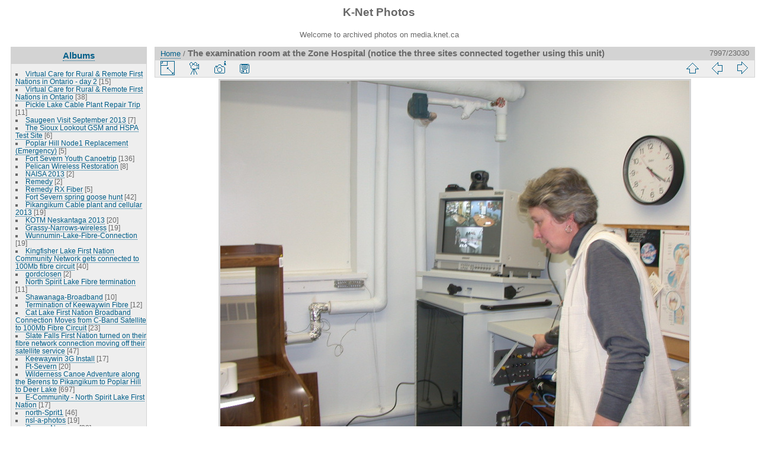

--- FILE ---
content_type: text/html; charset=utf-8
request_url: http://media.knet.ca/piwigo/picture.php?/7461/categories
body_size: 29233
content:
<!DOCTYPE html>
<html lang="en" dir="ltr">
<head>
<meta charset="utf-8">
<meta name="generator" content="Piwigo (aka PWG), see piwigo.org">

 
<meta name="description" content="The examination room at the Zone Hospital (notice the three sites connected together using this unit) - aao.jpg">

<title>The examination room at the Zone Hospital (notice the three sites connected together using this unit) | K-Net Photos</title>
<link rel="shortcut icon" type="image/x-icon" href="themes/default/icon/favicon.ico">

<link rel="start" title="Home" href="/piwigo/" >
<link rel="search" title="Search" href="search.php" >

<link rel="first" title="First" href="picture.php?/8274/categories" ><link rel="prev" title="Previous" href="picture.php?/5497/categories" ><link rel="next" title="Next" href="picture.php?/7462/categories" ><link rel="last" title="Last" href="picture.php?/17967/categories" ><link rel="up" title="Thumbnails" href="index.php?/categories/flat/start-7995" >
<link rel="canonical" href="picture.php?/7461">

 
	<!--[if lt IE 7]>
		<link rel="stylesheet" type="text/css" href="themes/default/fix-ie5-ie6.css">
	<![endif]-->
	<!--[if IE 7]>
		<link rel="stylesheet" type="text/css" href="themes/default/fix-ie7.css">
	<![endif]-->
	


<!-- BEGIN get_combined -->
<link rel="stylesheet" type="text/css" href="_data/combined/z4midt.css">


<!-- END get_combined -->

<!--[if lt IE 7]>
<script type="text/javascript" src="themes/default/js/pngfix.js"></script>
<![endif]-->

</head>

<body id="thePicturePage">

<div id="the_page">


<div id="theHeader"><h1>K-Net Photos</h1>

<p>Welcome to archived photos on media.knet.ca</p></div>


<div id="menubar">
	<dl id="mbCategories">
<dt>
	<a href="index.php?/categories">Albums</a>
</dt>
<dd>
  <ul>
    <li >
      <a href="index.php?/category/923"  title="15 photos in this album">Virtual Care for Rural &amp; Remote First Nations in Ontario - day 2</a>
      <span class="menuInfoCat" title="15 photos in this album">[15]</span>
      </li>
    
    <li >
      <a href="index.php?/category/984"  title="38 photos in this album">Virtual Care for Rural &amp; Remote First Nations in Ontario</a>
      <span class="menuInfoCat" title="38 photos in this album">[38]</span>
      </li>
    
    <li >
      <a href="index.php?/category/585"  title="11 photos in this album">Pickle Lake Cable Plant Repair Trip</a>
      <span class="menuInfoCat" title="11 photos in this album">[11]</span>
      </li>
    
    <li >
      <a href="index.php?/category/599"  title="7 photos in this album">Saugeen Visit September 2013</a>
      <span class="menuInfoCat" title="7 photos in this album">[7]</span>
      </li>
    
    <li >
      <a href="index.php?/category/1058"  title="6 photos in this album">The Sioux Lookout GSM and HSPA Test Site</a>
      <span class="menuInfoCat" title="6 photos in this album">[6]</span>
      </li>
    
    <li >
      <a href="index.php?/category/611"  title="5 photos in this album">Poplar Hill Node1 Replacement (Emergency)</a>
      <span class="menuInfoCat" title="5 photos in this album">[5]</span>
      </li>
    
    <li >
      <a href="index.php?/category/426"  title="136 photos in this album">Fort Severn Youth Canoetrip</a>
      <span class="menuInfoCat" title="136 photos in this album">[136]</span>
      </li>
    
    <li >
      <a href="index.php?/category/787"  title="8 photos in this album">Pelican Wireless Restoration</a>
      <span class="menuInfoCat" title="8 photos in this album">[8]</span>
      </li>
    
    <li >
      <a href="index.php?/category/754"  title="2 photos in this album">NAISA 2013</a>
      <span class="menuInfoCat" title="2 photos in this album">[2]</span>
      </li>
    
    <li >
      <a href="index.php?/category/491"  title="2 photos in this album">Remedy</a>
      <span class="menuInfoCat" title="2 photos in this album">[2]</span>
      </li>
    
    <li >
      <a href="index.php?/category/631"  title="5 photos in this album">Remedy RX Fiber</a>
      <span class="menuInfoCat" title="5 photos in this album">[5]</span>
      </li>
    
    <li >
      <a href="index.php?/category/963"  title="42 photos in this album">Fort Severn spring goose hunt</a>
      <span class="menuInfoCat" title="42 photos in this album">[42]</span>
      </li>
    
    <li >
      <a href="index.php?/category/970"  title="19 photos in this album">Pikangikum Cable plant and cellular 2013</a>
      <span class="menuInfoCat" title="19 photos in this album">[19]</span>
      </li>
    
    <li >
      <a href="index.php?/category/826"  title="20 photos in this album">KOTM Neskantaga 2013</a>
      <span class="menuInfoCat" title="20 photos in this album">[20]</span>
      </li>
    
    <li >
      <a href="index.php?/category/949"  title="19 photos in this album">Grassy-Narrows-wireless</a>
      <span class="menuInfoCat" title="19 photos in this album">[19]</span>
      </li>
    
    <li >
      <a href="index.php?/category/1025"  title="19 photos in this album">Wunnumin-Lake-Fibre-Connection</a>
      <span class="menuInfoCat" title="19 photos in this album">[19]</span>
      </li>
    
    <li >
      <a href="index.php?/category/494"  title="40 photos in this album">Kingfisher Lake First Nation Community Network gets connected to 100Mb fibre circuit</a>
      <span class="menuInfoCat" title="40 photos in this album">[40]</span>
      </li>
    
    <li >
      <a href="index.php?/category/955"  title="2 photos in this album">gordclosen</a>
      <span class="menuInfoCat" title="2 photos in this album">[2]</span>
      </li>
    
    <li >
      <a href="index.php?/category/633"  title="11 photos in this album">North Spirit Lake Fibre termination</a>
      <span class="menuInfoCat" title="11 photos in this album">[11]</span>
      </li>
    
    <li >
      <a href="index.php?/category/903"  title="10 photos in this album">Shawanaga-Broadband</a>
      <span class="menuInfoCat" title="10 photos in this album">[10]</span>
      </li>
    
    <li >
      <a href="index.php?/category/952"  title="12 photos in this album">Termination of Keewaywin Fibre </a>
      <span class="menuInfoCat" title="12 photos in this album">[12]</span>
      </li>
    
    <li >
      <a href="index.php?/category/1020"  title="23 photos in this album">Cat Lake First Nation Broadband Connection Moves from C-Band Satellite to 100Mb Fibre Circuit</a>
      <span class="menuInfoCat" title="23 photos in this album">[23]</span>
      </li>
    
    <li >
      <a href="index.php?/category/753"  title="47 photos in this album">Slate Falls First Nation turned on their fibre network connection moving off their satellite service</a>
      <span class="menuInfoCat" title="47 photos in this album">[47]</span>
      </li>
    
    <li >
      <a href="index.php?/category/582"  title="17 photos in this album">Keewaywin 3G Install</a>
      <span class="menuInfoCat" title="17 photos in this album">[17]</span>
      </li>
    
    <li >
      <a href="index.php?/category/87"  title="20 photos in this album">Ft-Severn</a>
      <span class="menuInfoCat" title="20 photos in this album">[20]</span>
      </li>
    
    <li >
      <a href="index.php?/category/930"  title="697 photos in this album">Wilderness Canoe Adventure along the Berens to Pikangikum to Poplar Hill to Deer Lake</a>
      <span class="menuInfoCat" title="697 photos in this album">[697]</span>
      </li>
    
    <li >
      <a href="index.php?/category/902"  title="17 photos in this album">E-Community - North Spirit Lake First Nation</a>
      <span class="menuInfoCat" title="17 photos in this album">[17]</span>
      </li>
    
    <li >
      <a href="index.php?/category/4"  title="46 photos in this album">north-Sprit1</a>
      <span class="menuInfoCat" title="46 photos in this album">[46]</span>
      </li>
    
    <li >
      <a href="index.php?/category/1059"  title="19 photos in this album">nsl-a-photos</a>
      <span class="menuInfoCat" title="19 photos in this album">[19]</span>
      </li>
    
    <li >
      <a href="index.php?/category/535"  title="38 photos in this album">Grassy-Narrows</a>
      <span class="menuInfoCat" title="38 photos in this album">[38]</span>
      </li>
    
    <li >
      <a href="index.php?/category/850"  title="33 photos in this album">Wabaseemoong</a>
      <span class="menuInfoCat" title="33 photos in this album">[33]</span>
      </li>
    
    <li >
      <a href="index.php?/category/773"  title="55 photos in this album">KO e-Community Experience at the AFN Assembly in Toronto, July 17-18</a>
      <span class="menuInfoCat" title="55 photos in this album">[55]</span>
      </li>
    
    <li >
      <a href="index.php?/category/820"  title="2 photos in this album">FNSSP Training - July 10-11</a>
      <span class="menuInfoCat" title="2 photos in this album">[2]</span>
      </li>
    
    <li >
      <a href="index.php?/category/529"  title="20 photos in this album">Mishkeegogamang_wireless_rebuild</a>
      <span class="menuInfoCat" title="20 photos in this album">[20]</span>
      </li>
    
    <li >
      <a href="index.php?/category/464"  title="62 photos in this album">Poplar Hill Fiber Installation</a>
      <span class="menuInfoCat" title="62 photos in this album">[62]</span>
      </li>
    
    <li >
      <a href="index.php?/category/418"  title="8 photos in this album">Keewaytinook Okimakanak team that is heading to Toronto met in Dryden in preparation for next week's journey to Toronto</a>
      <span class="menuInfoCat" title="8 photos in this album">[8]</span>
      </li>
    
    <li >
      <a href="index.php?/category/964"  title="52 photos in this album">Moving the Wawakapewin Satellite Headend into their new telco building</a>
      <span class="menuInfoCat" title="52 photos in this album">[52]</span>
      </li>
    
    <li >
      <a href="index.php?/category/872"  title="14 photos in this album">Setting up the new KO e-Community booth in Dryden office - June 25, 2012</a>
      <span class="menuInfoCat" title="14 photos in this album">[14]</span>
      </li>
    
    <li >
      <a href="index.php?/category/520"  title="14 photos in this album">New Cable Headend Building in Poplar Hill First Nation</a>
      <span class="menuInfoCat" title="14 photos in this album">[14]</span>
      </li>
    
    <li >
      <a href="index.php?/category/1035"  title="19 photos in this album">Community Owned Fibre cable in Poplar Hill First Nation</a>
      <span class="menuInfoCat" title="19 photos in this album">[19]</span>
      </li>
    
    <li >
      <a href="index.php?/category/808"  title="9 photos in this album">Aboriginal Day, Sioux Lookout</a>
      <span class="menuInfoCat" title="9 photos in this album">[9]</span>
      </li>
    
    <li >
      <a href="index.php?/category/1061"  title="15 photos in this album">Cable Headend building in North Spirit Lake First Nation</a>
      <span class="menuInfoCat" title="15 photos in this album">[15]</span>
      </li>
    
    <li >
      <a href="index.php?/category/126"  title="2 photos in this album">FNSSP-Training june20</a>
      <span class="menuInfoCat" title="2 photos in this album">[2]</span>
      </li>
    
    <li >
      <a href="index.php?/category/924"  title="5 photos in this album">First Nation School Nominal Roll Training</a>
      <span class="menuInfoCat" title="5 photos in this album">[5]</span>
      </li>
    
    <li >
      <a href="index.php?/category/838"  title="27 photos in this album">knet photoshoot.</a>
      <span class="menuInfoCat" title="27 photos in this album">[27]</span>
      </li>
    
    <li >
      <a href="index.php?/category/459"  title="3 photos in this album">Tower climb and rescue training</a>
      <span class="menuInfoCat" title="3 photos in this album">[3]</span>
      </li>
    
    <li >
      <a href="index.php?/category/909"  title="11 photos in this album">Webequie cell site</a>
      <span class="menuInfoCat" title="11 photos in this album">[11]</span>
      </li>
    
    <li >
      <a href="index.php?/category/985"  title="17 photos in this album">E-community photos</a>
      <span class="menuInfoCat" title="17 photos in this album">[17]</span>
      </li>
    
    <li >
      <a href="index.php?/category/798"  title="65 photos in this album">Poplar Hill &amp; Keewaywin</a>
      <span class="menuInfoCat" title="65 photos in this album">[65]</span>
      </li>
    
    <li >
      <a href="index.php?/category/484"  title="19 photos in this album">Cat Lake </a>
      <span class="menuInfoCat" title="19 photos in this album">[19]</span>
      </li>
    
    <li >
      <a href="index.php?/category/135"  title="10 photos in this album">Wapekeka-Cell-Site</a>
      <span class="menuInfoCat" title="10 photos in this album">[10]</span>
      </li>
    
    <li >
      <a href="index.php?/category/433"  title="4 photos in this album">Knet Webstreaming kit</a>
      <span class="menuInfoCat" title="4 photos in this album">[4]</span>
      </li>
    
    <li >
      <a href="index.php?/category/580"  title="5 photos in this album">KI and Wapekeka</a>
      <span class="menuInfoCat" title="5 photos in this album">[5]</span>
      </li>
    
    <li >
      <a href="index.php?/category/295"  title="6 photos in 1 sub-album">North-Spirit-Lake-Telco-BLDG</a>
      <span class="menuInfoCatByChild" title="6 photos in 1 sub-album">[6]</span>
      </li>
    
    <li >
      <a href="index.php?/category/518"  title="4 photos in 1 sub-album">Keewaywin-Telco-BLDG</a>
      <span class="menuInfoCatByChild" title="4 photos in 1 sub-album">[4]</span>
      </li>
    
    <li >
      <a href="index.php?/category/1018"  title="7 photos in this album">Poplar-Hill-cell-bldg-damage</a>
      <span class="menuInfoCat" title="7 photos in this album">[7]</span>
      </li>
    
    <li >
      <a href="index.php?/category/451"  title="21 photos in this album">-Band/Cable Plant Training Workshop</a>
      <span class="menuInfoCat" title="21 photos in this album">[21]</span>
      </li>
    
    <li >
      <a href="index.php?/category/324"  title="18 photos in this album">Kasabonika-New-Head-End</a>
      <span class="menuInfoCat" title="18 photos in this album">[18]</span>
      </li>
    
    <li >
      <a href="index.php?/category/762"  title="40 photos in this album">KO Chiefs Christmas Banquet</a>
      <span class="menuInfoCat" title="40 photos in this album">[40]</span>
      </li>
    
    <li >
      <a href="index.php?/category/620"  title="7 photos in this album">Kasabonika_Cellular</a>
      <span class="menuInfoCat" title="7 photos in this album">[7]</span>
      </li>
    
    <li >
      <a href="index.php?/category/945"  title="3 photos in this album">K-Net Attends Wawatays communications conference</a>
      <span class="menuInfoCat" title="3 photos in this album">[3]</span>
      </li>
    
    <li >
      <a href="index.php?/category/934"  title="42 photos in this album">North Spirit Lake new school opening</a>
      <span class="menuInfoCat" title="42 photos in this album">[42]</span>
      </li>
    
    <li >
      <a href="index.php?/category/466"  title="4 photos in this album">(CAP) Community Access Program Meeting</a>
      <span class="menuInfoCat" title="4 photos in this album">[4]</span>
      </li>
    
    <li >
      <a href="index.php?/category/1075"  title="8 photos in this album">Pelican-Falls-School-radio-upgrade</a>
      <span class="menuInfoCat" title="8 photos in this album">[8]</span>
      </li>
    
    <li >
      <a href="index.php?/category/870"  title="11 photos in this album">Sandy Lake Tower</a>
      <span class="menuInfoCat" title="11 photos in this album">[11]</span>
      </li>
    
    <li >
      <a href="index.php?/category/1063"  title="3 photos in this album">Weagamow School Network Install</a>
      <span class="menuInfoCat" title="3 photos in this album">[3]</span>
      </li>
    
    <li >
      <a href="index.php?/category/1027"  title="7 photos in this album">Newtec DVB-S2 Equipment</a>
      <span class="menuInfoCat" title="7 photos in this album">[7]</span>
      </li>
    
    <li >
      <a href="index.php?/category/768"  title="77 photos in this album">Wapekeka School Network Install</a>
      <span class="menuInfoCat" title="77 photos in this album">[77]</span>
      </li>
    
    <li >
      <a href="index.php?/category/543"  title="23 photos in this album">Billy Greaves and Jessica Beaton's Wedding</a>
      <span class="menuInfoCat" title="23 photos in this album">[23]</span>
      </li>
    
    <li >
      <a href="index.php?/category/434"  title="45 photos in this album">Poplar Hill School Network Install</a>
      <span class="menuInfoCat" title="45 photos in this album">[45]</span>
      </li>
    
    <li >
      <a href="index.php?/category/1011"  title="23 photos in this album">Grand Council Treaty 3 Youth Forum 2011</a>
      <span class="menuInfoCat" title="23 photos in this album">[23]</span>
      </li>
    
    <li >
      <a href="index.php?/category/782"  title="6 photos in this album">Muskrat Dam Tower</a>
      <span class="menuInfoCat" title="6 photos in this album">[6]</span>
      </li>
    
    <li >
      <a href="index.php?/category/799"  title="16 photos in this album">Kasabonika Lake First Nation is constructing a new tower</a>
      <span class="menuInfoCat" title="16 photos in this album">[16]</span>
      </li>
    
    <li >
      <a href="index.php?/category/417"  title="20 photos in this album">Kasabonika-Broadband-Wireless</a>
      <span class="menuInfoCat" title="20 photos in this album">[20]</span>
      </li>
    
    <li >
      <a href="index.php?/category/845"  title="12 photos in this album">Kasabonika Tower</a>
      <span class="menuInfoCat" title="12 photos in this album">[12]</span>
      </li>
    
    <li >
      <a href="index.php?/category/721"  title="335 photos in this album">Kenny-Beaton-Terry Family canoe trip</a>
      <span class="menuInfoCat" title="335 photos in this album">[335]</span>
      </li>
    
    <li >
      <a href="index.php?/category/453"  title="76 photos in this album / 13 photos in 1 sub-album">Mishkeegogamang-Fire</a>
      <span class="menuInfoCat" title="76 photos in this album / 13 photos in 1 sub-album">[89]</span>
      </li>
    
    <li >
      <a href="index.php?/category/1032"  title="24 photos in this album">Cat-Lake-Broadband-Wireless</a>
      <span class="menuInfoCat" title="24 photos in this album">[24]</span>
      </li>
    
    <li >
      <a href="index.php?/category/748"  title="9 photos in this album">Marten Falls</a>
      <span class="menuInfoCat" title="9 photos in this album">[9]</span>
      </li>
    
    <li >
      <a href="index.php?/category/122"  title="6 photos in this album">Muskrat-Tower-Site</a>
      <span class="menuInfoCat" title="6 photos in this album">[6]</span>
      </li>
    
    <li >
      <a href="index.php?/category/1012"  title="18 photos in this album">Muskrat head end and various sites of interest</a>
      <span class="menuInfoCat" title="18 photos in this album">[18]</span>
      </li>
    
    <li >
      <a href="index.php?/category/1006"  title="15 photos in this album / 14 photos in 1 sub-album">Muskrat Tower Site</a>
      <span class="menuInfoCat" title="15 photos in this album / 14 photos in 1 sub-album">[29]</span>
      </li>
    
    <li >
      <a href="index.php?/category/597"  title="8 photos in this album">Cat-Lake-cell-site</a>
      <span class="menuInfoCat" title="8 photos in this album">[8]</span>
      </li>
    
    <li >
      <a href="index.php?/category/987"  title="19 photos in this album">YICT-2012</a>
      <span class="menuInfoCat" title="19 photos in this album">[19]</span>
      </li>
    
    <li >
      <a href="index.php?/category/765"  title="14 photos in this album">Putting the 'last-mile' first</a>
      <span class="menuInfoCat" title="14 photos in this album">[14]</span>
      </li>
    
    <li >
      <a href="index.php?/category/1046"  title="44 photos in this album">FNSSP Community Liaison Summer Workshop 2010</a>
      <span class="menuInfoCat" title="44 photos in this album">[44]</span>
      </li>
    
    <li >
      <a href="index.php?/category/654"  title="20 photos in 4 sub-albums">Cat Lake, Kas, Webequie, Fort Hope new sites</a>
      <span class="menuInfoCatByChild" title="20 photos in 4 sub-albums">[20]</span>
      </li>
    
    <li >
      <a href="index.php?/category/793"  title="29 photos in this album">Cat Lake</a>
      <span class="menuInfoCat" title="29 photos in this album">[29]</span>
      </li>
    
    <li >
      <a href="index.php?/category/887"  title="9 photos in this album">AKN office</a>
      <span class="menuInfoCat" title="9 photos in this album">[9]</span>
      </li>
    
    <li >
      <a href="index.php?/category/415"  title="4 photos in this album">KNet Pri Servers</a>
      <span class="menuInfoCat" title="4 photos in this album">[4]</span>
      </li>
    
    <li >
      <a href="index.php?/category/835"  title="67 photos in this album">Deer Lake 100yr Commemoration</a>
      <span class="menuInfoCat" title="67 photos in this album">[67]</span>
      </li>
    
    <li >
      <a href="index.php?/category/629"  title="105 photos in this album">Deer Lake 100yr Commemoration</a>
      <span class="menuInfoCat" title="105 photos in this album">[105]</span>
      </li>
    
    <li >
      <a href="index.php?/category/868"  title="45 photos in this album">FNSSP Visit to Cat Lake First Nation May 26, 2010</a>
      <span class="menuInfoCat" title="45 photos in this album">[45]</span>
      </li>
    
    <li >
      <a href="index.php?/category/1053"  title="9 photos in this album">Jeff Redsky marries Leilani Kenny - May 15, 2010</a>
      <span class="menuInfoCat" title="9 photos in this album">[9]</span>
      </li>
    
    <li >
      <a href="index.php?/category/643"  title="2 photos in this album">Barrie - Point To Point</a>
      <span class="menuInfoCat" title="2 photos in this album">[2]</span>
      </li>
    
    <li >
      <a href="index.php?/category/576"  title="7 photos in this album">INAC officials visit Keewaytinook Okimakanak and Deer Lake First Nation</a>
      <span class="menuInfoCat" title="7 photos in this album">[7]</span>
      </li>
    
    <li >
      <a href="index.php?/category/468"  title="125 photos in 12 sub-albums">Knet Library Site Visits</a>
      <span class="menuInfoCatByChild" title="125 photos in 12 sub-albums">[125]</span>
      </li>
    
    <li >
      <a href="index.php?/category/673"  title="25 photos in this album">Peawanuck Dish Maintenance</a>
      <span class="menuInfoCat" title="25 photos in this album">[25]</span>
      </li>
    
    <li >
      <a href="index.php?/category/731"  title="16 photos in this album">Round Lake Cell_Feb 5 2009</a>
      <span class="menuInfoCat" title="16 photos in this album">[16]</span>
      </li>
    
    <li >
      <a href="index.php?/category/728"  title="31 photos in this album">Santa Parade 2009</a>
      <span class="menuInfoCat" title="31 photos in this album">[31]</span>
      </li>
    
    <li >
      <a href="index.php?/category/1013"  title="25 photos in this album">Fort Severn cell equipment installation</a>
      <span class="menuInfoCat" title="25 photos in this album">[25]</span>
      </li>
    
    <li >
      <a href="index.php?/category/1037"  title="9 photos in this album">Attawapiskat SCPC Upgrade</a>
      <span class="menuInfoCat" title="9 photos in this album">[9]</span>
      </li>
    
    <li >
      <a href="index.php?/category/841"  title="15 photos in this album">Peawanuck SCPC Upgrade</a>
      <span class="menuInfoCat" title="15 photos in this album">[15]</span>
      </li>
    
    <li >
      <a href="index.php?/category/1016"  title="83 photos in this album">Martin Falls  Sept 10, 2009</a>
      <span class="menuInfoCat" title="83 photos in this album">[83]</span>
      </li>
    
    <li >
      <a href="index.php?/category/951"  title="11 photos in this album">Satellite Hub</a>
      <span class="menuInfoCat" title="11 photos in this album">[11]</span>
      </li>
    
    <li >
      <a href="index.php?/category/718"  title="104 photos in this album">Fort Severn Cellular bldg construction</a>
      <span class="menuInfoCat" title="104 photos in this album">[104]</span>
      </li>
    
    <li >
      <a href="index.php?/category/774"  title="6 photos in this album">Cat Lake SCPC upgrade</a>
      <span class="menuInfoCat" title="6 photos in this album">[6]</span>
      </li>
    
    <li >
      <a href="index.php?/category/771"  title="27 photos in this album">Fort Severn SCPC upgrade</a>
      <span class="menuInfoCat" title="27 photos in this album">[27]</span>
      </li>
    
    <li >
      <a href="index.php?/category/565"  title="56 photos in this album">Poplar Hill Cellular bldg construction</a>
      <span class="menuInfoCat" title="56 photos in this album">[56]</span>
      </li>
    
    <li >
      <a href="index.php?/category/800"  title="15 photos in this album">Chiefs of Ontario 2009</a>
      <span class="menuInfoCat" title="15 photos in this album">[15]</span>
      </li>
    
    <li >
      <a href="index.php?/category/863"  title="10 photos in this album">Lansdowne Headend</a>
      <span class="menuInfoCat" title="10 photos in this album">[10]</span>
      </li>
    
    <li >
      <a href="index.php?/category/486"  title="27 photos in this album">DMTS-SLKT-Cell-Site</a>
      <span class="menuInfoCat" title="27 photos in this album">[27]</span>
      </li>
    
    <li >
      <a href="index.php?/category/665"  title="8 photos in this album">Poplar Hill Bell tower</a>
      <span class="menuInfoCat" title="8 photos in this album">[8]</span>
      </li>
    
    <li >
      <a href="index.php?/category/571"  title="8 photos in this album">Saugeen Health Centre</a>
      <span class="menuInfoCat" title="8 photos in this album">[8]</span>
      </li>
    
    <li >
      <a href="index.php?/category/1001"  title="20 photos in this album">KO_DMTS Telco Shelters</a>
      <span class="menuInfoCat" title="20 photos in this album">[20]</span>
      </li>
    
    <li >
      <a href="index.php?/category/586"  title="16 photos in this album">Good Life for Young People</a>
      <span class="menuInfoCat" title="16 photos in this album">[16]</span>
      </li>
    
    <li >
      <a href="index.php?/category/553"  title="29 photos in this album">Koocheching Broadband Project</a>
      <span class="menuInfoCat" title="29 photos in this album">[29]</span>
      </li>
    
    <li >
      <a href="index.php?/category/507"  title="44 photos in this album">The new Telecom Building and Tower in Keewaywin First Nation</a>
      <span class="menuInfoCat" title="44 photos in this album">[44]</span>
      </li>
    
    <li >
      <a href="index.php?/category/488"  title="37 photos in this album">Kasabonika</a>
      <span class="menuInfoCat" title="37 photos in this album">[37]</span>
      </li>
    
    <li >
      <a href="index.php?/category/1066"  title="9 photos in this album">Construction of new Cell tower and Telco Shack in North Caribou</a>
      <span class="menuInfoCat" title="9 photos in this album">[9]</span>
      </li>
    
    <li >
      <a href="index.php?/category/834"  title="7 photos in this album">AKN Grand Opening</a>
      <span class="menuInfoCat" title="7 photos in this album">[7]</span>
      </li>
    
    <li >
      <a href="index.php?/category/1017"  title="39 photos in this album">INAC Education Officials at KO in Balmertown</a>
      <span class="menuInfoCat" title="39 photos in this album">[39]</span>
      </li>
    
    <li >
      <a href="index.php?/category/936"  title="55 photos in this album">Gathering of Mother Earth - Toronto Rally</a>
      <span class="menuInfoCat" title="55 photos in this album">[55]</span>
      </li>
    
    <li >
      <a href="index.php?/category/876"  title="18 photos in this album">Koocheching Solar</a>
      <span class="menuInfoCat" title="18 photos in this album">[18]</span>
      </li>
    
    <li >
      <a href="index.php?/category/1077"  title="16 photos in this album">Toronto Bridge and Router Upgrade</a>
      <span class="menuInfoCat" title="16 photos in this album">[16]</span>
      </li>
    
    <li >
      <a href="index.php?/category/637"  title="17 photos in this album">Native Language Videoconference</a>
      <span class="menuInfoCat" title="17 photos in this album">[17]</span>
      </li>
    
    <li >
      <a href="index.php?/category/797"  title="16 photos in this album">M'Chigeeng Wireless</a>
      <span class="menuInfoCat" title="16 photos in this album">[16]</span>
      </li>
    
    <li >
      <a href="index.php?/category/564"  title="6 photos in this album">Marten Falls First Nation school is closed due to numerous problems</a>
      <span class="menuInfoCat" title="6 photos in this album">[6]</span>
      </li>
    
    <li >
      <a href="index.php?/category/998"  title="115 photos in this album">IntK-Net contributing at UNDP gathering on e-Inclusion and Media for Indigenous Peoples</a>
      <span class="menuInfoCat" title="115 photos in this album">[115]</span>
      </li>
    
    <li >
      <a href="index.php?/category/1050"  title="4 photos in this album">Shamattawa Dishes Re-alignment</a>
      <span class="menuInfoCat" title="4 photos in this album">[4]</span>
      </li>
    
    <li >
      <a href="index.php?/category/613"  title="13 photos in this album">Lansdowne Fire</a>
      <span class="menuInfoCat" title="13 photos in this album">[13]</span>
      </li>
    
    <li >
      <a href="index.php?/category/500"  title="10 photos in this album">Ogoki Post re-alignment</a>
      <span class="menuInfoCat" title="10 photos in this album">[10]</span>
      </li>
    
    <li >
      <a href="index.php?/category/483"  title="6 photos in this album">Attawapiskat dish re-alignment</a>
      <span class="menuInfoCat" title="6 photos in this album">[6]</span>
      </li>
    
    <li >
      <a href="index.php?/category/846"  title="5 photos in this album">Eabametoong Dish Re-alignment</a>
      <span class="menuInfoCat" title="5 photos in this album">[5]</span>
      </li>
    
    <li >
      <a href="index.php?/category/844"  title="6 photos in this album">The 7.3M dish in Sioux Lookout is now pointing to the Anik F3 satellite</a>
      <span class="menuInfoCat" title="6 photos in this album">[6]</span>
      </li>
    
    <li >
      <a href="index.php?/category/659"  title="22 photos in this album">Satellite dish realignment project</a>
      <span class="menuInfoCat" title="22 photos in this album">[22]</span>
      </li>
    
    <li >
      <a href="index.php?/category/805"  title="5 photos in this album">May long weekend in Sioux Lookout</a>
      <span class="menuInfoCat" title="5 photos in this album">[5]</span>
      </li>
    
    <li >
      <a href="index.php?/category/605"  title="7 photos in this album">Eel Ground First Nation school's national videoconference on suicide prevention</a>
      <span class="menuInfoCat" title="7 photos in this album">[7]</span>
      </li>
    
    <li >
      <a href="index.php?/category/742"  title="5 photos in this album">Rocky-Bay-BZA-School</a>
      <span class="menuInfoCat" title="5 photos in this album">[5]</span>
      </li>
    
    <li >
      <a href="index.php?/category/267"  title="14 photos in this album">Aroland-Suscriber-Unit-Installs</a>
      <span class="menuInfoCat" title="14 photos in this album">[14]</span>
      </li>
    
    <li >
      <a href="index.php?/category/522"  title="26 photos in this album">Lac-La-Croix</a>
      <span class="menuInfoCat" title="26 photos in this album">[26]</span>
      </li>
    
    <li >
      <a href="index.php?/category/593"  title="11 photos in this album">Keewaywin &amp; North Caribou visit</a>
      <span class="menuInfoCat" title="11 photos in this album">[11]</span>
      </li>
    
    <li >
      <a href="index.php?/category/455"  title="29 photos in this album">Broadband local loop planning in Bearskin Lake</a>
      <span class="menuInfoCat" title="29 photos in this album">[29]</span>
      </li>
    
    <li >
      <a href="index.php?/category/881"  title="4 photos in this album">July-9</a>
      <span class="menuInfoCat" title="4 photos in this album">[4]</span>
      </li>
    
    <li >
      <a href="index.php?/category/444"  title="32 photos in this album">Pays-Plat-Connections</a>
      <span class="menuInfoCat" title="32 photos in this album">[32]</span>
      </li>
    
    <li >
      <a href="index.php?/category/956"  title="14 photos in 2 sub-albums">SOLS Knet-Library-Connectivity-Project</a>
      <span class="menuInfoCatByChild" title="14 photos in 2 sub-albums">[14]</span>
      </li>
    
    <li >
      <a href="index.php?/category/465"  title="11 photos in this album">Balmertown Network</a>
      <span class="menuInfoCat" title="11 photos in this album">[11]</span>
      </li>
    
    <li >
      <a href="index.php?/category/499"  title="37 photos in this album">Slate Falls Dish Maintenance</a>
      <span class="menuInfoCat" title="37 photos in this album">[37]</span>
      </li>
    
    <li >
      <a href="index.php?/category/695"  title="7 photos in this album">Redline-Radio-Mock-up</a>
      <span class="menuInfoCat" title="7 photos in this album">[7]</span>
      </li>
    
    <li >
      <a href="index.php?/category/994"  title="5 photos in this album">Trango-Radio-Mock-up</a>
      <span class="menuInfoCat" title="5 photos in this album">[5]</span>
      </li>
    
    <li >
      <a href="index.php?/category/1"  title="7 photos in this album">Whitesands-First-Nation</a>
      <span class="menuInfoCat" title="7 photos in this album">[7]</span>
      </li>
    
    <li >
      <a href="index.php?/category/489"  title="11 photos in this album">Gull-Bay-First-Nation</a>
      <span class="menuInfoCat" title="11 photos in this album">[11]</span>
      </li>
    
    <li >
      <a href="index.php?/category/763"  title="16 photos in this album / 2 photos in 1 sub-album">Youth gathering on Education</a>
      <span class="menuInfoCat" title="16 photos in this album / 2 photos in 1 sub-album">[18]</span>
      </li>
    
    <li >
      <a href="index.php?/category/1084"  title="17 photos in this album">Deer Lake First Nation Youth Canoe</a>
      <span class="menuInfoCat" title="17 photos in this album">[17]</span>
      </li>
    
    <li >
      <a href="index.php?/category/648"  title="11 photos in this album">K-Net Meet-Me Project at Lakehead University - Updates</a>
      <span class="menuInfoCat" title="11 photos in this album">[11]</span>
      </li>
    
    <li >
      <a href="index.php?/category/311"  title="42 photos in this album">Greenstone-Trip</a>
      <span class="menuInfoCat" title="42 photos in this album">[42]</span>
      </li>
    
    <li >
      <a href="index.php?/category/437"  title="10 photos in this album">Chiefs of Keewaytinook Okimakanak meet in Balmertown, Jan 23, 24, 2007</a>
      <span class="menuInfoCat" title="10 photos in this album">[10]</span>
      </li>
    
    <li >
      <a href="index.php?/category/602"  title="13 photos in this album">Wawakapewin KA satellite/Wifi Install</a>
      <span class="menuInfoCat" title="13 photos in this album">[13]</span>
      </li>
    
    <li >
      <a href="index.php?/category/619"  title="21 photos in this album">K-Net Meet-Me Project at Lakehead University</a>
      <span class="menuInfoCat" title="21 photos in this album">[21]</span>
      </li>
    
    <li >
      <a href="index.php?/category/920"  title="16 photos in this album">KO Chiefs meet in Winnipeg (Dec 5 - 6, 2006)</a>
      <span class="menuInfoCat" title="16 photos in this album">[16]</span>
      </li>
    
    <li >
      <a href="index.php?/category/865"  title="7 photos in this album">Fort Frances Metis Office (MNO)</a>
      <span class="menuInfoCat" title="7 photos in this album">[7]</span>
      </li>
    
    <li >
      <a href="index.php?/category/960"  title="4 photos in this album">MNO Fort Frances Metis Office</a>
      <span class="menuInfoCat" title="4 photos in this album">[4]</span>
      </li>
    
    <li >
      <a href="index.php?/category/918"  title="11 photos in this album">Chiefs of Keewaytinook Okimakanak meet in Balmertown office - Oct 18-20, 2006</a>
      <span class="menuInfoCat" title="11 photos in this album">[11]</span>
      </li>
    
    <li >
      <a href="index.php?/category/591"  title="13 photos in this album">Fall 2006 Kejick Bay visit</a>
      <span class="menuInfoCat" title="13 photos in this album">[13]</span>
      </li>
    
    <li >
      <a href="index.php?/category/1078"  title="19 photos in this album / 16 photos in 1 sub-album">Lansdowne House - SSPA Trouble</a>
      <span class="menuInfoCat" title="19 photos in this album / 16 photos in 1 sub-album">[35]</span>
      </li>
    
    <li >
      <a href="index.php?/category/962"  title="6 photos in this album">George Ferreira successfully defends his doctoral thesis - &quot;PARTICIPATORY VIDEO FOR POLICY DEVELOPMENT IN REMOTE ABORIGINAL</a>
      <span class="menuInfoCat" title="6 photos in this album">[6]</span>
      </li>
    
    <li >
      <a href="index.php?/category/1028"  title="3 photos in this album">Ogoki Post - Pad</a>
      <span class="menuInfoCat" title="3 photos in this album">[3]</span>
      </li>
    
    <li >
      <a href="index.php?/category/849"  title="15 photos in this album">Community Wireless Infrastructure Research Project partners visit K-Net - August 17, 2006</a>
      <span class="menuInfoCat" title="15 photos in this album">[15]</span>
      </li>
    
    <li >
      <a href="index.php?/category/741"  title="44 photos in this album">English River canoe trip - Alliah, Denise, Brent, Tom and Brian - August 2006</a>
      <span class="menuInfoCat" title="44 photos in this album">[44]</span>
      </li>
    
    <li >
      <a href="index.php?/category/854"  title="33 photos in 3 sub-albums">Denise and Brent Beaton's Adventures in Northwestern Ontario</a>
      <span class="menuInfoCatByChild" title="33 photos in 3 sub-albums">[33]</span>
      </li>
    
    <li >
      <a href="index.php?/category/1071"  title="16 photos in this album">Network Expansion Project 499137 Equipment</a>
      <span class="menuInfoCat" title="16 photos in this album">[16]</span>
      </li>
    
    <li >
      <a href="index.php?/category/999"  title="13 photos in this album">Protest March in Sioux Lookout to old hostel</a>
      <span class="menuInfoCat" title="13 photos in this album">[13]</span>
      </li>
    
    <li >
      <a href="index.php?/category/559"  title="19 photos in this album">Chiefs of Keewaytinook Okimakanak meet in Balmertown - July 5, 6, 2006</a>
      <span class="menuInfoCat" title="19 photos in this album">[19]</span>
      </li>
    
    <li >
      <a href="index.php?/category/809"  title="7 photos in this album">Wabun Tribal Council, Timmins - 2006-06-16</a>
      <span class="menuInfoCat" title="7 photos in this album">[7]</span>
      </li>
    
    <li >
      <a href="index.php?/category/551"  title="8 photos in this album">151 Front Street, Toronto - 2006-06-12</a>
      <span class="menuInfoCat" title="8 photos in this album">[8]</span>
      </li>
    
    <li >
      <a href="index.php?/category/847"  title="52 photos in this album">Brian and Lorraine's new home on Abram Lake off of Highway 72 - June 10, 2006</a>
      <span class="menuInfoCat" title="52 photos in this album">[52]</span>
      </li>
    
    <li >
      <a href="index.php?/category/570"  title="4 photos in this album">PepTalk video conference meeting with KO and Health Professionals at the University of Toronto - June 6, 2006</a>
      <span class="menuInfoCat" title="4 photos in this album">[4]</span>
      </li>
    
    <li >
      <a href="index.php?/category/650"  title="6 photos in this album">Ontario Community Learning Networks Conference - May 25-26, 2006</a>
      <span class="menuInfoCat" title="6 photos in this album">[6]</span>
      </li>
    
    <li >
      <a href="index.php?/category/1068"  title="14 photos in this album">National Day of Healing and Reconciliation at Pelican Falls memorial</a>
      <span class="menuInfoCat" title="14 photos in this album">[14]</span>
      </li>
    
    <li >
      <a href="index.php?/category/1087"  title="14 photos in this album">National Day of Healing and Reconciliation at Pelican Falls memorial</a>
      <span class="menuInfoCat" title="14 photos in this album">[14]</span>
      </li>
    
    <li >
      <a href="index.php?/category/545"  title="8 photos in this album">Micheal Gurstein and Fernande Faulkner visit the Kuhkenah Network - May 17-19, 2006</a>
      <span class="menuInfoCat" title="8 photos in this album">[8]</span>
      </li>
    
    <li >
      <a href="index.php?/category/822"  title="8 photos in this album">Micheal Gurstein and Fernande Faulkner visit the Kuhkenah Network - May 17-19, 2006</a>
      <span class="menuInfoCat" title="8 photos in this album">[8]</span>
      </li>
    
    <li >
      <a href="index.php?/category/729"  title="15 photos in this album">Telesat Canada Reps visit K-Net - April 27, 2006</a>
      <span class="menuInfoCat" title="15 photos in this album">[15]</span>
      </li>
    
    <li >
      <a href="index.php?/category/911"  title="53 photos in this album">APEC TEL 2006 conference presentation - visit http://knet.ca/APEC for more information about this event</a>
      <span class="menuInfoCat" title="53 photos in this album">[53]</span>
      </li>
    
    <li >
      <a href="index.php?/category/986"  title="37 photos in this album">APEC TEL 2006 conference presentation - visit http://knet.ca/APEC for more information about this event</a>
      <span class="menuInfoCat" title="37 photos in this album">[37]</span>
      </li>
    
    <li >
      <a href="index.php?/category/1052"  title="9 photos in this album">Sioux Lookout Library - 2006-04-12</a>
      <span class="menuInfoCat" title="9 photos in this album">[9]</span>
      </li>
    
    <li >
      <a href="index.php?/category/1023"  title="4 photos in this album">Interview with Garnet Angeconeb regarding Telehealth</a>
      <span class="menuInfoCat" title="4 photos in this album">[4]</span>
      </li>
    
    <li >
      <a href="index.php?/category/912"  title="6 photos in this album">Untitled</a>
      <span class="menuInfoCat" title="6 photos in this album">[6]</span>
      </li>
    
    <li >
      <a href="index.php?/category/880"  title="21 photos in this album">Health Canada team announces funding support for KO Telehealth - Feb 8, 2006</a>
      <span class="menuInfoCat" title="21 photos in this album">[21]</span>
      </li>
    
    <li >
      <a href="index.php?/category/1004"  title="5 photos in this album">Metis Nation of Ontario team visit K-Net, Jan 30-31, 2006</a>
      <span class="menuInfoCat" title="5 photos in this album">[5]</span>
      </li>
    
    <li >
      <a href="index.php?/category/608"  title="26 photos in this album">Roger Howse, INAC Education, Ottawa Headquarters and KO team visit North Caribou Lake FN - Feb 1, 2006</a>
      <span class="menuInfoCat" title="26 photos in this album">[26]</span>
      </li>
    
    <li >
      <a href="index.php?/category/558"  title="12 photos in this album">Koocheching Ka band/Wireless install</a>
      <span class="menuInfoCat" title="12 photos in this album">[12]</span>
      </li>
    
    <li >
      <a href="index.php?/category/490"  title="20 photos in this album">Slate Falls Ka Band Satellite Dish Install</a>
      <span class="menuInfoCat" title="20 photos in this album">[20]</span>
      </li>
    
    <li >
      <a href="index.php?/category/528"  title="43 photos in this album">Untitled</a>
      <span class="menuInfoCat" title="43 photos in this album">[43]</span>
      </li>
    
    <li >
      <a href="index.php?/category/513"  title="13 photos in this album">The KO Banner Project - Suicide Prevention work</a>
      <span class="menuInfoCat" title="13 photos in this album">[13]</span>
      </li>
    
    <li >
      <a href="index.php?/category/851"  title="13 photos in this album">The KO Banner Project - Suicide Prevention work</a>
      <span class="menuInfoCat" title="13 photos in this album">[13]</span>
      </li>
    
    <li >
      <a href="index.php?/category/579"  title="3 photos in this album">NICSN technical team meet for KA-Band Training from XplorNet - Dec 7, 2005</a>
      <span class="menuInfoCat" title="3 photos in this album">[3]</span>
      </li>
    
    <li >
      <a href="index.php?/category/606"  title="4 photos in this album">Construction of the back-up generator shed is underway - Nov 18, 2005</a>
      <span class="menuInfoCat" title="4 photos in this album">[4]</span>
      </li>
    
    <li >
      <a href="index.php?/category/935"  title="1 photo in this album">Governor General attends feast for Kashechewan FN evacuees in Ottawa, Nov 10, 2005</a>
      <span class="menuInfoCat" title="1 photo in this album">[1]</span>
      </li>
    
    <li >
      <a href="index.php?/category/842"  title="48 photos in this album">pictures of Chalise Sienna Gordon and Jordan Tyler Kenny</a>
      <span class="menuInfoCat" title="48 photos in this album">[48]</span>
      </li>
    
    <li >
      <a href="index.php?/category/969"  title="41 photos in this album">Chalise Sienna Gordon - born October 14, weighing in at 9lbs 8.5 oz - Thunder Bay, Ontario</a>
      <span class="menuInfoCat" title="41 photos in this album">[41]</span>
      </li>
    
    <li >
      <a href="index.php?/category/592"  title="11 photos in this album">Menoyawin funding announcement - Sept 13, 2005</a>
      <span class="menuInfoCat" title="11 photos in this album">[11]</span>
      </li>
    
    <li >
      <a href="index.php?/category/906"  title="5 photos in this album">Community Telehealth Coordinator video shot in Balmertown and Sandy Lake</a>
      <span class="menuInfoCat" title="5 photos in this album">[5]</span>
      </li>
    
    <li >
      <a href="index.php?/category/939"  title="5 photos in this album">Fort Hope - 2005-08-15</a>
      <span class="menuInfoCat" title="5 photos in this album">[5]</span>
      </li>
    
    <li >
      <a href="index.php?/category/601"  title="15 photos in this album">Alliah and Jordan at Fort William First Nation powwow - July 1, 2005</a>
      <span class="menuInfoCat" title="15 photos in this album">[15]</span>
      </li>
    
    <li >
      <a href="index.php?/category/427"  title="14 photos in this album">Stefanie and Shawn on their prom night - May 27, 2005</a>
      <span class="menuInfoCat" title="14 photos in this album">[14]</span>
      </li>
    
    <li >
      <a href="index.php?/category/547"  title="45 photos in this album">Weaving Threads of Healing and the National Day of Reconciliation in Sioux Lookout</a>
      <span class="menuInfoCat" title="45 photos in this album">[45]</span>
      </li>
    
    <li >
      <a href="index.php?/category/781"  title="8 photos in this album">Keewaytinook Okimakanak team meet with Government of Canada team</a>
      <span class="menuInfoCat" title="8 photos in this album">[8]</span>
      </li>
    
    <li >
      <a href="index.php?/category/940"  title="16 photos in this album">National Chief Phil Fontaine and Grand Chief Stan Beardy visit KO - March 21, 2005</a>
      <span class="menuInfoCat" title="16 photos in this album">[16]</span>
      </li>
    
    <li >
      <a href="index.php?/category/871"  title="2 photos in this album">NAN Youth Role Models 2005</a>
      <span class="menuInfoCat" title="2 photos in this album">[2]</span>
      </li>
    
    <li >
      <a href="index.php?/category/948"  title="23 photos in this album">Webequie iDoc Installation - 2005-02-24</a>
      <span class="menuInfoCat" title="23 photos in this album">[23]</span>
      </li>
    
    <li >
      <a href="index.php?/category/1057"  title="15 photos in this album">The Chiefs of Keewaytinook Okimakanak meet in Dryden, ON - March 2,3, 2005</a>
      <span class="menuInfoCat" title="15 photos in this album">[15]</span>
      </li>
    
    <li >
      <a href="index.php?/category/419"  title="73 photos in this album">Completing Final Preparations for the Deer Lake School, December 2004</a>
      <span class="menuInfoCat" title="73 photos in this album">[73]</span>
      </li>
    
    <li >
      <a href="index.php?/category/1086"  title="51 photos in this album">Keewaytinook Okimakanak celebrates Christmas with the Annual Children's Christmas Party</a>
      <span class="menuInfoCat" title="51 photos in this album">[51]</span>
      </li>
    
    <li >
      <a href="index.php?/category/1003"  title="13 photos in this album">Lorraine Kenny's portage</a>
      <span class="menuInfoCat" title="13 photos in this album">[13]</span>
      </li>
    
    <li >
      <a href="index.php?/category/617"  title="8 photos in this album">The new e-Centres and KiHS classrooms in KO First Nations</a>
      <span class="menuInfoCat" title="8 photos in this album">[8]</span>
      </li>
    
    <li >
      <a href="index.php?/category/575"  title="15 photos in this album">Deer Lake IP phone system in operation</a>
      <span class="menuInfoCat" title="15 photos in this album">[15]</span>
      </li>
    
    <li >
      <a href="index.php?/category/1005"  title="5 photos in this album">Chiefs of Keewaytinook Okimakanak meeting, Thunder Bay, October 5, 6, 2005</a>
      <span class="menuInfoCat" title="5 photos in this album">[5]</span>
      </li>
    
    <li >
      <a href="index.php?/category/890"  title="4 photos in this album / 144 photos in 10 sub-albums">First Nation Connectivity - K-Net visits - Sept 14 - 30, 2005</a>
      <span class="menuInfoCat" title="4 photos in this album / 144 photos in 10 sub-albums">[148]</span>
      </li>
    
    <li >
      <a href="index.php?/category/442"  title="4 photos in this album">Fossil found in Fort Severn - Oct 5, 2004</a>
      <span class="menuInfoCat" title="4 photos in this album">[4]</span>
      </li>
    
    <li >
      <a href="index.php?/category/501"  title="76 photos in this album / 8 photos in 2 sub-albums">Alliah</a>
      <span class="menuInfoCat" title="76 photos in this album / 8 photos in 2 sub-albums">[84]</span>
      </li>
    
    <li >
      <a href="index.php?/category/1000"  title="3 photos in this album">Free standing tower for wireless radios in Frenchman's Head - Aug 21, 2004</a>
      <span class="menuInfoCat" title="3 photos in this album">[3]</span>
      </li>
    
    <li >
      <a href="index.php?/category/697"  title="2 photos in this album">NOMS' Aboriginal Affairs Director Orpah McKenzie meets with KO - Aug 20, 2004</a>
      <span class="menuInfoCat" title="2 photos in this album">[2]</span>
      </li>
    
    <li >
      <a href="index.php?/category/824"  title="4 photos in this album">Dr. Levi Obijiofor visits Keewaytinook Okimakanak</a>
      <span class="menuInfoCat" title="4 photos in this album">[4]</span>
      </li>
    
    <li >
      <a href="index.php?/category/724"  title="6 photos in this album">Muskrat Dam Site Visit - 2005-01-27</a>
      <span class="menuInfoCat" title="6 photos in this album">[6]</span>
      </li>
    
    <li >
      <a href="index.php?/category/889"  title="1 photo in this album">Chiefs of Ontario Meeting in Eagle Lake First Nation, June 16, 2005</a>
      <span class="menuInfoCat" title="1 photo in this album">[1]</span>
      </li>
    
    <li >
      <a href="index.php?/category/1024"  title="10 photos in this album">Satellite Earth Station Fiber - 2004-06-24</a>
      <span class="menuInfoCat" title="10 photos in this album">[10]</span>
      </li>
    
    <li >
      <a href="index.php?/category/677"  title="299 photos in 15 sub-albums">Satellite Earth Station Construction and Installation - 2004-06-21</a>
      <span class="menuInfoCatByChild" title="299 photos in 15 sub-albums">[299]</span>
      </li>
    
    <li >
      <a href="index.php?/category/853"  title="10 photos in this album">Turning the Corner video showcased in Ottawa</a>
      <span class="menuInfoCat" title="10 photos in this album">[10]</span>
      </li>
    
    <li >
      <a href="index.php?/category/734"  title="136 photos in this album">Beverly Koski and Richard Hill Wedding Day Pictures</a>
      <span class="menuInfoCat" title="136 photos in this album">[136]</span>
      </li>
    
    <li >
      <a href="index.php?/category/1070"  title="32 photos in this album">Attawapiskat</a>
      <span class="menuInfoCat" title="32 photos in this album">[32]</span>
      </li>
    
    <li >
      <a href="index.php?/category/560"  title="31 photos in this album">Saugeen Nation Planning for ICTs and Connectivity</a>
      <span class="menuInfoCat" title="31 photos in this album">[31]</span>
      </li>
    
    <li >
      <a href="index.php?/category/827"  title="4 photos in this album">A group of Maori Post-secondary students meet with K-Net team</a>
      <span class="menuInfoCat" title="4 photos in this album">[4]</span>
      </li>
    
    <li >
      <a href="index.php?/category/511"  title="31 photos in this album">Kuhkenah Language Conference - March 23, 24 at the Valhalla Inn in Thunder Bay</a>
      <span class="menuInfoCat" title="31 photos in this album">[31]</span>
      </li>
    
    <li >
      <a href="index.php?/category/983"  title="25 photos in this album">Iqaluit, Nunavet.</a>
      <span class="menuInfoCat" title="25 photos in this album">[25]</span>
      </li>
    
    <li >
      <a href="index.php?/category/447"  title="4 photos in this album">K-Net Meetings with Health Canada, Cisco and Cygnal Technologies</a>
      <span class="menuInfoCat" title="4 photos in this album">[4]</span>
      </li>
    
    <li >
      <a href="index.php?/category/937"  title="4 photos in this album">University of Guelph students meeting with KO staff</a>
      <span class="menuInfoCat" title="4 photos in this album">[4]</span>
      </li>
    
    <li >
      <a href="index.php?/category/439"  title="5 photos in this album">Native Language On-line Conference Planning Committee</a>
      <span class="menuInfoCat" title="5 photos in this album">[5]</span>
      </li>
    
    <li >
      <a href="index.php?/category/516"  title="10 photos in this album">IP Phones set up in Fort Severn</a>
      <span class="menuInfoCat" title="10 photos in this album">[10]</span>
      </li>
    
    <li >
      <a href="index.php?/category/1051"  title="10 photos in this album">Fort Severn First Nation recognized for innovation at Housing Conference in Thunder Bay</a>
      <span class="menuInfoCat" title="10 photos in this album">[10]</span>
      </li>
    
    <li >
      <a href="index.php?/category/730"  title="5 photos in this album">Smart Capital launch</a>
      <span class="menuInfoCat" title="5 photos in this album">[5]</span>
      </li>
    
    <li >
      <a href="index.php?/category/416"  title="20 photos in this album">KO team flys to Fort Albany, Kashechewan and Marten Falls to discuss broadband</a>
      <span class="menuInfoCat" title="20 photos in this album">[20]</span>
      </li>
    
    <li >
      <a href="index.php?/category/941"  title="8 photos in this album">Chiefs of Keewaytinook Okimakanak meet in Balmertown</a>
      <span class="menuInfoCat" title="8 photos in this album">[8]</span>
      </li>
    
    <li >
      <a href="index.php?/category/510"  title="15 photos in this album">Health Canada officials meet with KO team</a>
      <span class="menuInfoCat" title="15 photos in this album">[15]</span>
      </li>
    
    <li >
      <a href="index.php?/category/1030"  title="27 photos in this album">Industry Canada officials visit K-Net</a>
      <span class="menuInfoCat" title="27 photos in this album">[27]</span>
      </li>
    
    <li >
      <a href="index.php?/category/497"  title="44 photos in this album">The Hon. James K. Bartleman, Ontario's Lieutenant Governor visit Keewaytinook Okimakanak</a>
      <span class="menuInfoCat" title="44 photos in this album">[44]</span>
      </li>
    
    <li >
      <a href="index.php?/category/888"  title="68 photos in this album">Aboriginal Smart Fair</a>
      <span class="menuInfoCat" title="68 photos in this album">[68]</span>
      </li>
    
    <li >
      <a href="index.php?/category/495"  title="12 photos in this album">Aboriginal Smart Fair - Day 1 (Dec 8, 2003)</a>
      <span class="menuInfoCat" title="12 photos in this album">[12]</span>
      </li>
    
    <li >
      <a href="index.php?/category/789"  title="14 photos in this album">Video taping K-Net happenings</a>
      <span class="menuInfoCat" title="14 photos in this album">[14]</span>
      </li>
    
    <li >
      <a href="index.php?/category/776"  title="4 photos in this album">Kevin Pashuk, IT Director - Northern Ontario School of Medicine</a>
      <span class="menuInfoCat" title="4 photos in this album">[4]</span>
      </li>
    
    <li >
      <a href="index.php?/category/866"  title="9 photos in this album">Partnership Agreement between Oshki-Pimache-0-Win and Lakehead University</a>
      <span class="menuInfoCat" title="9 photos in this album">[9]</span>
      </li>
    
    <li >
      <a href="index.php?/category/557"  title="8 photos in this album">NORTH Network team visits KO in Balmertown</a>
      <span class="menuInfoCat" title="8 photos in this album">[8]</span>
      </li>
    
    <li >
      <a href="index.php?/category/791"  title="31 photos in this album">Flying over the Rocky Mountains</a>
      <span class="menuInfoCat" title="31 photos in this album">[31]</span>
      </li>
    
    <li >
      <a href="index.php?/category/979"  title="2 photos in this album">Dr. Barbara Craig from New Zealand visits K-Net, North Spirit Lake, Keewaywin and Fort Severn via video conference</a>
      <span class="menuInfoCat" title="2 photos in this album">[2]</span>
      </li>
    
    <li >
      <a href="index.php?/category/882"  title="10 photos in this album">Construction of the K-Net Network and Equipment Maintenance Centre</a>
      <span class="menuInfoCat" title="10 photos in this album">[10]</span>
      </li>
    
    <li >
      <a href="index.php?/category/812"  title="7 photos in this album">KO Chiefs' Meeting - October 7 &amp; 8, 2003</a>
      <span class="menuInfoCat" title="7 photos in this album">[7]</span>
      </li>
    
    <li >
      <a href="index.php?/category/638"  title="8 photos in this album">KO Smart Management Team meeting</a>
      <span class="menuInfoCat" title="8 photos in this album">[8]</span>
      </li>
    
    <li >
      <a href="index.php?/category/779"  title="3 photos in this album">Shipping SchoolNet computers to Poplar Hill, Deer Lake, Keewaywin, North Spirit Lake and Fort Severn for the Grade 8 Supplementa</a>
      <span class="menuInfoCat" title="3 photos in this album">[3]</span>
      </li>
    
    <li >
      <a href="index.php?/category/921"  title="14 photos in this album">Community Access Program (CAP) officer visits KO</a>
      <span class="menuInfoCat" title="14 photos in this album">[14]</span>
      </li>
    
    <li >
      <a href="index.php?/category/431"  title="5 photos in this album">Keewaytinook Okimakanak Board of Directors meeting in Balmertown</a>
      <span class="menuInfoCat" title="5 photos in this album">[5]</span>
      </li>
    
    <li >
      <a href="index.php?/category/736"  title="14 photos in this album">INAC Minister Robert Nault announces All Weather Road funding</a>
      <span class="menuInfoCat" title="14 photos in this album">[14]</span>
      </li>
    
    <li >
      <a href="index.php?/category/607"  title="23 photos in this album">Visit to Keewaywin First Nation by Industry Canada guests</a>
      <span class="menuInfoCat" title="23 photos in this album">[23]</span>
      </li>
    
    <li >
      <a href="index.php?/category/1022"  title="3 photos in this album">First Nations SchoolNet Regional Management Organizations (RMOs) Meet via video</a>
      <span class="menuInfoCat" title="3 photos in this album">[3]</span>
      </li>
    
    <li >
      <a href="index.php?/category/463"  title="33 photos in this album">NanTech Conference 2003 Day 2</a>
      <span class="menuInfoCat" title="33 photos in this album">[33]</span>
      </li>
    
    <li >
      <a href="index.php?/category/796"  title="45 photos in this album">NanTech Conference 2003</a>
      <span class="menuInfoCat" title="45 photos in this album">[45]</span>
      </li>
    
    <li >
      <a href="index.php?/category/777"  title="473 photos in this album">KANATA Program - Student Exchange.
Victoria Linklater Memorial School
North Spirit Lake, Ontario</a>
      <span class="menuInfoCat" title="473 photos in this album">[473]</span>
      </li>
    
    <li >
      <a href="index.php?/category/996"  title="15 photos in this album">Health Canada e-Health Team visits K-Net Services</a>
      <span class="menuInfoCat" title="15 photos in this album">[15]</span>
      </li>
    
    <li >
      <a href="index.php?/category/461"  title="6 photos in this album">Seven Generations working with Keewaytinook Okimakanak</a>
      <span class="menuInfoCat" title="6 photos in this album">[6]</span>
      </li>
    
    <li >
      <a href="index.php?/category/997"  title="3 photos in this album">NORTH Network and Keewaytinook Okimakanak partners</a>
      <span class="menuInfoCat" title="3 photos in this album">[3]</span>
      </li>
    
    <li >
      <a href="index.php?/category/523"  title="19 photos in this album">SchoolNet - RMO - visit to Rocky Bay FN</a>
      <span class="menuInfoCat" title="19 photos in this album">[19]</span>
      </li>
    
    <li >
      <a href="index.php?/category/707"  title="1 photo in this album">Wawatay Native Communications Society partnering with Keewaytinook Okimakanak</a>
      <span class="menuInfoCat" title="1 photo in this album">[1]</span>
      </li>
    
    <li >
      <a href="index.php?/category/1031"  title="22 photos in this album">SchoolNet - RMO - Visit to Tyendinaga FN</a>
      <span class="menuInfoCat" title="22 photos in this album">[22]</span>
      </li>
    
    <li >
      <a href="index.php?/category/428"  title="15 photos in this album">SchoolNet - RMO - Visit to Shawanaga FN</a>
      <span class="menuInfoCat" title="15 photos in this album">[15]</span>
      </li>
    
    <li >
      <a href="index.php?/category/978"  title="43 photos in this album">SchoolNet - RMO Visit to Curve Lake FN</a>
      <span class="menuInfoCat" title="43 photos in this album">[43]</span>
      </li>
    
    <li >
      <a href="index.php?/category/807"  title="25 photos in this album">Funding for A Research Study on Breast Screening and Northern Ontario Aboriginal Women</a>
      <span class="menuInfoCat" title="25 photos in this album">[25]</span>
      </li>
    
    <li >
      <a href="index.php?/category/922"  title="18 photos in this album">Pictures of the Keewaywin Community Hall</a>
      <span class="menuInfoCat" title="18 photos in this album">[18]</span>
      </li>
    
    <li >
      <a href="index.php?/category/732"  title="18 photos in this album">SchoolNet - RMO visit to Six Nations Territory</a>
      <span class="menuInfoCat" title="18 photos in this album">[18]</span>
      </li>
    
    <li >
      <a href="index.php?/category/521"  title="9 photos in this album">SchoolNet - RMO visit to Six Nations Territory</a>
      <span class="menuInfoCat" title="9 photos in this album">[9]</span>
      </li>
    
    <li >
      <a href="index.php?/category/874"  title="31 photos in this album">SchoolNet - RMO visit to Six Nations Territory</a>
      <span class="menuInfoCat" title="31 photos in this album">[31]</span>
      </li>
    
    <li >
      <a href="index.php?/category/738"  title="11 photos in this album">SchoolNet - RMO visit to Moravian of the Thames Delware Nation</a>
      <span class="menuInfoCat" title="11 photos in this album">[11]</span>
      </li>
    
    <li >
      <a href="index.php?/category/711"  title="11 photos in this album">SchoolNet - RMO visit to Chippewas of Sarnia</a>
      <span class="menuInfoCat" title="11 photos in this album">[11]</span>
      </li>
    
    <li >
      <a href="index.php?/category/943"  title="36 photos in this album">SchoolNet - RMO visit to Walpole Island First Nation</a>
      <span class="menuInfoCat" title="36 photos in this album">[36]</span>
      </li>
    
    <li >
      <a href="index.php?/category/661"  title="32 photos in this album">SchoolNet - RMO visit to Chippewas of the Thames First Nation</a>
      <span class="menuInfoCat" title="32 photos in this album">[32]</span>
      </li>
    
    <li >
      <a href="index.php?/category/1062"  title="20 photos in this album">SchoolNet - RMO visit to Oneida First Nation</a>
      <span class="menuInfoCat" title="20 photos in this album">[20]</span>
      </li>
    
    <li >
      <a href="index.php?/category/572"  title="26 photos in this album">SchoolNet - RMO visit to Mississaugas of New Credit First Nation</a>
      <span class="menuInfoCat" title="26 photos in this album">[26]</span>
      </li>
    
    <li >
      <a href="index.php?/category/675"  title="9 photos in this album">Webequie Cable Headend - 2003-04-03</a>
      <span class="menuInfoCat" title="9 photos in this album">[9]</span>
      </li>
    
    <li >
      <a href="index.php?/category/976"  title="12 photos in this album">Northern Ontario Medical School and Nishnawbe Aski Nation staff meet with Keewaytinook Okimakanak</a>
      <span class="menuInfoCat" title="12 photos in this album">[12]</span>
      </li>
    
    <li >
      <a href="index.php?/category/615"  title="8 photos in this album">Sioux Lookout Library - 2003-03-27</a>
      <span class="menuInfoCat" title="8 photos in this album">[8]</span>
      </li>
    
    <li >
      <a href="index.php?/category/598"  title="30 photos in this album">Celebration of Recognition for students paricipating in the Aboriginal Community Services Worker Program</a>
      <span class="menuInfoCat" title="30 photos in this album">[30]</span>
      </li>
    
    <li >
      <a href="index.php?/category/919"  title="18 photos in this album">KiHS Presentation at Sudbury conference</a>
      <span class="menuInfoCat" title="18 photos in this album">[18]</span>
      </li>
    
    <li >
      <a href="index.php?/category/531"  title="26 photos in this album">Garnet Angeconeb and Peggy Sanders receive Queen's Golden Jubilee Medal</a>
      <span class="menuInfoCat" title="26 photos in this album">[26]</span>
      </li>
    
    <li >
      <a href="index.php?/category/446"  title="71 photos in this album">Water Treatment Plant Operator Training Initiative Announcement</a>
      <span class="menuInfoCat" title="71 photos in this album">[71]</span>
      </li>
    
    <li >
      <a href="index.php?/category/467"  title="21 photos in this album">Keenan's first b-day</a>
      <span class="menuInfoCat" title="21 photos in this album">[21]</span>
      </li>
    
    <li >
      <a href="index.php?/category/942"  title="37 photos in this album">Piimagihowin 2003 In Fort Severn</a>
      <span class="menuInfoCat" title="37 photos in this album">[37]</span>
      </li>
    
    <li >
      <a href="index.php?/category/901"  title="39 photos in this album">Keewaytinook Okimakanak at the NAN Chiefs' Meeting</a>
      <span class="menuInfoCat" title="39 photos in this album">[39]</span>
      </li>
    
    <li >
      <a href="index.php?/category/814"  title="30 photos in this album">Alliah Turns Four Years Old!!</a>
      <span class="menuInfoCat" title="30 photos in this album">[30]</span>
      </li>
    
    <li >
      <a href="index.php?/category/1088"  title="21 photos in this album">Keewaywin Smart Team Host their 2nd Community ICT Planning Workshops</a>
      <span class="menuInfoCat" title="21 photos in this album">[21]</span>
      </li>
    
    <li >
      <a href="index.php?/category/600"  title="33 photos in this album">ICT Planning Workshops in Fort Severn - 2003</a>
      <span class="menuInfoCat" title="33 photos in this album">[33]</span>
      </li>
    
    <li >
      <a href="index.php?/category/739"  title="4 photos in this album">K-Net and ICA meeting with reps from University of Guelph, Guatemala and Argentina</a>
      <span class="menuInfoCat" title="4 photos in this album">[4]</span>
      </li>
    
    <li >
      <a href="index.php?/category/769"  title="52 photos in this album">Cathy and Darrin Potter's Family Photo Album</a>
      <span class="menuInfoCat" title="52 photos in this album">[52]</span>
      </li>
    
    <li >
      <a href="index.php?/category/542"  title="15 photos in this album">First Nations outcomes arising from RICTA meeting</a>
      <span class="menuInfoCat" title="15 photos in this album">[15]</span>
      </li>
    
    <li >
      <a href="index.php?/category/485"  title="109 photos in this album">Christmas 2002 in Sioux Lookout at the Kenny-Beatons</a>
      <span class="menuInfoCat" title="109 photos in this album">[109]</span>
      </li>
    
    <li >
      <a href="index.php?/category/525"  title="15 photos in this album">Keewaytinook Okimakanak honours our leaders</a>
      <span class="menuInfoCat" title="15 photos in this album">[15]</span>
      </li>
    
    <li >
      <a href="index.php?/category/604"  title="14 photos in this album">NSL Christmas Concert</a>
      <span class="menuInfoCat" title="14 photos in this album">[14]</span>
      </li>
    
    <li >
      <a href="index.php?/category/1060"  title="10 photos in this album">Elder's Christmas Breakfast  2002</a>
      <span class="menuInfoCat" title="10 photos in this album">[10]</span>
      </li>
    
    <li >
      <a href="index.php?/category/625"  title="54 photos in this album">Have a Happy KO Christmas!</a>
      <span class="menuInfoCat" title="54 photos in this album">[54]</span>
      </li>
    
    <li >
      <a href="index.php?/category/991"  title="6 photos in this album">Poplar Hill e-Centre host meetings with Chief and Council and Health Canada officials</a>
      <span class="menuInfoCat" title="6 photos in this album">[6]</span>
      </li>
    
    <li >
      <a href="index.php?/category/644"  title="61 photos in this album">Pelican Falls Dogsled Trip 2005
</a>
      <span class="menuInfoCat" title="61 photos in this album">[61]</span>
      </li>
    
    <li >
      <a href="index.php?/category/981"  title="32 photos in this album">Federal government officials visit Keewaywin and Sandy Lake</a>
      <span class="menuInfoCat" title="32 photos in this album">[32]</span>
      </li>
    
    <li >
      <a href="index.php?/category/622"  title="43 photos in this album">Opening of the Northern Indigenous Community Satellite Network</a>
      <span class="menuInfoCat" title="43 photos in this album">[43]</span>
      </li>
    
    <li >
      <a href="index.php?/category/821"  title="20 photos in this album">4th Annual Niigaantige Career Fair</a>
      <span class="menuInfoCat" title="20 photos in this album">[20]</span>
      </li>
    
    <li >
      <a href="index.php?/category/590"  title="116 photos in this album">Keewaywins 2002 Halloween night.</a>
      <span class="menuInfoCat" title="116 photos in this album">[116]</span>
      </li>
    
    <li >
      <a href="index.php?/category/877"  title="23 photos in this album">Sioux Mountain School Grand Opening</a>
      <span class="menuInfoCat" title="23 photos in this album">[23]</span>
      </li>
    
    <li >
      <a href="index.php?/category/667"  title="14 photos in this album">Halloween bingo night in NSL.</a>
      <span class="menuInfoCat" title="14 photos in this album">[14]</span>
      </li>
    
    <li >
      <a href="index.php?/category/636"  title="50 photos in this album">Jacob Kakegamics Memorial Feast Pictures</a>
      <span class="menuInfoCat" title="50 photos in this album">[50]</span>
      </li>
    
    <li >
      <a href="index.php?/category/1076"  title="18 photos in this album">Sioux Lookout Health Zone Telehealth Workshop Banquet</a>
      <span class="menuInfoCat" title="18 photos in this album">[18]</span>
      </li>
    
    <li >
      <a href="index.php?/category/587"  title="70 photos in this album">Fort Severn Trip</a>
      <span class="menuInfoCat" title="70 photos in this album">[70]</span>
      </li>
    
    <li >
      <a href="index.php?/category/869"  title="9 photos in this album">Fort Severn elder opens OFNTSC annual conference using video conferencing</a>
      <span class="menuInfoCat" title="9 photos in this album">[9]</span>
      </li>
    
    <li >
      <a href="index.php?/category/526"  title="74 photos in this album">KO Telehealth staff attend Canadian Society of Telehealth Annual Conference in Vancouver.</a>
      <span class="menuInfoCat" title="74 photos in this album">[74]</span>
      </li>
    
    <li >
      <a href="index.php?/category/910"  title="25 photos in this album">pictures for dan</a>
      <span class="menuInfoCat" title="25 photos in this album">[25]</span>
      </li>
    
    <li >
      <a href="index.php?/category/509"  title="3 photos in this album">Sioux Lookout Local Fibre Optic loop development</a>
      <span class="menuInfoCat" title="3 photos in this album">[3]</span>
      </li>
    
    <li >
      <a href="index.php?/category/612"  title="59 photos in this album">David Kakegamic Memorial Feast October 2002</a>
      <span class="menuInfoCat" title="59 photos in this album">[59]</span>
      </li>
    
    <li >
      <a href="index.php?/category/457"  title="2 photos in this album">Cisco Systems Networking Academy visits KO's Sioux Lookout Office</a>
      <span class="menuInfoCat" title="2 photos in this album">[2]</span>
      </li>
    
    <li >
      <a href="index.php?/category/860"  title="38 photos in this album">The Barge, Arrives in Fort Severn.</a>
      <span class="menuInfoCat" title="38 photos in this album">[38]</span>
      </li>
    
    <li >
      <a href="index.php?/category/594"  title="261 photos in this album">Paddling in the traditional territory of the People of the Berens River</a>
      <span class="menuInfoCat" title="261 photos in this album">[261]</span>
      </li>
    
    <li >
      <a href="index.php?/category/744"  title="18 photos in this album">Fort Severn  PSW Workhop</a>
      <span class="menuInfoCat" title="18 photos in this album">[18]</span>
      </li>
    
    <li >
      <a href="index.php?/category/482"  title="3 photos in this album">NAPS in NSL</a>
      <span class="menuInfoCat" title="3 photos in this album">[3]</span>
      </li>
    
    <li >
      <a href="index.php?/category/448"  title="29 photos in this album">Fort Severn KIHS Open House 2002</a>
      <span class="menuInfoCat" title="29 photos in this album">[29]</span>
      </li>
    
    <li >
      <a href="index.php?/category/578"  title="29 photos in this album">Keewaywins Internet High School Students</a>
      <span class="menuInfoCat" title="29 photos in this album">[29]</span>
      </li>
    
    <li >
      <a href="index.php?/category/977"  title="8 photos in this album">Ga Wiianiniiganiitamagoyak Children's Centre begins another Head Start program year.</a>
      <span class="menuInfoCat" title="8 photos in this album">[8]</span>
      </li>
    
    <li >
      <a href="index.php?/category/609"  title="10 photos in this album">Keewaywin health workshop September 10-12</a>
      <span class="menuInfoCat" title="10 photos in this album">[10]</span>
      </li>
    
    <li >
      <a href="index.php?/category/450"  title="2 photos in this album">NAN Telecom Technicians meet - Sept 5, 2002</a>
      <span class="menuInfoCat" title="2 photos in this album">[2]</span>
      </li>
    
    <li >
      <a href="index.php?/category/524"  title="67 photos in this album">Fire in North Spirit Lake at the Grubshack Store.</a>
      <span class="menuInfoCat" title="67 photos in this album">[67]</span>
      </li>
    
    <li >
      <a href="index.php?/category/704"  title="11 photos in this album">Keewaywin Welcomes  KiHS New Teacher and Students</a>
      <span class="menuInfoCat" title="11 photos in this album">[11]</span>
      </li>
    
    <li >
      <a href="index.php?/category/726"  title="5 photos in this album">Networking working together.</a>
      <span class="menuInfoCat" title="5 photos in this album">[5]</span>
      </li>
    
    <li >
      <a href="index.php?/category/993"  title="15 photos in this album">&quot;Respect of Our Children&quot; Walk to Ottawa</a>
      <span class="menuInfoCat" title="15 photos in this album">[15]</span>
      </li>
    
    <li >
      <a href="index.php?/category/802"  title="26 photos in this album">Slate Falls Satellite Site - 2002-08-27</a>
      <span class="menuInfoCat" title="26 photos in this album">[26]</span>
      </li>
    
    <li >
      <a href="index.php?/category/647"  title="14 photos in this album">KiHS Teaching Staff 2002-2003</a>
      <span class="menuInfoCat" title="14 photos in this album">[14]</span>
      </li>
    
    <li >
      <a href="index.php?/category/884"  title="14 photos in this album">Potluck supper in NSL</a>
      <span class="menuInfoCat" title="14 photos in this album">[14]</span>
      </li>
    
    <li >
      <a href="index.php?/category/1067"  title="60 photos in this album">K-Net's 10th Anniversary Celebration</a>
      <span class="menuInfoCat" title="60 photos in this album">[60]</span>
      </li>
    
    <li >
      <a href="index.php?/category/944"  title="77 photos in this album">Opening Ceremonies - Balmertown</a>
      <span class="menuInfoCat" title="77 photos in this album">[77]</span>
      </li>
    
    <li >
      <a href="index.php?/category/740"  title="8 photos in this album">Getting ready for the K-Net's 10th Anniversary Celebration

</a>
      <span class="menuInfoCat" title="8 photos in this album">[8]</span>
      </li>
    
    <li >
      <a href="index.php?/category/974"  title="6 photos in this album">Deer Lake Hunting Derby - September 17, 2002</a>
      <span class="menuInfoCat" title="6 photos in this album">[6]</span>
      </li>
    
    <li >
      <a href="index.php?/category/725"  title="7 photos in this album">KiHS Technician training - in Balmertown</a>
      <span class="menuInfoCat" title="7 photos in this album">[7]</span>
      </li>
    
    <li >
      <a href="index.php?/category/672"  title="19 photos in this album">Deer Lake Science Camp</a>
      <span class="menuInfoCat" title="19 photos in this album">[19]</span>
      </li>
    
    <li >
      <a href="index.php?/category/927"  title="23 photos in this album">HOLLYWOOD</a>
      <span class="menuInfoCat" title="23 photos in this album">[23]</span>
      </li>
    
    <li >
      <a href="index.php?/category/546"  title="8 photos in this album">Deer Lake Remembers September 11, 2001.</a>
      <span class="menuInfoCat" title="8 photos in this album">[8]</span>
      </li>
    
    <li >
      <a href="index.php?/category/588"  title="57 photos in this album">The Kenny-Beaton trip to the farm</a>
      <span class="menuInfoCat" title="57 photos in this album">[57]</span>
      </li>
    
    <li >
      <a href="index.php?/category/1049"  title="5 photos in this album">11lbs Walleye</a>
      <span class="menuInfoCat" title="5 photos in this album">[5]</span>
      </li>
    
    <li >
      <a href="index.php?/category/539"  title="44 photos in this album">Palidia Meekis Memorial Feast</a>
      <span class="menuInfoCat" title="44 photos in this album">[44]</span>
      </li>
    
    <li >
      <a href="index.php?/category/709"  title="45 photos in this album">Niska Lake Pickeral Challenge 2002</a>
      <span class="menuInfoCat" title="45 photos in this album">[45]</span>
      </li>
    
    <li >
      <a href="index.php?/category/982"  title="21 photos in this album">Computers for the Schools Program out of Keewaytinook Okimakanak</a>
      <span class="menuInfoCat" title="21 photos in this album">[21]</span>
      </li>
    
    <li >
      <a href="index.php?/category/618"  title="55 photos in this album">North Spirit Lake Science Camp Day 1</a>
      <span class="menuInfoCat" title="55 photos in this album">[55]</span>
      </li>
    
    <li >
      <a href="index.php?/category/929"  title="19 photos in this album">Keewaywin Bible School July 30, 2002</a>
      <span class="menuInfoCat" title="19 photos in this album">[19]</span>
      </li>
    
    <li >
      <a href="index.php?/category/925"  title="40 photos in this album">Aggie Dunsfords Memorial Day In Keewaywin.  July 29, 2002.</a>
      <span class="menuInfoCat" title="40 photos in this album">[40]</span>
      </li>
    
    <li >
      <a href="index.php?/category/440"  title="22 photos in this album">4th Plane Arriving in Deer Lake</a>
      <span class="menuInfoCat" title="22 photos in this album">[22]</span>
      </li>
    
    <li >
      <a href="index.php?/category/536"  title="15 photos in this album">3rd Plane Arriving in Deer Lake</a>
      <span class="menuInfoCat" title="15 photos in this album">[15]</span>
      </li>
    
    <li >
      <a href="index.php?/category/696"  title="21 photos in this album">2nd Plane Arriving in Deer Lake</a>
      <span class="menuInfoCat" title="21 photos in this album">[21]</span>
      </li>
    
    <li >
      <a href="index.php?/category/801"  title="18 photos in this album">First Plane Arriving in Deer Lake</a>
      <span class="menuInfoCat" title="18 photos in this album">[18]</span>
      </li>
    
    <li >
      <a href="index.php?/category/562"  title="6 photos in this album">Location of fires</a>
      <span class="menuInfoCat" title="6 photos in this album">[6]</span>
      </li>
    
    <li >
      <a href="index.php?/category/413"  title="21 photos in this album">Deer Lake Evacuation</a>
      <span class="menuInfoCat" title="21 photos in this album">[21]</span>
      </li>
    
    <li >
      <a href="index.php?/category/596"  title="47 photos in this album">KO Gets Into the Spirit of Norseman Days</a>
      <span class="menuInfoCat" title="47 photos in this album">[47]</span>
      </li>
    
    <li >
      <a href="index.php?/category/429"  title="15 photos in this album">July 17, 2002 Evacuation in Deer Lake</a>
      <span class="menuInfoCat" title="15 photos in this album">[15]</span>
      </li>
    
    <li >
      <a href="index.php?/category/804"  title="20 photos in this album">Science Technology Day Camp in Poplar Hill.</a>
      <span class="menuInfoCat" title="20 photos in this album">[20]</span>
      </li>
    
    <li >
      <a href="index.php?/category/886"  title="35 photos in this album">Keewaywin Community Evacuation Day 2</a>
      <span class="menuInfoCat" title="35 photos in this album">[35]</span>
      </li>
    
    <li >
      <a href="index.php?/category/430"  title="7 photos in this album">North Spirit Lake
July 17, 2002</a>
      <span class="menuInfoCat" title="7 photos in this album">[7]</span>
      </li>
    
    <li >
      <a href="index.php?/category/967"  title="41 photos in this album">Keewaywin Community Evacuation</a>
      <span class="menuInfoCat" title="41 photos in this album">[41]</span>
      </li>
    
    <li >
      <a href="index.php?/category/975"  title="7 photos in this album">North Spirit Lake
July 16, 2002</a>
      <span class="menuInfoCat" title="7 photos in this album">[7]</span>
      </li>
    
    <li >
      <a href="index.php?/category/794"  title="34 photos in this album">Science and Technology Day Camp in Fort Severn</a>
      <span class="menuInfoCat" title="34 photos in this album">[34]</span>
      </li>
    
    <li >
      <a href="index.php?/category/879"  title="32 photos in this album">Fort Severn's Science and Technology Day Camp.</a>
      <span class="menuInfoCat" title="32 photos in this album">[32]</span>
      </li>
    
    <li >
      <a href="index.php?/category/506"  title="19 photos in this album">Science and Technology Day Camp in Fort Severn</a>
      <span class="menuInfoCat" title="19 photos in this album">[19]</span>
      </li>
    
    <li >
      <a href="index.php?/category/864"  title="6 photos in this album">Introductions to Summer Students at the E-center</a>
      <span class="menuInfoCat" title="6 photos in this album">[6]</span>
      </li>
    
    <li >
      <a href="index.php?/category/713"  title="5 photos in this album">Fort Severn &amp; Deer Lake connection</a>
      <span class="menuInfoCat" title="5 photos in this album">[5]</span>
      </li>
    
    <li >
      <a href="index.php?/category/749"  title="5 photos in this album">Fort Severn &amp; Deer Lake connection</a>
      <span class="menuInfoCat" title="5 photos in this album">[5]</span>
      </li>
    
    <li >
      <a href="index.php?/category/716"  title="32 photos in this album">Poplar Hill Treaty day games.</a>
      <span class="menuInfoCat" title="32 photos in this album">[32]</span>
      </li>
    
    <li >
      <a href="index.php?/category/1074"  title="17 photos in this album">Keewaywin Well Baby Clinic July 2002</a>
      <span class="menuInfoCat" title="17 photos in this album">[17]</span>
      </li>
    
    <li >
      <a href="index.php?/category/757"  title="7 photos in this album">Realignment of dish in Fort Severn</a>
      <span class="menuInfoCat" title="7 photos in this album">[7]</span>
      </li>
    
    <li >
      <a href="index.php?/category/968"  title="8 photos in this album">Video Conference between Fort Severn and Keewaywin</a>
      <span class="menuInfoCat" title="8 photos in this album">[8]</span>
      </li>
    
    <li >
      <a href="index.php?/category/1054"  title="8 photos in this album">Video Conference between Fort Severn and Keewaywin</a>
      <span class="menuInfoCat" title="8 photos in this album">[8]</span>
      </li>
    
    <li >
      <a href="index.php?/category/530"  title="97 photos in this album">2002 Keewaywin's Canada Day Jamboree</a>
      <span class="menuInfoCat" title="97 photos in this album">[97]</span>
      </li>
    
    <li >
      <a href="index.php?/category/750"  title="12 photos in this album">Fort Severn community clean-up day</a>
      <span class="menuInfoCat" title="12 photos in this album">[12]</span>
      </li>
    
    <li >
      <a href="index.php?/category/634"  title="55 photos in this album">Aboriginal Day in Deer Lake</a>
      <span class="menuInfoCat" title="55 photos in this album">[55]</span>
      </li>
    
    <li >
      <a href="index.php?/category/662"  title="19 photos in this album">Industry Canada and Telesat Officials meet in Sioux Lookout</a>
      <span class="menuInfoCat" title="19 photos in this album">[19]</span>
      </li>
    
    <li >
      <a href="index.php?/category/840"  title="24 photos in this album">S100 Training in NSL</a>
      <span class="menuInfoCat" title="24 photos in this album">[24]</span>
      </li>
    
    <li >
      <a href="index.php?/category/699"  title="32 photos in this album">First Nations Schoolnet Helpdesk Meeting in Sioux Lookout</a>
      <span class="menuInfoCat" title="32 photos in this album">[32]</span>
      </li>
    
    <li >
      <a href="index.php?/category/703"  title="48 photos in this album">Deer Lake Headstart Graduation</a>
      <span class="menuInfoCat" title="48 photos in this album">[48]</span>
      </li>
    
    <li >
      <a href="index.php?/category/743"  title="71 photos in this album">Feast In Deer Lake for the New Borns
</a>
      <span class="menuInfoCat" title="71 photos in this album">[71]</span>
      </li>
    
    <li >
      <a href="index.php?/category/1034"  title="177 photos in this album">Keewaywin's Treaty day activities. June13, 2202</a>
      <span class="menuInfoCat" title="177 photos in this album">[177]</span>
      </li>
    
    <li >
      <a href="index.php?/category/1044"  title="67 photos in this album">Sports Day for North Spirit Lake School.</a>
      <span class="menuInfoCat" title="67 photos in this album">[67]</span>
      </li>
    
    <li >
      <a href="index.php?/category/961"  title="21 photos in this album">Moving the house in Deer Lake</a>
      <span class="menuInfoCat" title="21 photos in this album">[21]</span>
      </li>
    
    <li >
      <a href="index.php?/category/972"  title="57 photos in this album">E-Centre Community Development Meeting</a>
      <span class="menuInfoCat" title="57 photos in this album">[57]</span>
      </li>
    
    <li >
      <a href="index.php?/category/795"  title="23 photos in this album">K.O. Bear</a>
      <span class="menuInfoCat" title="23 photos in this album">[23]</span>
      </li>
    
    <li >
      <a href="index.php?/category/885"  title="20 photos in this album">Nibinamik First Nation Career Fair June 5/02</a>
      <span class="menuInfoCat" title="20 photos in this album">[20]</span>
      </li>
    
    <li >
      <a href="index.php?/category/566"  title="16 photos in this album">Deer Lake Treaty Days</a>
      <span class="menuInfoCat" title="16 photos in this album">[16]</span>
      </li>
    
    <li >
      <a href="index.php?/category/727"  title="9 photos in this album">Teleopthalmology Demonstrations</a>
      <span class="menuInfoCat" title="9 photos in this album">[9]</span>
      </li>
    
    <li >
      <a href="index.php?/category/549"  title="14 photos in this album">Feast in Deer Lake</a>
      <span class="menuInfoCat" title="14 photos in this album">[14]</span>
      </li>
    
    <li >
      <a href="index.php?/category/698"  title="7 photos in this album">North Spirit Lake Teacherage

Here are a few pictures taken of the motel teacherage unit that is situated close to Victoria Li</a>
      <span class="menuInfoCat" title="7 photos in this album">[7]</span>
      </li>
    
    <li >
      <a href="index.php?/category/715"  title="36 photos in this album">Sudbury Trip</a>
      <span class="menuInfoCat" title="36 photos in this album">[36]</span>
      </li>
    
    <li >
      <a href="index.php?/category/759"  title="38 photos in this album">CPR Training in North Spirit Lake.</a>
      <span class="menuInfoCat" title="38 photos in this album">[38]</span>
      </li>
    
    <li >
      <a href="index.php?/category/626"  title="41 photos in this album">Keewaywin Earth Day June 2002.</a>
      <span class="menuInfoCat" title="41 photos in this album">[41]</span>
      </li>
    
    <li >
      <a href="index.php?/category/772"  title="15 photos in this album">Pelican Falls Powwow</a>
      <span class="menuInfoCat" title="15 photos in this album">[15]</span>
      </li>
    
    <li >
      <a href="index.php?/category/589"  title="32 photos in this album">Deer Lake Band Staff Fishing Derby</a>
      <span class="menuInfoCat" title="32 photos in this album">[32]</span>
      </li>
    
    <li >
      <a href="index.php?/category/790"  title="21 photos in this album">Keewaywin School's Career Week May 27th to May 31st.</a>
      <span class="menuInfoCat" title="21 photos in this album">[21]</span>
      </li>
    
    <li >
      <a href="index.php?/category/1047"  title="11 photos in this album">Fire-hydrant in NSL cracked up.</a>
      <span class="menuInfoCat" title="11 photos in this album">[11]</span>
      </li>
    
    <li >
      <a href="index.php?/category/567"  title="6 photos in this album">Spring Hunting Season has begun in Deer Lake</a>
      <span class="menuInfoCat" title="6 photos in this album">[6]</span>
      </li>
    
    <li >
      <a href="index.php?/category/573"  title="10 photos in this album">C-Band Satellite Space</a>
      <span class="menuInfoCat" title="10 photos in this album">[10]</span>
      </li>
    
    <li >
      <a href="index.php?/category/498"  title="65 photos in this album">Keewaywin e-centre hooks up a house.</a>
      <span class="menuInfoCat" title="65 photos in this album">[65]</span>
      </li>
    
    <li >
      <a href="index.php?/category/712"  title="6 photos in this album">KO Chiefs' Meeting (April, 2002)</a>
      <span class="menuInfoCat" title="6 photos in this album">[6]</span>
      </li>
    
    <li >
      <a href="index.php?/category/671"  title="36 photos in this album">Minoyawin Homemaker Training in North Spirit Lake.</a>
      <span class="menuInfoCat" title="36 photos in this album">[36]</span>
      </li>
    
    <li >
      <a href="index.php?/category/581"  title="29 photos in this album">May 17th Keewaywin Cribbage Tournament</a>
      <span class="menuInfoCat" title="29 photos in this album">[29]</span>
      </li>
    
    <li >
      <a href="index.php?/category/537"  title="20 photos in this album">KiHS Principal visits North Caribou Lake First Nation</a>
      <span class="menuInfoCat" title="20 photos in this album">[20]</span>
      </li>
    
    <li >
      <a href="index.php?/category/806"  title="29 photos in this album">KiHS Principal visits Aroland First Nation</a>
      <span class="menuInfoCat" title="29 photos in this album">[29]</span>
      </li>
    
    <li >
      <a href="index.php?/category/1038"  title="13 photos in this album">Norval Morriseau</a>
      <span class="menuInfoCat" title="13 photos in this album">[13]</span>
      </li>
    
    <li >
      <a href="index.php?/category/831"  title="8 photos in this album">Tech2002 Conference in Brandon</a>
      <span class="menuInfoCat" title="8 photos in this album">[8]</span>
      </li>
    
    <li >
      <a href="index.php?/category/995"  title="24 photos in this album">Workshop for KO First Nation Computer Technicians and Multi-Media Producers - Day 3 
</a>
      <span class="menuInfoCat" title="24 photos in this album">[24]</span>
      </li>
    
    <li >
      <a href="index.php?/category/505"  title="4 photos in this album">NAPS Officers visit Head Start in Deer Lake.</a>
      <span class="menuInfoCat" title="4 photos in this album">[4]</span>
      </li>
    
    <li >
      <a href="index.php?/category/938"  title="25 photos in this album">Workshop for KO First Nation Computer Technicians and Multi-Media Producers - Day 2</a>
      <span class="menuInfoCat" title="25 photos in this album">[25]</span>
      </li>
    
    <li >
      <a href="index.php?/category/913"  title="26 photos in this album">Gathering the Telehealth Team together</a>
      <span class="menuInfoCat" title="26 photos in this album">[26]</span>
      </li>
    
    <li >
      <a href="index.php?/category/933"  title="7 photos in this album">Clinical Training Day</a>
      <span class="menuInfoCat" title="7 photos in this album">[7]</span>
      </li>
    
    <li >
      <a href="index.php?/category/954"  title="18 photos in this album">Jim Ryder leaves Fort Severn on Solo Dog Sled Expediton</a>
      <span class="menuInfoCat" title="18 photos in this album">[18]</span>
      </li>
    
    <li >
      <a href="index.php?/category/953"  title="14 photos in this album">NSL bids farewell to the dogs.</a>
      <span class="menuInfoCat" title="14 photos in this album">[14]</span>
      </li>
    
    <li >
      <a href="index.php?/category/973"  title="70 photos in this album">Dog-sled visit</a>
      <span class="menuInfoCat" title="70 photos in this album">[70]</span>
      </li>
    
    <li >
      <a href="index.php?/category/436"  title="12 photos in this album">Visitation to Reynold at the Toronto Sick Children's Hospital.</a>
      <span class="menuInfoCat" title="12 photos in this album">[12]</span>
      </li>
    
    <li >
      <a href="index.php?/category/595"  title="33 photos in this album">Video Conference with the States</a>
      <span class="menuInfoCat" title="33 photos in this album">[33]</span>
      </li>
    
    <li >
      <a href="index.php?/category/714"  title="7 photos in this album">NSL Winter Games day one</a>
      <span class="menuInfoCat" title="7 photos in this album">[7]</span>
      </li>
    
    <li >
      <a href="index.php?/category/548"  title="18 photos in this album">Poplar Hill Network - 2002-03-20</a>
      <span class="menuInfoCat" title="18 photos in this album">[18]</span>
      </li>
    
    <li >
      <a href="index.php?/category/1039"  title="18 photos in this album">Poplar Hill Network</a>
      <span class="menuInfoCat" title="18 photos in this album">[18]</span>
      </li>
    
    <li >
      <a href="index.php?/category/829"  title="4 photos in this album">KO Board of Directors Meeting in Balmertown</a>
      <span class="menuInfoCat" title="4 photos in this album">[4]</span>
      </li>
    
    <li >
      <a href="index.php?/category/1073"  title="10 photos in this album">Pimagihowin 2002</a>
      <span class="menuInfoCat" title="10 photos in this album">[10]</span>
      </li>
    
    <li >
      <a href="index.php?/category/755"  title="3 photos in this album">Visitors to Keewaytinook Okimakanak</a>
      <span class="menuInfoCat" title="3 photos in this album">[3]</span>
      </li>
    
    <li >
      <a href="index.php?/category/635"  title="7 photos in this album">Healthy Relationships Workshop in Fort Severn - February 27 &amp; 28</a>
      <span class="menuInfoCat" title="7 photos in this album">[7]</span>
      </li>
    
    <li >
      <a href="index.php?/category/990"  title="25 photos in this album">North Spirit Lake DOCSIS Cable Installation - 2001-12-01</a>
      <span class="menuInfoCat" title="25 photos in this album">[25]</span>
      </li>
    
    <li >
      <a href="index.php?/category/1085"  title="9 photos in this album">Kuh-ke-nah SMART Partners</a>
      <span class="menuInfoCat" title="9 photos in this album">[9]</span>
      </li>
    
    <li >
      <a href="index.php?/category/550"  title="22 photos in this album">Winter Picnic at Little Bear's Beach</a>
      <span class="menuInfoCat" title="22 photos in this album">[22]</span>
      </li>
    
    <li >
      <a href="index.php?/category/555"  title="9 photos in this album">Smart First Nations Connect Conference - Day 4</a>
      <span class="menuInfoCat" title="9 photos in this album">[9]</span>
      </li>
    
    <li >
      <a href="index.php?/category/445"  title="33 photos in this album">Smart First Nations Connect Conference - Day 3</a>
      <span class="menuInfoCat" title="33 photos in this album">[33]</span>
      </li>
    
    <li >
      <a href="index.php?/category/770"  title="1 photo in this album">Ice Road is now OPEN.</a>
      <span class="menuInfoCat" title="1 photo in this album">[1]</span>
      </li>
    
    <li >
      <a href="index.php?/category/487"  title="8 photos in this album">First Nations Connect Conference Displays</a>
      <span class="menuInfoCat" title="8 photos in this album">[8]</span>
      </li>
    
    <li >
      <a href="index.php?/category/458"  title="14 photos in this album">Keewaywin Cable Installation - 2002-02-13</a>
      <span class="menuInfoCat" title="14 photos in this album">[14]</span>
      </li>
    
    <li >
      <a href="index.php?/category/1014"  title="14 photos in this album">Keewaywin Cable Installation</a>
      <span class="menuInfoCat" title="14 photos in this album">[14]</span>
      </li>
    
    <li >
      <a href="index.php?/category/766"  title="3 photos in this album">Diabetes check in North Spirit Lake.</a>
      <span class="menuInfoCat" title="3 photos in this album">[3]</span>
      </li>
    
    <li >
      <a href="index.php?/category/664"  title="10 photos in this album">Smart First Nations Connect Conference - Afternoon.</a>
      <span class="menuInfoCat" title="10 photos in this album">[10]</span>
      </li>
    
    <li >
      <a href="index.php?/category/610"  title="22 photos in this album">Telehealth Demonstration in Balmertown</a>
      <span class="menuInfoCat" title="22 photos in this album">[22]</span>
      </li>
    
    <li >
      <a href="index.php?/category/512"  title="9 photos in this album">Smart First Nations Connect Conference</a>
      <span class="menuInfoCat" title="9 photos in this album">[9]</span>
      </li>
    
    <li >
      <a href="index.php?/category/441"  title="5 photos in this album">North Spirit Lakes first plane to land on the ice.</a>
      <span class="menuInfoCat" title="5 photos in this album">[5]</span>
      </li>
    
    <li >
      <a href="index.php?/category/966"  title="8 photos in this album">Friday afternoon crafttime at the school.</a>
      <span class="menuInfoCat" title="8 photos in this album">[8]</span>
      </li>
    
    <li >
      <a href="index.php?/category/423"  title="92 photos in this album">Keewaywin connects to Koocheching by winter road.</a>
      <span class="menuInfoCat" title="92 photos in this album">[92]</span>
      </li>
    
    <li >
      <a href="index.php?/category/706"  title="8 photos in this album">Telehealth has arrived in Poplar Hill!</a>
      <span class="menuInfoCat" title="8 photos in this album">[8]</span>
      </li>
    
    <li >
      <a href="index.php?/category/775"  title="11 photos in this album">Fort Severn ICT Band Admin &amp; Ec. Dev. Planning - Third Day of Workshop</a>
      <span class="menuInfoCat" title="11 photos in this album">[11]</span>
      </li>
    
    <li >
      <a href="index.php?/category/947"  title="18 photos in this album">Fort Severn FEAST - Day 2 of SMART Workshop</a>
      <span class="menuInfoCat" title="18 photos in this album">[18]</span>
      </li>
    
    <li >
      <a href="index.php?/category/907"  title="4 photos in this album">Checking out the net in North Spirit Lake.</a>
      <span class="menuInfoCat" title="4 photos in this album">[4]</span>
      </li>
    
    <li >
      <a href="index.php?/category/785"  title="20 photos in this album">Fort Severn ICT Health Planning Workshop - First Full Day</a>
      <span class="menuInfoCat" title="20 photos in this album">[20]</span>
      </li>
    
    <li >
      <a href="index.php?/category/720"  title="10 photos in this album">Completion of the Poplar Hill DOCSIS Plant - 2002-01-30</a>
      <span class="menuInfoCat" title="10 photos in this album">[10]</span>
      </li>
    
    <li >
      <a href="index.php?/category/813"  title="9 photos in this album">Wahsa DEC pictures</a>
      <span class="menuInfoCat" title="9 photos in this album">[9]</span>
      </li>
    
    <li >
      <a href="index.php?/category/746"  title="14 photos in this album">The Smart program feast in Poplar Hill</a>
      <span class="menuInfoCat" title="14 photos in this album">[14]</span>
      </li>
    
    <li >
      <a href="index.php?/category/1008"  title="10 photos in this album">Poplar Hill ICT Education Planning Workshop</a>
      <span class="menuInfoCat" title="10 photos in this album">[10]</span>
      </li>
    
    <li >
      <a href="index.php?/category/544"  title="24 photos in this album">Poplar Hill ICT Health Planning Workshop</a>
      <span class="menuInfoCat" title="24 photos in this album">[24]</span>
      </li>
    
    <li >
      <a href="index.php?/category/674"  title="10 photos in this album">Poplar Hill ICT Planning Workshop - Day 1</a>
      <span class="menuInfoCat" title="10 photos in this album">[10]</span>
      </li>
    
    <li >
      <a href="index.php?/category/926"  title="19 photos in this album">Getting Ready for Telehealth at the Zone Hospital</a>
      <span class="menuInfoCat" title="19 photos in this album">[19]</span>
      </li>
    
    <li >
      <a href="index.php?/category/883"  title="5 photos in this album">This morning, James Rae, and Darlene Rae
went to Darlene's place to test out a cable modem to see if it was compatible to use i</a>
      <span class="menuInfoCat" title="5 photos in this album">[5]</span>
      </li>
    
    <li >
      <a href="index.php?/category/1021"  title="69 photos in this album">Keewaywin gets cable hookup by Blair Electronics</a>
      <span class="menuInfoCat" title="69 photos in this album">[69]</span>
      </li>
    
    <li >
      <a href="index.php?/category/641"  title="22 photos in this album">January 28,2002. Keewaywin Winter Road.</a>
      <span class="menuInfoCat" title="22 photos in this album">[22]</span>
      </li>
    
    <li >
      <a href="index.php?/category/818"  title="9 photos in this album">Dr. Adams comes to Keewaywin.</a>
      <span class="menuInfoCat" title="9 photos in this album">[9]</span>
      </li>
    
    <li >
      <a href="index.php?/category/443"  title="23 photos in this album">KO Chiefs Meeting</a>
      <span class="menuInfoCat" title="23 photos in this album">[23]</span>
      </li>
    
    <li >
      <a href="index.php?/category/616"  title="3 photos in this album">Tyler Meekis creation with snow scupluring on December 16, 2001 in
North Spirit Lake.</a>
      <span class="menuInfoCat" title="3 photos in this album">[3]</span>
      </li>
    
    <li >
      <a href="index.php?/category/1055"  title="46 photos in this album">Poplar Hill E-Centre guests And also Poplar Hill feast at the church.</a>
      <span class="menuInfoCat" title="46 photos in this album">[46]</span>
      </li>
    
    <li >
      <a href="index.php?/category/1010"  title="10 photos in this album">Pelican Falls Students return to North Spirit Lake on the 16th of December 2001</a>
      <span class="menuInfoCat" title="10 photos in this album">[10]</span>
      </li>
    
    <li >
      <a href="index.php?/category/534"  title="90 photos in this album">Poplar Hill Ladies Night.
(to go shopping at the northern store)
(Ladies Night)</a>
      <span class="menuInfoCat" title="90 photos in this album">[90]</span>
      </li>
    
    <li >
      <a href="index.php?/category/540"  title="38 photos in this album">Oshki Pimache-O-Win Grand Opening</a>
      <span class="menuInfoCat" title="38 photos in this album">[38]</span>
      </li>
    
    <li >
      <a href="index.php?/category/669"  title="21 photos in this album">It's a Deer Lake Christmas - 2001</a>
      <span class="menuInfoCat" title="21 photos in this album">[21]</span>
      </li>
    
    <li >
      <a href="index.php?/category/649"  title="4 photos in this album">North Spirit Lake First Aid and CPR Training.</a>
      <span class="menuInfoCat" title="4 photos in this album">[4]</span>
      </li>
    
    <li >
      <a href="index.php?/category/651"  title="26 photos in this album">Keewaywin First Nation School's Christmas Supper. Dec. 13, 2001</a>
      <span class="menuInfoCat" title="26 photos in this album">[26]</span>
      </li>
    
    <li >
      <a href="index.php?/category/747"  title="14 photos in this album">North Spirit Lake Christmas concert</a>
      <span class="menuInfoCat" title="14 photos in this album">[14]</span>
      </li>
    
    <li >
      <a href="index.php?/category/702"  title="15 photos in this album">School Christmas Concert In Fort Severn</a>
      <span class="menuInfoCat" title="15 photos in this album">[15]</span>
      </li>
    
    <li >
      <a href="index.php?/category/640"  title="6 photos in this album">Northern Chiefs Christmas Float</a>
      <span class="menuInfoCat" title="6 photos in this album">[6]</span>
      </li>
    
    <li >
      <a href="index.php?/category/932"  title="20 photos in this album">Community feast in North Spirit Lake for Smart Workshop.</a>
      <span class="menuInfoCat" title="20 photos in this album">[20]</span>
      </li>
    
    <li >
      <a href="index.php?/category/828"  title="11 photos in this album">Smart Team Working Together in NSL</a>
      <span class="menuInfoCat" title="11 photos in this album">[11]</span>
      </li>
    
    <li >
      <a href="index.php?/category/873"  title="14 photos in this album">Family Fun Night(National Addictions Awareness Week - Fort Severn)</a>
      <span class="menuInfoCat" title="14 photos in this album">[14]</span>
      </li>
    
    <li >
      <a href="index.php?/category/574"  title="31 photos in this album">North Spirit Lake Smart Workshops</a>
      <span class="menuInfoCat" title="31 photos in this album">[31]</span>
      </li>
    
    <li >
      <a href="index.php?/category/786"  title="15 photos in this album">Happenings at the Poplar Hill e-Centre</a>
      <span class="menuInfoCat" title="15 photos in this album">[15]</span>
      </li>
    
    <li >
      <a href="index.php?/category/988"  title="26 photos in this album">Smart First Nations Demonstration Project - Deer Lake Workshop DAY 4</a>
      <span class="menuInfoCat" title="26 photos in this album">[26]</span>
      </li>
    
    <li >
      <a href="index.php?/category/646"  title="7 photos in this album">Deer Lake's traditional teaching lodge</a>
      <span class="menuInfoCat" title="7 photos in this album">[7]</span>
      </li>
    
    <li >
      <a href="index.php?/category/823"  title="9 photos in this album">North Spirit Gets Internet access at homes</a>
      <span class="menuInfoCat" title="9 photos in this album">[9]</span>
      </li>
    
    <li >
      <a href="index.php?/category/752"  title="3 photos in this album">Rewiring the network cable at the clinic in North Spirit Lake.</a>
      <span class="menuInfoCat" title="3 photos in this album">[3]</span>
      </li>
    
    <li >
      <a href="index.php?/category/496"  title="5 photos in this album">KiHS Steering Committee Meetings - Nov. 27-28, 2001</a>
      <span class="menuInfoCat" title="5 photos in this album">[5]</span>
      </li>
    
    <li >
      <a href="index.php?/category/859"  title="29 photos in this album">The Deer Lake Smart Feast</a>
      <span class="menuInfoCat" title="29 photos in this album">[29]</span>
      </li>
    
    <li >
      <a href="index.php?/category/653"  title="15 photos in this album">Smart First Nations Demonstration Project - Deer Lake Workshop 
DAY 1</a>
      <span class="menuInfoCat" title="15 photos in this album">[15]</span>
      </li>
    
    <li >
      <a href="index.php?/category/666"  title="4 photos in this album">Just some pictures!</a>
      <span class="menuInfoCat" title="4 photos in this album">[4]</span>
      </li>
    
    <li >
      <a href="index.php?/category/708"  title="7 photos in this album">Drug Awareness</a>
      <span class="menuInfoCat" title="7 photos in this album">[7]</span>
      </li>
    
    <li >
      <a href="index.php?/category/989"  title="19 photos in this album">Healthy Babies</a>
      <span class="menuInfoCat" title="19 photos in this album">[19]</span>
      </li>
    
    <li >
      <a href="index.php?/category/810"  title="12 photos in this album">Blair Electronic in NSL</a>
      <span class="menuInfoCat" title="12 photos in this album">[12]</span>
      </li>
    
    <li >
      <a href="index.php?/category/621"  title="37 photos in this album">Keewaywin First Nation 16th Annual Community Feast.  2001</a>
      <span class="menuInfoCat" title="37 photos in this album">[37]</span>
      </li>
    
    <li >
      <a href="index.php?/category/492"  title="49 photos in this album">Keewaywin Band Staff Party 2001.</a>
      <span class="menuInfoCat" title="49 photos in this album">[49]</span>
      </li>
    
    <li >
      <a href="index.php?/category/541"  title="109 photos in this album">Keewaywin School's Annual Christmas Concert  2001.</a>
      <span class="menuInfoCat" title="109 photos in this album">[109]</span>
      </li>
    
    <li >
      <a href="index.php?/category/760"  title="66 photos in this album">Deer Lake Cable Upgrade - 2001-11-07</a>
      <span class="menuInfoCat" title="66 photos in this album">[66]</span>
      </li>
    
    <li >
      <a href="index.php?/category/676"  title="20 photos in this album">Keewaywin Health Clinic's Christmas Party</a>
      <span class="menuInfoCat" title="20 photos in this album">[20]</span>
      </li>
    
    <li >
      <a href="index.php?/category/701"  title="22 photos in this album">Keewaywin Community Feast December 11th, 2001</a>
      <span class="menuInfoCat" title="22 photos in this album">[22]</span>
      </li>
    
    <li >
      <a href="index.php?/category/819"  title="3 photos in this album">Susan Owen PHO</a>
      <span class="menuInfoCat" title="3 photos in this album">[3]</span>
      </li>
    
    <li >
      <a href="index.php?/category/710"  title="7 photos in this album">IP Phones in Slate Falls (Oct 2001)</a>
      <span class="menuInfoCat" title="7 photos in this album">[7]</span>
      </li>
    
    <li >
      <a href="index.php?/category/493"  title="26 photos in this album">Halloween in Deer Lake</a>
      <span class="menuInfoCat" title="26 photos in this album">[26]</span>
      </li>
    
    <li >
      <a href="index.php?/category/577"  title="5 photos in this album">House Fire</a>
      <span class="menuInfoCat" title="5 photos in this album">[5]</span>
      </li>
    
    <li >
      <a href="index.php?/category/965"  title="45 photos in this album">First Nations Governance Act Information Session -Oct. 23, 24, 25, 2001</a>
      <span class="menuInfoCat" title="45 photos in this album">[45]</span>
      </li>
    
    <li >
      <a href="index.php?/category/614"  title="20 photos in this album">KiHS Art Gallery - AVI10</a>
      <span class="menuInfoCat" title="20 photos in this album">[20]</span>
      </li>
    
    <li >
      <a href="index.php?/category/784"  title="15 photos in this album">Last day of the Smart Workshop</a>
      <span class="menuInfoCat" title="15 photos in this album">[15]</span>
      </li>
    
    <li >
      <a href="index.php?/category/1082"  title="37 photos in this album">Keewaywin Governance Workshop</a>
      <span class="menuInfoCat" title="37 photos in this album">[37]</span>
      </li>
    
    <li >
      <a href="index.php?/category/420"  title="47 photos in this album">Kuh-ke-nah Smart Project Workshop Keewaywin Community Feast</a>
      <span class="menuInfoCat" title="47 photos in this album">[47]</span>
      </li>
    
    <li >
      <a href="index.php?/category/705"  title="45 photos in this album">Kah-ke-nah Smart First Nations Demonstration Project -  KeewaywinWorkshop</a>
      <span class="menuInfoCat" title="45 photos in this album">[45]</span>
      </li>
    
    <li >
      <a href="index.php?/category/858"  title="14 photos in this album">Visit to North Spirit Lake First Nation</a>
      <span class="menuInfoCat" title="14 photos in this album">[14]</span>
      </li>
    
    <li >
      <a href="index.php?/category/652"  title="23 photos in this album">North Spirit Lake</a>
      <span class="menuInfoCat" title="23 photos in this album">[23]</span>
      </li>
    
    <li >
      <a href="index.php?/category/1065"  title="7 photos in this album">Deer Lake Hydro Dam</a>
      <span class="menuInfoCat" title="7 photos in this album">[7]</span>
      </li>
    
    <li >
      <a href="index.php?/category/632"  title="1 photo in this album">E-centre located in North Spirit Lake</a>
      <span class="menuInfoCat" title="1 photo in this album">[1]</span>
      </li>
    
    <li >
      <a href="index.php?/category/959"  title="36 photos in this album">Halloween in Keewaywin</a>
      <span class="menuInfoCat" title="36 photos in this album">[36]</span>
      </li>
    
    <li >
      <a href="index.php?/category/946"  title="19 photos in this album">Barge coming into Fort Severn</a>
      <span class="menuInfoCat" title="19 photos in this album">[19]</span>
      </li>
    
    <li >
      <a href="index.php?/category/722"  title="8 photos in this album">Brian's 48th birthday party</a>
      <span class="menuInfoCat" title="8 photos in this album">[8]</span>
      </li>
    
    <li >
      <a href="index.php?/category/1048"  title="18 photos in this album">flu shots</a>
      <span class="menuInfoCat" title="18 photos in this album">[18]</span>
      </li>
    
    <li >
      <a href="index.php?/category/875"  title="9 photos in this album">National Day of Mourning</a>
      <span class="menuInfoCat" title="9 photos in this album">[9]</span>
      </li>
    
    <li >
      <a href="index.php?/category/916"  title="17 photos in this album">Fort Severn First Nation Meetings and Events</a>
      <span class="menuInfoCat" title="17 photos in this album">[17]</span>
      </li>
    
    <li >
      <a href="index.php?/category/554"  title="19 photos in this album">Deer Lake First Nation Meetings</a>
      <span class="menuInfoCat" title="19 photos in this album">[19]</span>
      </li>
    
    <li >
      <a href="index.php?/category/792"  title="11 photos in this album">Sarah Meekis Memorial Feast in Deer Lake First Nation</a>
      <span class="menuInfoCat" title="11 photos in this album">[11]</span>
      </li>
    
    <li >
      <a href="index.php?/category/815"  title="13 photos in this album">Keewaywin E-Center</a>
      <span class="menuInfoCat" title="13 photos in this album">[13]</span>
      </li>
    
    <li >
      <a href="index.php?/category/817"  title="25 photos in this album">Serena's Wilderness Canoe Adventure</a>
      <span class="menuInfoCat" title="25 photos in this album">[25]</span>
      </li>
    
    <li >
      <a href="index.php?/category/432"  title="30 photos in this album">Berens / Poplar River Wilderness Canoe Adventure to Lake Winnipeg</a>
      <span class="menuInfoCat" title="30 photos in this album">[30]</span>
      </li>
    
    <li >
      <a href="index.php?/category/460"  title="32 photos in this album">Fort Severn Cable Upgrade - 2001-08-26</a>
      <span class="menuInfoCat" title="32 photos in this album">[32]</span>
      </li>
    
    <li >
      <a href="index.php?/category/1036"  title="32 photos in this album">Fort Severn Cable Upgrade</a>
      <span class="menuInfoCat" title="32 photos in this album">[32]</span>
      </li>
    
    <li >
      <a href="index.php?/category/515"  title="11 photos in this album">North Spirit Lake</a>
      <span class="menuInfoCat" title="11 photos in this album">[11]</span>
      </li>
    
    <li >
      <a href="index.php?/category/904"  title="42 photos in this album">Telehealth Pictures (Equipment testing, news stories and other information)</a>
      <span class="menuInfoCat" title="42 photos in this album">[42]</span>
      </li>
    
    <li >
      <a href="index.php?/category/1083"  title="2 photos in this album">Computers for Conf College ATA program</a>
      <span class="menuInfoCat" title="2 photos in this album">[2]</span>
      </li>
    
    <li >
      <a href="index.php?/category/1033"  title="3 photos in this album">Workshop - Day 2</a>
      <span class="menuInfoCat" title="3 photos in this album">[3]</span>
      </li>
    
    <li >
      <a href="index.php?/category/670"  title="90 photos in this album">The Mothers (and their children) of Fort Severn</a>
      <span class="menuInfoCat" title="90 photos in this album">[90]</span>
      </li>
    
    <li >
      <a href="index.php?/category/917"  title="6 photos in this album">Maxwear - Ed Wesley</a>
      <span class="menuInfoCat" title="6 photos in this album">[6]</span>
      </li>
    
    <li >
      <a href="index.php?/category/928"  title="6 photos in this album">Sioux Lookout Anti-Racism Committee</a>
      <span class="menuInfoCat" title="6 photos in this album">[6]</span>
      </li>
    
    <li >
      <a href="index.php?/category/719"  title="9 photos in this album">Stefanie's 14th Birthday</a>
      <span class="menuInfoCat" title="9 photos in this album">[9]</span>
      </li>
    
    <li >
      <a href="index.php?/category/723"  title="19 photos in this album">KO Telehealth Team Meeting - July 25, 2001</a>
      <span class="menuInfoCat" title="19 photos in this album">[19]</span>
      </li>
    
    <li >
      <a href="index.php?/category/783"  title="6 photos in this album">Building a DOCSIS cable plant</a>
      <span class="menuInfoCat" title="6 photos in this album">[6]</span>
      </li>
    
    <li >
      <a href="index.php?/category/980"  title="6 photos in this album">Building a DOCSIS cable plant - 2001-07-19</a>
      <span class="menuInfoCat" title="6 photos in this album">[6]</span>
      </li>
    
    <li >
      <a href="index.php?/category/836"  title="7 photos in this album">Sioux Lookout Celebrations</a>
      <span class="menuInfoCat" title="7 photos in this album">[7]</span>
      </li>
    
    <li >
      <a href="index.php?/category/538"  title="11 photos in this album">Kuh-ke-nah Launch Preparations</a>
      <span class="menuInfoCat" title="11 photos in this album">[11]</span>
      </li>
    
    <li >
      <a href="index.php?/category/761"  title="9 photos in this album">Keewaywin Kuh-ke-nah launch</a>
      <span class="menuInfoCat" title="9 photos in this album">[9]</span>
      </li>
    
    <li >
      <a href="index.php?/category/825"  title="19 photos in this album">Frame-Relay Service in Keewaywin - 2000-12-05</a>
      <span class="menuInfoCat" title="19 photos in this album">[19]</span>
      </li>
    
    <li >
      <a href="index.php?/category/733"  title="57 photos in this album">Fort Severn VSAT Project - 2000-11-21</a>
      <span class="menuInfoCat" title="57 photos in this album">[57]</span>
      </li>
    
    <li >
      <a href="index.php?/category/1026"  title="26 photos in this album">The Keewaytinook Okimakanak Balmertown Office - 2000-10-29</a>
      <span class="menuInfoCat" title="26 photos in this album">[26]</span>
      </li>
    
    <li >
      <a href="index.php?/category/623"  title="22 photos in this album">Frame-Relay Service in North Spirit Lake - 2000-10-25</a>
      <span class="menuInfoCat" title="22 photos in this album">[22]</span>
      </li>
    
    <li >
      <a href="index.php?/category/456"  title="8 photos in this album">The 3.8m VSAT Dish in Sioux Lookout - 2000-10-22</a>
      <span class="menuInfoCat" title="8 photos in this album">[8]</span>
      </li>
    
    <li >
      <a href="index.php?/category/628"  title="13 photos in this album">LTTA in Poplar Hill - KiHS</a>
      <span class="menuInfoCat" title="13 photos in this album">[13]</span>
      </li>
    
    <li >
      <a href="index.php?/category/583"  title="44 photos in this album / 13 photos in 1 sub-album">Gull Bay First Nation</a>
      <span class="menuInfoCat" title="44 photos in this album / 13 photos in 1 sub-album">[57]</span>
      </li>
    
    <li >
      <a href="index.php?/category/767"  title="30 photos in this album">Ontario First Nations Schoolnet Website Training Workshop Day 1</a>
      <span class="menuInfoCat" title="30 photos in this album">[30]</span>
      </li>
    
    <li >
      <a href="index.php?/category/1080"  title="24 photos in this album">Staff Party at the Deer Lake Children's Center</a>
      <span class="menuInfoCat" title="24 photos in this album">[24]</span>
      </li>
    
    <li >
      <a href="index.php?/category/414"  title="21 photos in this album">FEAST</a>
      <span class="menuInfoCat" title="21 photos in this album">[21]</span>
      </li>
    
    <li >
      <a href="index.php?/category/745"  title="6 photos in this album">Ribbon Cutting</a>
      <span class="menuInfoCat" title="6 photos in this album">[6]</span>
      </li>
    
    <li >
      <a href="index.php?/category/867"  title="18 photos in this album">Kuh-ke-nah Launch Presentations</a>
      <span class="menuInfoCat" title="18 photos in this album">[18]</span>
      </li>
    
    <li >
      <a href="index.php?/category/568"  title="13 photos in this album">Kuh-ke-nah Launch - Office Mingling</a>
      <span class="menuInfoCat" title="13 photos in this album">[13]</span>
      </li>
    
    <li >
      <a href="index.php?/category/563"  title="19 photos in this album">Kuh-he-nah Launch Morning</a>
      <span class="menuInfoCat" title="19 photos in this album">[19]</span>
      </li>
    
    <li >
      <a href="index.php?/category/1056"  title="27 photos in this album">SmartCity Summit - April 29, 30, 2003 in Ottawa</a>
      <span class="menuInfoCat" title="27 photos in this album">[27]</span>
      </li>
    
    <li >
      <a href="index.php?/category/627"  title="33 photos in this album">Ramtel Training - 2003-04-12</a>
      <span class="menuInfoCat" title="33 photos in this album">[33]</span>
      </li>
    
    <li >
      <a href="index.php?/category/758"  title="26 photos in this album">Poplar Hill Sasquatch Hunt</a>
      <span class="menuInfoCat" title="26 photos in this album">[26]</span>
      </li>
    
    <li >
      <a href="index.php?/category/1072"  title="12 photos in this album">Smart Communities Meeting - Ottawa, April 27, 28, 2003</a>
      <span class="menuInfoCat" title="12 photos in this album">[12]</span>
      </li>
    
    <li >
      <a href="index.php?/category/737"  title="36 photos in this album">Poplar Hill Students in Action</a>
      <span class="menuInfoCat" title="36 photos in this album">[36]</span>
      </li>
    
    <li >
      <a href="index.php?/category/1009"  title="23 photos in this album">Sioux Lookout Health Zone Health Workshop - Day 1 (p.m.)</a>
      <span class="menuInfoCat" title="23 photos in this album">[23]</span>
      </li>
    
    <li >
      <a href="index.php?/category/552"  title="13 photos in this album">Frame-Relay Upgrade - 2003-04-08</a>
      <span class="menuInfoCat" title="13 photos in this album">[13]</span>
      </li>
    
    <li >
      <a href="index.php?/category/504"  title="9 photos in this album">NORTH Network Strategic Planning Workshop</a>
      <span class="menuInfoCat" title="9 photos in this album">[9]</span>
      </li>
    
    <li >
      <a href="index.php?/category/1069"  title="8 photos in this album">NADF's &quot;Virtual&quot; Small Business Development Training Workshops</a>
      <span class="menuInfoCat" title="8 photos in this album">[8]</span>
      </li>
    
    <li >
      <a href="index.php?/category/645"  title="8 photos in this album">NNEC Visit to North Spirit Lake e-Centre</a>
      <span class="menuInfoCat" title="8 photos in this album">[8]</span>
      </li>
    
    <li >
      <a href="index.php?/category/700"  title="5 photos in this album">Family visit that took place July 20/01</a>
      <span class="menuInfoCat" title="5 photos in this album">[5]</span>
      </li>
    
    <li >
      <a href="index.php?/category/751"  title="14 photos in this album">Poplar Hill Community Pictures</a>
      <span class="menuInfoCat" title="14 photos in this album">[14]</span>
      </li>
    
    <li >
      <a href="index.php?/category/449"  title="9 photos in this album">North Spirit Lake SMART Grand Opening</a>
      <span class="menuInfoCat" title="9 photos in this album">[9]</span>
      </li>
    
    <li >
      <a href="index.php?/category/833"  title="4 photos in this album">Access 2002 Conference in Windsor</a>
      <span class="menuInfoCat" title="4 photos in this album">[4]</span>
      </li>
    
    <li >
      <a href="index.php?/category/905"  title="5 photos in this album">Telehealth Workshop - Day 2 (p.m.)</a>
      <span class="menuInfoCat" title="5 photos in this album">[5]</span>
      </li>
    
    <li >
      <a href="index.php?/category/1002"  title="11 photos in this album">Construction of the Koocheching Tower and Telecom Building</a>
      <span class="menuInfoCat" title="11 photos in this album">[11]</span>
      </li>
    
    <li >
      <a href="index.php?/category/421"  title="32 photos in this album">Rick Leon Meekis Memorial Canoe Trip (Summer 2001)</a>
      <span class="menuInfoCat" title="32 photos in this album">[32]</span>
      </li>
    
    <li >
      <a href="index.php?/category/422"  title="14 photos in this album">Donald Kakegamic's Birthday Pictures</a>
      <span class="menuInfoCat" title="14 photos in this album">[14]</span>
      </li>
    
    <li >
      <a href="index.php?/category/424"  title="3 photos in this album">Video production with Tikinagan</a>
      <span class="menuInfoCat" title="3 photos in this album">[3]</span>
      </li>
    
    <li >
      <a href="index.php?/category/425"  title="8 photos in this album">Slate Falls students</a>
      <span class="menuInfoCat" title="8 photos in this album">[8]</span>
      </li>
    
    <li >
      <a href="index.php?/category/435"  title="6 photos in this album">Kuh-ke-nah Network (K-Net) Information</a>
      <span class="menuInfoCat" title="6 photos in this album">[6]</span>
      </li>
    
    <li >
      <a href="index.php?/category/438"  title="10 photos in this album">Information about the tragedy at Nibinamik First Nation</a>
      <span class="menuInfoCat" title="10 photos in this album">[10]</span>
      </li>
    
    <li >
      <a href="index.php?/category/452"  title="17 photos in this album">Jesse&amp;Angies wedding
</a>
      <span class="menuInfoCat" title="17 photos in this album">[17]</span>
      </li>
    
    <li >
      <a href="index.php?/category/462"  title="35 photos in this album">National Day of Action 2008</a>
      <span class="menuInfoCat" title="35 photos in this album">[35]</span>
      </li>
    
    <li >
      <a href="index.php?/category/514"  title="14 photos in this album">Mishkeegogamang Video Festival</a>
      <span class="menuInfoCat" title="14 photos in this album">[14]</span>
      </li>
    
    <li >
      <a href="index.php?/category/517"  title="49 photos in this album">Pelican2002 - Sunday, May 26, 2002</a>
      <span class="menuInfoCat" title="49 photos in this album">[49]</span>
      </li>
    
    <li >
      <a href="index.php?/category/532"  title="10 photos in this album">Pelican2002 - Wednesday, May 29</a>
      <span class="menuInfoCat" title="10 photos in this album">[10]</span>
      </li>
    
    <li >
      <a href="index.php?/category/533"  title="26 photos in this album">Lorraine Kenny pictures</a>
      <span class="menuInfoCat" title="26 photos in this album">[26]</span>
      </li>
    
    <li >
      <a href="index.php?/category/556"  title="1 photo in this album">General News Clippings</a>
      <span class="menuInfoCat" title="1 photo in this album">[1]</span>
      </li>
    
    <li >
      <a href="index.php?/category/561"  title="7 photos in this album">On-Demand Book Service (ODBS) Project</a>
      <span class="menuInfoCat" title="7 photos in this album">[7]</span>
      </li>
    
    <li >
      <a href="index.php?/category/603"  title="10 photos in this album">Video conference meeting with National Chief Matthew Coon Come</a>
      <span class="menuInfoCat" title="10 photos in this album">[10]</span>
      </li>
    
    <li >
      <a href="index.php?/category/624"  title="18 photos in this album">Deer Lake Hunting Derby, September 18, 2002.</a>
      <span class="menuInfoCat" title="18 photos in this album">[18]</span>
      </li>
    
    <li >
      <a href="index.php?/category/630"  title="9 photos in this album">Untitled</a>
      <span class="menuInfoCat" title="9 photos in this album">[9]</span>
      </li>
    
    <li >
      <a href="index.php?/category/639"  title="1 photo in this album">Pictures to be Shared with KO Staff</a>
      <span class="menuInfoCat" title="1 photo in this album">[1]</span>
      </li>
    
    <li >
      <a href="index.php?/category/660"  title="13 photos in this album">Poplar Hill New Northern Grand Opening.</a>
      <span class="menuInfoCat" title="13 photos in this album">[13]</span>
      </li>
    
    <li >
      <a href="index.php?/category/663"  title="7 photos in this album">Stef's First Hockey Game</a>
      <span class="menuInfoCat" title="7 photos in this album">[7]</span>
      </li>
    
    <li >
      <a href="index.php?/category/668"  title="3 photos in this album">Broadband Network Development</a>
      <span class="menuInfoCat" title="3 photos in this album">[3]</span>
      </li>
    
    <li >
      <a href="index.php?/category/717"  title="13 photos in this album">Kuh Ke Nah Launch In Fort Severn</a>
      <span class="menuInfoCat" title="13 photos in this album">[13]</span>
      </li>
    
    <li >
      <a href="index.php?/category/735"  title="14 photos in this album">KO Calendar '08</a>
      <span class="menuInfoCat" title="14 photos in this album">[14]</span>
      </li>
    
    <li >
      <a href="index.php?/category/756"  title="25 photos in this album">Keewaywin Highlights Photos of Community happenings.</a>
      <span class="menuInfoCat" title="25 photos in this album">[25]</span>
      </li>
    
    <li >
      <a href="index.php?/category/778"  title="1 photo in this album">Map of First Nations across Northern Ontario</a>
      <span class="menuInfoCat" title="1 photo in this album">[1]</span>
      </li>
    
    <li >
      <a href="index.php?/category/780"  title="2 photos in this album">Geordi's birthday</a>
      <span class="menuInfoCat" title="2 photos in this album">[2]</span>
      </li>
    
    <li >
      <a href="index.php?/category/788"  title="18 photos in this album">The K-Net Server Farm - 2000-11-28</a>
      <span class="menuInfoCat" title="18 photos in this album">[18]</span>
      </li>
    
    <li >
      <a href="index.php?/category/803"  title="17 photos in this album">Frame-Relay Service in Deer Lake - 2000-10-23</a>
      <span class="menuInfoCat" title="17 photos in this album">[17]</span>
      </li>
    
    <li >
      <a href="index.php?/category/811"  title="3 photos in this album">Weagamow Lake Satellite Site - 2002-11-25</a>
      <span class="menuInfoCat" title="3 photos in this album">[3]</span>
      </li>
    
    <li >
      <a href="index.php?/category/816"  title="28 photos in this album">Smart Workshop Photos 1999</a>
      <span class="menuInfoCat" title="28 photos in this album">[28]</span>
      </li>
    
    <li >
      <a href="index.php?/category/830"  title="47 photos in this album">Jesse Terry summits Mount Rainier</a>
      <span class="menuInfoCat" title="47 photos in this album">[47]</span>
      </li>
    
    <li >
      <a href="index.php?/category/832"  title="46 photos in this album">Brian, Clayton &amp; Tom's Wilderness Canoe Trip - Sept 19 - 29, 2001</a>
      <span class="menuInfoCat" title="46 photos in this album">[46]</span>
      </li>
    
    <li >
      <a href="index.php?/category/837"  title="5 photos in this album">IP Video in Fort Severn - 2000-11-18</a>
      <span class="menuInfoCat" title="5 photos in this album">[5]</span>
      </li>
    
    <li >
      <a href="index.php?/category/839"  title="6 photos in this album">NOMS team visits Keewaytinook Okimakanak</a>
      <span class="menuInfoCat" title="6 photos in this album">[6]</span>
      </li>
    
    <li >
      <a href="index.php?/category/843"  title="6 photos in this album">Telemanagement - The Angus Report on Business Telecommunications in Canada - May and June 2002 stories</a>
      <span class="menuInfoCat" title="6 photos in this album">[6]</span>
      </li>
    
    <li >
      <a href="index.php?/category/848"  title="49 photos in this album">Rat Portage Traditional Powwow July, 2004</a>
      <span class="menuInfoCat" title="49 photos in this album">[49]</span>
      </li>
    
    <li >
      <a href="index.php?/category/852"  title="10 photos in this album">CN Tower tour with Darlene Rae, and Madeleine Stoney.  

February 1, 2003</a>
      <span class="menuInfoCat" title="10 photos in this album">[10]</span>
      </li>
    
    <li >
      <a href="index.php?/category/861"  title="26 photos in 1 sub-album">Opening of Menoyawin Health Centre on Oct 16, 2010</a>
      <span class="menuInfoCatByChild" title="26 photos in 1 sub-album">[26]</span>
      </li>
    
    <li >
      <a href="index.php?/category/878"  title="7 photos in this album">Equay-wuk (Women's Group) Working Group Meeting May 1 &amp; 2, 2002</a>
      <span class="menuInfoCat" title="7 photos in this album">[7]</span>
      </li>
    
    <li >
      <a href="index.php?/category/908"  title="35 photos in this album">Visit to Poplar Hill by K-Net staff and Guests from British Columbia</a>
      <span class="menuInfoCat" title="35 photos in this album">[35]</span>
      </li>
    
    <li >
      <a href="index.php?/category/914"  title="2 photos in this album">Keewaytinook Okimakanak's new Accord video bridge</a>
      <span class="menuInfoCat" title="2 photos in this album">[2]</span>
      </li>
    
    <li >
      <a href="index.php?/category/915"  title="8 photos in this album">Deer Lake Construction project</a>
      <span class="menuInfoCat" title="8 photos in this album">[8]</span>
      </li>
    
    <li >
      <a href="index.php?/category/950"  title="6 photos in this album">KIHS Grand Opening <a href="http://kihs.knet.on.ca/grandopening">(click here for more info &amp; pictures)</a></a>
      <span class="menuInfoCat" title="6 photos in this album">[6]</span>
      </li>
    
    <li >
      <a href="index.php?/category/971"  title="61 photos in this album">KiHS Science class in Fort Severn</a>
      <span class="menuInfoCat" title="61 photos in this album">[61]</span>
      </li>
    
    <li >
      <a href="index.php?/category/992"  title="25 photos in this album">Twenty-five pages of stories about the Kuhkenah Network of Smart First Nations Smart Communities demonstration project</a>
      <span class="menuInfoCat" title="25 photos in this album">[25]</span>
      </li>
    
    <li >
      <a href="index.php?/category/1015"  title="66 photos in this album">Fort Severn Traditional Territories and Activities.</a>
      <span class="menuInfoCat" title="66 photos in this album">[66]</span>
      </li>
    
    <li >
      <a href="index.php?/category/1040"  title="153 photos in 3 sub-albums">Trip to Cumberland August 20 to 24, 2003</a>
      <span class="menuInfoCatByChild" title="153 photos in 3 sub-albums">[153]</span>
      </li>
    
    <li >
      <a href="index.php?/category/1045"  title="7 photos in this album">Fort Hope Tower</a>
      <span class="menuInfoCat" title="7 photos in this album">[7]</span>
      </li>
    
    <li >
      <a href="index.php?/category/1064"  title="5 photos in this album">Poplar Hill treaty day distribution.</a>
      <span class="menuInfoCat" title="5 photos in this album">[5]</span>
      </li>
    
    <li >
      <a href="index.php?/category/1081"  title="35 photos in this album">KiHS Classroom:  Frenchman's Head</a>
      <span class="menuInfoCat" title="35 photos in this album">[35]</span>
      </li>
    
    <li >
      <a href="index.php?/category/169"  title="132 photos in 2 sub-albums">Trip to Yellowknife, Northwest Territories, Feb 3 to 7, 2007 - Connecting NWT Conference</a>
      <span class="menuInfoCatByChild" title="132 photos in 2 sub-albums">[132]</span>
      </li>
    
    <li >
      <a href="index.php?/category/144"  title="1 photo in this album / 45 photos in 5 sub-albums">Ginoogaming, Long Lake, Aroland, Constance Lake</a>
      <span class="menuInfoCat" title="1 photo in this album / 45 photos in 5 sub-albums">[46]</span>
      </li>
    
    <li >
      <a href="index.php?/category/11"  title="15 photos in this album">Hudson and Frenchman's head tower work</a>
      <span class="menuInfoCat" title="15 photos in this album">[15]</span>
      </li>
    
    <li >
      <a href="index.php?/category/53"  title="17 photos in this album">Koocheching Canopy rebuild</a>
      <span class="menuInfoCat" title="17 photos in this album">[17]</span>
      </li>
    
    <li >
      <a href="index.php?/category/83"  title="6 photos in this album">K-Net visitors from Austria, Kenora and Fort Frances</a>
      <span class="menuInfoCat" title="6 photos in this album">[6]</span>
      </li>
    
    <li >
      <a href="index.php?/category/154"  title="22 photos in 3 sub-albums">151 Front St</a>
      <span class="menuInfoCatByChild" title="22 photos in 3 sub-albums">[22]</span>
      </li>
    
    <li >
      <a href="index.php?/category/142"  title="5 photos in this album">162 Cedar, Timmins - 2006-06-15</a>
      <span class="menuInfoCat" title="5 photos in this album">[5]</span>
      </li>
    
    <li >
      <a href="index.php?/category/62"  title="38 photos in this album">2nd Annual National Connecting Aboriginal Canadians Forum - March 24 to 26, 2003.</a>
      <span class="menuInfoCat" title="38 photos in this album">[38]</span>
      </li>
    
    <li >
      <a href="index.php?/category/14"  title="5 photos in this album">62 Frood Road, Sudbury - 2006-06-14</a>
      <span class="menuInfoCat" title="5 photos in this album">[5]</span>
      </li>
    
    <li >
      <a href="index.php?/category/12"  title="12 photos in this album">Aboriginal Children's Coordinated Services</a>
      <span class="menuInfoCat" title="12 photos in this album">[12]</span>
      </li>
    
    <li >
      <a href="index.php?/category/119"  title="9 photos in this album">Adam Beach Visits K-Net</a>
      <span class="menuInfoCat" title="9 photos in this album">[9]</span>
      </li>
    
    <li >
      <a href="index.php?/category/18"  title="5 photos in this album">Attawapiskat Cable Head End</a>
      <span class="menuInfoCat" title="5 photos in this album">[5]</span>
      </li>
    
    <li >
      <a href="index.php?/category/77"  title="63 photos in this album">Band Office and Gym burned down in Poplar Hill</a>
      <span class="menuInfoCat" title="63 photos in this album">[63]</span>
      </li>
    
    <li >
      <a href="index.php?/category/58"  title="8 photos in this album">Bible school week in Poplar Hill, July 22-25/02.</a>
      <span class="menuInfoCat" title="8 photos in this album">[8]</span>
      </li>
    
    <li >
      <a href="index.php?/category/163"  title="10 photos in this album">Big Dish - 2004-10-25</a>
      <span class="menuInfoCat" title="10 photos in this album">[10]</span>
      </li>
    
    <li >
      <a href="index.php?/category/172"  title="11 photos in this album">Building the K-Net Satellite Network Management System (NMS) - 2003-05-30</a>
      <span class="menuInfoCat" title="11 photos in this album">[11]</span>
      </li>
    
    <li >
      <a href="index.php?/category/78"  title="18 photos in this album">Canadian Rangers award medals to members in Fort Severn</a>
      <span class="menuInfoCat" title="18 photos in this album">[18]</span>
      </li>
    
    <li >
      <a href="index.php?/category/124"  title="79 photos in this album">Cat Lake School Network Install</a>
      <span class="menuInfoCat" title="79 photos in this album">[79]</span>
      </li>
    
    <li >
      <a href="index.php?/category/3"  title="4 photos in this album">Celebrity Visits Keewaywin Telehealth Suite!</a>
      <span class="menuInfoCat" title="4 photos in this album">[4]</span>
      </li>
    
    <li >
      <a href="index.php?/category/107"  title="4 photos in this album / 28 photos in 1 sub-album">Cellular Training</a>
      <span class="menuInfoCat" title="4 photos in this album / 28 photos in 1 sub-album">[32]</span>
      </li>
    
    <li >
      <a href="index.php?/category/136"  title="4 photos in this album">Charter to Ogoki Post</a>
      <span class="menuInfoCat" title="4 photos in this album">[4]</span>
      </li>
    
    <li >
      <a href="index.php?/category/133"  title="10 photos in this album">Chiefs of Keewaytinook Okimakanak meet in Kenora, June 21, 22, 2005</a>
      <span class="menuInfoCat" title="10 photos in this album">[10]</span>
      </li>
    
    <li >
      <a href="index.php?/category/56"  title="14 photos in this album">Converting the C-Band Dish</a>
      <span class="menuInfoCat" title="14 photos in this album">[14]</span>
      </li>
    
    <li >
      <a href="index.php?/category/27"  title="7 photos in this album">Dan Pellerin and Jeannie Carpenter meet with the UN.</a>
      <span class="menuInfoCat" title="7 photos in this album">[7]</span>
      </li>
    
    <li >
      <a href="index.php?/category/140"  title="10 photos in this album">Datavan Workshop</a>
      <span class="menuInfoCat" title="10 photos in this album">[10]</span>
      </li>
    
    <li >
      <a href="index.php?/category/5"  title="66 photos in this album">Deer Lake Cable Upgrade</a>
      <span class="menuInfoCat" title="66 photos in this album">[66]</span>
      </li>
    
    <li >
      <a href="index.php?/category/120"  title="17 photos in this album">Dentist Visits Keewaywin For The First Time.</a>
      <span class="menuInfoCat" title="17 photos in this album">[17]</span>
      </li>
    
    <li >
      <a href="index.php?/category/57"  title="17 photos in this album">Docs North Film Bootcamp</a>
      <span class="menuInfoCat" title="17 photos in this album">[17]</span>
      </li>
    
    <li >
      <a href="index.php?/category/162"  title="4 photos in this album">e-Centre Planning Session</a>
      <span class="menuInfoCat" title="4 photos in this album">[4]</span>
      </li>
    
    <li >
      <a href="index.php?/category/29"  title="94 photos in 22 sub-albums">EHealth Installs</a>
      <span class="menuInfoCatByChild" title="94 photos in 22 sub-albums">[94]</span>
      </li>
    
    <li >
      <a href="index.php?/category/150"  title="1 photo in this album">Elders visiting with each other July 23Johnny Rae and Moyen Kakepetum.</a>
      <span class="menuInfoCat" title="1 photo in this album">[1]</span>
      </li>
    
    <li >
      <a href="index.php?/category/132"  title="19 photos in this album">Evacuation in Deer Lake</a>
      <span class="menuInfoCat" title="19 photos in this album">[19]</span>
      </li>
    
    <li >
      <a href="index.php?/category/69"  title="28 photos in this album">Fort Severn Video Festival</a>
      <span class="menuInfoCat" title="28 photos in this album">[28]</span>
      </li>
    
    <li >
      <a href="index.php?/category/125"  title="29 photos in this album">Grand Opening and Open House for Keewaytinook Okimakanak's Centre of Excellence!</a>
      <span class="menuInfoCat" title="29 photos in this album">[29]</span>
      </li>
    
    <li >
      <a href="index.php?/category/17"  title="52 photos in this album">Health Workshop</a>
      <span class="menuInfoCat" title="52 photos in this album">[52]</span>
      </li>
    
    <li >
      <a href="index.php?/category/143"  title="13 photos in this album">Home connection in NSL.</a>
      <span class="menuInfoCat" title="13 photos in this album">[13]</span>
      </li>
    
    <li >
      <a href="index.php?/category/159"  title="15 photos in this album">IT Hero Award Luncheon</a>
      <span class="menuInfoCat" title="15 photos in this album">[15]</span>
      </li>
    
    <li >
      <a href="index.php?/category/61"  title="19 photos in this album">Joe Morrison and Mary Alice Smith - July 13, 2002 - Kenora, ON</a>
      <span class="menuInfoCat" title="19 photos in this album">[19]</span>
      </li>
    
    <li >
      <a href="index.php?/category/123"  title="20 photos in this album">K.O. Kids Christmas Party - December 7, 2001</a>
      <span class="menuInfoCat" title="20 photos in this album">[20]</span>
      </li>
    
    <li >
      <a href="index.php?/category/66"  title="6 photos in this album">Kasabonika Satellite Site - 2002-11-25</a>
      <span class="menuInfoCat" title="6 photos in this album">[6]</span>
      </li>
    
    <li >
      <a href="index.php?/category/161"  title="44 photos in this album">Keewaytinook Internet High School in Poplar Hill</a>
      <span class="menuInfoCat" title="44 photos in this album">[44]</span>
      </li>
    
    <li >
      <a href="index.php?/category/2"  title="24 photos in this album">Keewaywin Cell Site (updated Dec2009)</a>
      <span class="menuInfoCat" title="24 photos in this album">[24]</span>
      </li>
    
    <li >
      <a href="index.php?/category/86"  title="29 photos in this album">Keewaywin Community Technician Head out to Koocheching</a>
      <span class="menuInfoCat" title="29 photos in this album">[29]</span>
      </li>
    
    <li >
      <a href="index.php?/category/60"  title="8 photos in this album">Keewaywin KiHS classroom</a>
      <span class="menuInfoCat" title="8 photos in this album">[8]</span>
      </li>
    
    <li >
      <a href="index.php?/category/127"  title="85 photos in this album">Keewaywin School Network Install</a>
      <span class="menuInfoCat" title="85 photos in this album">[85]</span>
      </li>
    
    <li >
      <a href="index.php?/category/139"  title="19 photos in this album">Keewaywin's Councillor Silas Kakegamics birthday party</a>
      <span class="menuInfoCat" title="19 photos in this album">[19]</span>
      </li>
    
    <li >
      <a href="index.php?/category/152"  title="3 photos in this album">Kevin Pashuk - IT Director, Northern Ontario School of Medicine</a>
      <span class="menuInfoCat" title="3 photos in this album">[3]</span>
      </li>
    
    <li >
      <a href="index.php?/category/74"  title="30 photos in this album">KI Rally in Kenora</a>
      <span class="menuInfoCat" title="30 photos in this album">[30]</span>
      </li>
    
    <li >
      <a href="index.php?/category/166"  title="34 photos in this album">KiHS Classroom: Keewaywin and Community Shots</a>
      <span class="menuInfoCat" title="34 photos in this album">[34]</span>
      </li>
    
    <li >
      <a href="index.php?/category/71"  title="4 photos in this album">KiHS first day of class in Deer Lake</a>
      <span class="menuInfoCat" title="4 photos in this album">[4]</span>
      </li>
    
    <li >
      <a href="index.php?/category/68"  title="14 photos in this album">KiHS North Spirit Lake Feb. 6/03</a>
      <span class="menuInfoCat" title="14 photos in this album">[14]</span>
      </li>
    
    <li >
      <a href="index.php?/category/22"  title="16 photos in this album">KiHS Prepare for the start of the 2002-2003 School Year</a>
      <span class="menuInfoCat" title="16 photos in this album">[16]</span>
      </li>
    
    <li >
      <a href="index.php?/category/130"  title="11 photos in this album">KO 10th Anniversary celebration in Fort Severn</a>
      <span class="menuInfoCat" title="11 photos in this album">[11]</span>
      </li>
    
    <li >
      <a href="index.php?/category/26"  title="11 photos in this album">KO Telehealth Presentation at FNHIS Workshop</a>
      <span class="menuInfoCat" title="11 photos in this album">[11]</span>
      </li>
    
    <li >
      <a href="index.php?/category/25"  title="5 photos in this album">KO Telehealth Project at the Nurses-In-Charge Workshop</a>
      <span class="menuInfoCat" title="5 photos in this album">[5]</span>
      </li>
    
    <li >
      <a href="index.php?/category/64"  title="24 photos in this album">Kuh-ke-nah Planning Meetings</a>
      <span class="menuInfoCat" title="24 photos in this album">[24]</span>
      </li>
    
    <li >
      <a href="index.php?/category/55"  title="11 photos in this album">Kuh-ke-nah Smart e-Centres</a>
      <span class="menuInfoCat" title="11 photos in this album">[11]</span>
      </li>
    
    <li >
      <a href="index.php?/category/167"  title="83 photos in this album">Lac Seul Homecoming - Saturday August 24, 2002</a>
      <span class="menuInfoCat" title="83 photos in this album">[83]</span>
      </li>
    
    <li >
      <a href="index.php?/category/81"  title="11 photos in this album">Lands and Resources Media training</a>
      <span class="menuInfoCat" title="11 photos in this album">[11]</span>
      </li>
    
    <li >
      <a href="index.php?/category/80"  title="44 photos in this album">March 2002 The Dogsled Expedition.</a>
      <span class="menuInfoCat" title="44 photos in this album">[44]</span>
      </li>
    
    <li >
      <a href="index.php?/category/153"  title="3 photos in this album">May snow storm in Sioux Lookout</a>
      <span class="menuInfoCat" title="3 photos in this album">[3]</span>
      </li>
    
    <li >
      <a href="index.php?/category/70"  title="3 photos in this album">Mishkeegogamang Health Center Fiber</a>
      <span class="menuInfoCat" title="3 photos in this album">[3]</span>
      </li>
    
    <li >
      <a href="index.php?/category/131"  title="4 photos in this album">Muskrat Dam Re-Alignment</a>
      <span class="menuInfoCat" title="4 photos in this album">[4]</span>
      </li>
    
    <li >
      <a href="index.php?/category/13"  title="10 photos in this album">Muskrat Dam Tower</a>
      <span class="menuInfoCat" title="10 photos in this album">[10]</span>
      </li>
    
    <li >
      <a href="index.php?/category/10"  title="6 photos in this album">New Post</a>
      <span class="menuInfoCat" title="6 photos in this album">[6]</span>
      </li>
    
    <li >
      <a href="index.php?/category/165"  title="40 photos in this album">North Spirit Lake celebrates K.O's 10th anniversary along with other SMART communities.</a>
      <span class="menuInfoCat" title="40 photos in this album">[40]</span>
      </li>
    
    <li >
      <a href="index.php?/category/164"  title="24 photos in this album">North Spirit Lake Phase 1 Evacuation.</a>
      <span class="menuInfoCat" title="24 photos in this album">[24]</span>
      </li>
    
    <li >
      <a href="index.php?/category/121"  title="78 photos in this album">North Spirit Lake Science-Camp day 2</a>
      <span class="menuInfoCat" title="78 photos in this album">[78]</span>
      </li>
    
    <li >
      <a href="index.php?/category/7"  title="11 photos in this album">North Spirit Lake Smart Centre</a>
      <span class="menuInfoCat" title="11 photos in this album">[11]</span>
      </li>
    
    <li >
      <a href="index.php?/category/105"  title="28 photos in this album">North Spirit School Install</a>
      <span class="menuInfoCat" title="28 photos in this album">[28]</span>
      </li>
    
    <li >
      <a href="index.php?/category/129"  title="12 photos in this album">Northern Ontario First Nations Communications Conference</a>
      <span class="menuInfoCat" title="12 photos in this album">[12]</span>
      </li>
    
    <li >
      <a href="index.php?/category/76"  title="10 photos in this album">NSL Bell Cell Tower Pics</a>
      <span class="menuInfoCat" title="10 photos in this album">[10]</span>
      </li>
    
    <li >
      <a href="index.php?/category/158"  title="34 photos in this album">NSL Computer Technician Dale Jack.</a>
      <span class="menuInfoCat" title="34 photos in this album">[34]</span>
      </li>
    
    <li >
      <a href="index.php?/category/141"  title="19 photos in this album">Ontario RMO First Nation SchoolNet On-line Content Development initiatives</a>
      <span class="menuInfoCat" title="19 photos in this album">[19]</span>
      </li>
    
    <li >
      <a href="index.php?/category/91"  title="281 photos in 13 sub-albums">Paddling in the Traditional Territory of the People of Wapekeka and Fort Severn First Nation</a>
      <span class="menuInfoCatByChild" title="281 photos in 13 sub-albums">[281]</span>
      </li>
    
    <li >
      <a href="index.php?/category/109"  title="80 photos in 5 sub-albums">Paddling the Sturgeon and theTawatinaw River systems - September 20 - 25, 2004</a>
      <span class="menuInfoCatByChild" title="80 photos in 5 sub-albums">[80]</span>
      </li>
    
    <li >
      <a href="index.php?/category/28"  title="5 photos in this album">Peawanuck dish re-alignment</a>
      <span class="menuInfoCat" title="5 photos in this album">[5]</span>
      </li>
    
    <li >
      <a href="index.php?/category/59"  title="9 photos in this album">Pickle Lake and Osnaburgh - 2003-05-05</a>
      <span class="menuInfoCat" title="9 photos in this album">[9]</span>
      </li>
    
    <li >
      <a href="index.php?/category/15"  title="9 photos in this album">Poplar Hill Community Engagement Workshop Review</a>
      <span class="menuInfoCat" title="9 photos in this album">[9]</span>
      </li>
    
    <li >
      <a href="index.php?/category/16"  title="21 photos in this album">Poplar Hill Social Gathering feast.</a>
      <span class="menuInfoCat" title="21 photos in this album">[21]</span>
      </li>
    
    <li >
      <a href="index.php?/category/24"  title="7 photos in this album">Recreation's Cribbage tournament</a>
      <span class="menuInfoCat" title="7 photos in this album">[7]</span>
      </li>
    
    <li >
      <a href="index.php?/category/73"  title="8 photos in this album">Roger Vallery, MP</a>
      <span class="menuInfoCat" title="8 photos in this album">[8]</span>
      </li>
    
    <li >
      <a href="index.php?/category/118"  title="53 photos in this album">S100 forest fire training in Poplar Hill</a>
      <span class="menuInfoCat" title="53 photos in this album">[53]</span>
      </li>
    
    <li >
      <a href="index.php?/category/116"  title="9 photos in this album">SchoolNet - RMO - visit to Constance Lake FN</a>
      <span class="menuInfoCat" title="9 photos in this album">[9]</span>
      </li>
    
    <li >
      <a href="index.php?/category/82"  title="8 photos in this album">SchoolNet - RMO Visit to Alderville FN</a>
      <span class="menuInfoCat" title="8 photos in this album">[8]</span>
      </li>
    
    <li >
      <a href="index.php?/category/85"  title="25 photos in this album">Science Technology Day Camp in Poplar Hill.</a>
      <span class="menuInfoCat" title="25 photos in this album">[25]</span>
      </li>
    
    <li >
      <a href="index.php?/category/88"  title="16 photos in this album">Science Technology Day Camp in Poplar Hill.</a>
      <span class="menuInfoCat" title="16 photos in this album">[16]</span>
      </li>
    
    <li >
      <a href="index.php?/category/160"  title="13 photos in this album">Serena's 16th Birthday Party</a>
      <span class="menuInfoCat" title="13 photos in this album">[13]</span>
      </li>
    
    <li >
      <a href="index.php?/category/8"  title="2 photos in this album">Server Facility Electrical Panel Upgrade</a>
      <span class="menuInfoCat" title="2 photos in this album">[2]</span>
      </li>
    
    <li >
      <a href="index.php?/category/72"  title="44 photos in this album">Sioux Lookout Fiber - 2002-11-05</a>
      <span class="menuInfoCat" title="44 photos in this album">[44]</span>
      </li>
    
    <li >
      <a href="index.php?/category/137"  title="6 photos in this album">Sioux Lookout ladies canoe-a-thon - August, 2010</a>
      <span class="menuInfoCat" title="6 photos in this album">[6]</span>
      </li>
    
    <li >
      <a href="index.php?/category/106"  title="7 photos in this album">Sioux Lookout Library</a>
      <span class="menuInfoCat" title="7 photos in this album">[7]</span>
      </li>
    
    <li >
      <a href="index.php?/category/21"  title="26 photos in this album">Slate Falls First Nation turned on their fibre network connection moving off their satellite service</a>
      <span class="menuInfoCat" title="26 photos in this album">[26]</span>
      </li>
    
    <li >
      <a href="index.php?/category/117"  title="34 photos in this album">Smart First Nations Demonstration Project - Deer Lake Workshop DAY 2</a>
      <span class="menuInfoCat" title="34 photos in this album">[34]</span>
      </li>
    
    <li >
      <a href="index.php?/category/6"  title="7 photos in this album">Switches in Toronto</a>
      <span class="menuInfoCat" title="7 photos in this album">[7]</span>
      </li>
    
    <li >
      <a href="index.php?/category/65"  title="10 photos in this album">Telehealth Demonstration</a>
      <span class="menuInfoCat" title="10 photos in this album">[10]</span>
      </li>
    
    <li >
      <a href="index.php?/category/79"  title="35 photos in this album">Telehealth Launches During 10th Anniversary Celebration in Balmertown!</a>
      <span class="menuInfoCat" title="35 photos in this album">[35]</span>
      </li>
    
    <li >
      <a href="index.php?/category/9"  title="9 photos in this album">Telehealth Ontario</a>
      <span class="menuInfoCat" title="9 photos in this album">[9]</span>
      </li>
    
    <li >
      <a href="index.php?/category/23"  title="13 photos in this album">The Centre - Dryden</a>
      <span class="menuInfoCat" title="13 photos in this album">[13]</span>
      </li>
    
    <li >
      <a href="index.php?/category/54"  title="31 photos in this album">The Delta St. Eugene Mission Resort in Cranbrook BC</a>
      <span class="menuInfoCat" title="31 photos in this album">[31]</span>
      </li>
    
    <li >
      <a href="index.php?/category/168"  title="22 photos in this album">The Honourable Robert Nault meets KO Chiefs in Balmertown</a>
      <span class="menuInfoCat" title="22 photos in this album">[22]</span>
      </li>
    
    <li >
      <a href="index.php?/category/90"  title="243 photos in this album">Treaty Day in North Spirit Lake.</a>
      <span class="menuInfoCat" title="243 photos in this album">[243]</span>
      </li>
    
    <li >
      <a href="index.php?/category/75"  title="21 photos in this album">Upgrade to ASR9600 in Toronto</a>
      <span class="menuInfoCat" title="21 photos in this album">[21]</span>
      </li>
    
    <li >
      <a href="index.php?/category/173"  title="1178 photos in 46 sub-albums">User Albums</a>
      <span class="menuInfoCatByChild" title="1178 photos in 46 sub-albums">[1178]</span>
      </li>
    
    <li >
      <a href="index.php?/category/89"  title="3 photos in this album">Video meeting with Representative from the Ministry of the Attorney General</a>
      <span class="menuInfoCat" title="3 photos in this album">[3]</span>
      </li>
    
    <li >
      <a href="index.php?/category/20"  title="5 photos in this album">Video production and editing training in Sioux Lookout</a>
      <span class="menuInfoCat" title="5 photos in this album">[5]</span>
      </li>
    
    <li >
      <a href="index.php?/category/138"  title="1 photo in this album">VideoCom Film Festival </a>
      <span class="menuInfoCat" title="1 photo in this album">[1]</span>
      </li>
    
    <li >
      <a href="index.php?/category/115"  title="4 photos in this album">Wabun Network Equipment</a>
      <span class="menuInfoCat" title="4 photos in this album">[4]</span>
      </li>
    
    <li >
      <a href="index.php?/category/19"  title="6 photos in this album">Wapekeka First Nation School</a>
      <span class="menuInfoCat" title="6 photos in this album">[6]</span>
      </li>
    
    <li >
      <a href="index.php?/category/63"  title="9 photos in this album">Weagamow Lake Bias-T Repairs</a>
      <span class="menuInfoCat" title="9 photos in this album">[9]</span>
      </li>
    
    <li >
      <a href="index.php?/category/250"  title="18 photos in this album">Matawa Youth Empowerment Conference</a>
      <span class="menuInfoCat" title="18 photos in this album">[18]</span>
      </li>
    
    <li >
      <a href="index.php?/category/293"  title="50 photos in this album">ICAmericas / ELON Remote Community Wireless Network Initiative</a>
      <span class="menuInfoCat" title="50 photos in this album">[50]</span>
      </li>
    
    <li >
      <a href="index.php?/category/394"  title="21 photos in this album">Industry Canada First Nations SchoolNet and FedNor officials visit Slate Falls and Weagamow First Nations - Nov 15, 2006</a>
      <span class="menuInfoCat" title="21 photos in this album">[21]</span>
      </li>
    
    <li >
      <a href="index.php?/category/383"  title="127 photos in 4 sub-albums">Alliah and Jordan's adventures in Sioux Lookout - July, 2006</a>
      <span class="menuInfoCatByChild" title="127 photos in 4 sub-albums">[127]</span>
      </li>
    
    <li >
      <a href="index.php?/category/391"  title="4 photos in this album">Metis Nation of Ontario team visit Keewaytinook Okimakanak during their visits to local MNO office to install video conferencing</a>
      <span class="menuInfoCat" title="4 photos in this album">[4]</span>
      </li>
    
    <li >
      <a href="index.php?/category/348"  title="11 photos in this album">Airport Fibre Break</a>
      <span class="menuInfoCat" title="11 photos in this album">[11]</span>
      </li>
    
    <li >
      <a href="index.php?/category/319"  title="42 photos in this album">2002 Keewaywin's Canada Day Jamboree</a>
      <span class="menuInfoCat" title="42 photos in this album">[42]</span>
      </li>
    
    <li >
      <a href="index.php?/category/262"  title="23 photos in this album">A1 Poplar Hill - Grade 8</a>
      <span class="menuInfoCat" title="23 photos in this album">[23]</span>
      </li>
    
    <li >
      <a href="index.php?/category/390"  title="13 photos in this album">Baby bottle contest</a>
      <span class="menuInfoCat" title="13 photos in this album">[13]</span>
      </li>
    
    <li >
      <a href="index.php?/category/281"  title="4 photos in this album">Baibombeh Anishinabe School</a>
      <span class="menuInfoCat" title="4 photos in this album">[4]</span>
      </li>
    
    <li >
      <a href="index.php?/category/377"  title="12 photos in this album">Bannock Bakeoff 2011</a>
      <span class="menuInfoCat" title="12 photos in this album">[12]</span>
      </li>
    
    <li >
      <a href="index.php?/category/360"  title="10 photos in this album">Bearskin Lake Tower</a>
      <span class="menuInfoCat" title="10 photos in this album">[10]</span>
      </li>
    
    <li >
      <a href="index.php?/category/257"  title="8 photos in this album">Bill Mamakeesic Memorial Day.</a>
      <span class="menuInfoCat" title="8 photos in this album">[8]</span>
      </li>
    
    <li >
      <a href="index.php?/category/292"  title="18 photos in this album">Brian Beaton - Going away party</a>
      <span class="menuInfoCat" title="18 photos in this album">[18]</span>
      </li>
    
    <li >
      <a href="index.php?/category/328"  title="29 photos in this album">Brian's pictures from the early 50's to 60's</a>
      <span class="menuInfoCat" title="29 photos in this album">[29]</span>
      </li>
    
    <li >
      <a href="index.php?/category/388"  title="15 photos in this album">Cable Plant Training</a>
      <span class="menuInfoCat" title="15 photos in this album">[15]</span>
      </li>
    
    <li >
      <a href="index.php?/category/350"  title="24 photos in this album">Cable Plant Training - Day 1</a>
      <span class="menuInfoCat" title="24 photos in this album">[24]</span>
      </li>
    
    <li >
      <a href="index.php?/category/313"  title="8 photos in this album">Cambrian College and Oshki-Pimache-O-Win Education and Training Institute sign Partnership Agreement</a>
      <span class="menuInfoCat" title="8 photos in this album">[8]</span>
      </li>
    
    <li >
      <a href="index.php?/category/286"  title="5 photos in this album">Chiefs Meeting - August 20</a>
      <span class="menuInfoCat" title="5 photos in this album">[5]</span>
      </li>
    
    <li >
      <a href="index.php?/category/352"  title="7 photos in this album">Chiefs of Keewaytinook Okimakanak meet in Winnipeg, June 2010</a>
      <span class="menuInfoCat" title="7 photos in this album">[7]</span>
      </li>
    
    <li >
      <a href="index.php?/category/242"  title="5 photos in this album">Chris Mckay - Repairing Keyboards, One Laptop Per Child</a>
      <span class="menuInfoCat" title="5 photos in this album">[5]</span>
      </li>
    
    <li >
      <a href="index.php?/category/338"  title="17 photos in this album">Clovis Jobe Rae's Memorial Feast.</a>
      <span class="menuInfoCat" title="17 photos in this album">[17]</span>
      </li>
    
    <li >
      <a href="index.php?/category/303"  title="10 photos in this album">Completion of the Poplar Hill DOCSIS Plant</a>
      <span class="menuInfoCat" title="10 photos in this album">[10]</span>
      </li>
    
    <li >
      <a href="index.php?/category/247"  title="7 photos in this album">Conduit partners and office in Thunder Bay</a>
      <span class="menuInfoCat" title="7 photos in this album">[7]</span>
      </li>
    
    <li >
      <a href="index.php?/category/235"  title="12 photos in this album">Connecting North Spirit Lake to the internet using the cable modems.</a>
      <span class="menuInfoCat" title="12 photos in this album">[12]</span>
      </li>
    
    <li >
      <a href="index.php?/category/282"  title="37 photos in this album">Construction - 2003-12-05</a>
      <span class="menuInfoCat" title="37 photos in this album">[37]</span>
      </li>
    
    <li >
      <a href="index.php?/category/243"  title="5 photos in this album">Cooking</a>
      <span class="menuInfoCat" title="5 photos in this album">[5]</span>
      </li>
    
    <li >
      <a href="index.php?/category/334"  title="22 photos in this album">Dale Beaton's Birthday Party</a>
      <span class="menuInfoCat" title="22 photos in this album">[22]</span>
      </li>
    
    <li >
      <a href="index.php?/category/335"  title="14 photos in this album">David's personal album.</a>
      <span class="menuInfoCat" title="14 photos in this album">[14]</span>
      </li>
    
    <li >
      <a href="index.php?/category/404"  title="5 photos in this album">Deer Lake 09.19.02</a>
      <span class="menuInfoCat" title="5 photos in this album">[5]</span>
      </li>
    
    <li >
      <a href="index.php?/category/284"  title="18 photos in this album">Deer Lake 2001 - The place to be for Christmas</a>
      <span class="menuInfoCat" title="18 photos in this album">[18]</span>
      </li>
    
    <li >
      <a href="index.php?/category/245"  title="24 photos in this album">Deer Lake Celebrates KO's 10th anniversary</a>
      <span class="menuInfoCat" title="24 photos in this album">[24]</span>
      </li>
    
    <li >
      <a href="index.php?/category/346"  title="23 photos in this album">Deer Lake cell equipment installation.</a>
      <span class="menuInfoCat" title="23 photos in this album">[23]</span>
      </li>
    
    <li >
      <a href="index.php?/category/298"  title="65 photos in this album">Deer Lake CleanUp Day</a>
      <span class="menuInfoCat" title="65 photos in this album">[65]</span>
      </li>
    
    <li >
      <a href="index.php?/category/342"  title="7 photos in this album">DEER LAKE E CENTRE(temporary)</a>
      <span class="menuInfoCat" title="7 photos in this album">[7]</span>
      </li>
    
    <li >
      <a href="index.php?/category/398"  title="23 photos in this album">Deer Lake Fall Feast</a>
      <span class="menuInfoCat" title="23 photos in this album">[23]</span>
      </li>
    
    <li >
      <a href="index.php?/category/252"  title="115 photos in this album">Deer Lake Grade 8 Graduation</a>
      <span class="menuInfoCat" title="115 photos in this album">[115]</span>
      </li>
    
    <li >
      <a href="index.php?/category/372"  title="6 photos in this album">Deer Lake Grade Nine Students</a>
      <span class="menuInfoCat" title="6 photos in this album">[6]</span>
      </li>
    
    <li >
      <a href="index.php?/category/300"  title="14 photos in this album">Deer Lake Nursing Station Data Connection to the Zone Hospital - 2000-12-05</a>
      <span class="menuInfoCat" title="14 photos in this album">[14]</span>
      </li>
    
    <li >
      <a href="index.php?/category/276"  title="14 photos in this album">Deer Lake Play Day</a>
      <span class="menuInfoCat" title="14 photos in this album">[14]</span>
      </li>
    
    <li >
      <a href="index.php?/category/358"  title="6 photos in this album">Dryden Co-Location Space</a>
      <span class="menuInfoCat" title="6 photos in this album">[6]</span>
      </li>
    
    <li >
      <a href="index.php?/category/406"  title="9 photos in this album">DVB Upgrade - 2003-10-01</a>
      <span class="menuInfoCat" title="9 photos in this album">[9]</span>
      </li>
    
    <li >
      <a href="index.php?/category/287"  title="8 photos in this album">Economic development planning in Poplar Hill</a>
      <span class="menuInfoCat" title="8 photos in this album">[8]</span>
      </li>
    
    <li >
      <a href="index.php?/category/263"  title="40 photos in this album">Eel Ground First Nation School presents why they are an Innovative School</a>
      <span class="menuInfoCat" title="40 photos in this album">[40]</span>
      </li>
    
    <li >
      <a href="index.php?/category/409"  title="4 photos in this album">Elijah Harper visits KO's Balmertown office - Aug 19, 2004</a>
      <span class="menuInfoCat" title="4 photos in this album">[4]</span>
      </li>
    
    <li >
      <a href="index.php?/category/259"  title="4 photos in this album">FedNor Funding Announcement</a>
      <span class="menuInfoCat" title="4 photos in this album">[4]</span>
      </li>
    
    <li >
      <a href="index.php?/category/382"  title="4 photos in this album">Fire across of North Spirit Lake.</a>
      <span class="menuInfoCat" title="4 photos in this album">[4]</span>
      </li>
    
    <li >
      <a href="index.php?/category/244"  title="13 photos in this album">First Nation SchoolNet youth employment initiative supporting videoconferencing in tribal councils</a>
      <span class="menuInfoCat" title="13 photos in this album">[13]</span>
      </li>
    
    <li >
      <a href="index.php?/category/264"  title="22 photos in this album">First Nations Women in Leadership</a>
      <span class="menuInfoCat" title="22 photos in this album">[22]</span>
      </li>
    
    <li >
      <a href="index.php?/category/288"  title="18 photos in this album">Fort Hope Cellular Repair</a>
      <span class="menuInfoCat" title="18 photos in this album">[18]</span>
      </li>
    
    <li >
      <a href="index.php?/category/273"  title="15 photos in this album">Fort Seven Cable Plant</a>
      <span class="menuInfoCat" title="15 photos in this album">[15]</span>
      </li>
    
    <li >
      <a href="index.php?/category/327"  title="16 photos in this album">Fort Severn Community Economic Development Strategic Planning Sessions 2002</a>
      <span class="menuInfoCat" title="16 photos in this album">[16]</span>
      </li>
    
    <li >
      <a href="index.php?/category/356"  title="8 photos in this album">Fort Severn Dish Re-alignment</a>
      <span class="menuInfoCat" title="8 photos in this album">[8]</span>
      </li>
    
    <li >
      <a href="index.php?/category/367"  title="17 photos in this album">Fort Severn Geese Visit KO Sanctuary on Trip South!</a>
      <span class="menuInfoCat" title="17 photos in this album">[17]</span>
      </li>
    
    <li >
      <a href="index.php?/category/325"  title="14 photos in this album">Fort Severn ICT Education Planning - Second Day of Workshop</a>
      <span class="menuInfoCat" title="14 photos in this album">[14]</span>
      </li>
    
    <li >
      <a href="index.php?/category/331"  title="18 photos in this album">Fort Severn Polar Bear Cubs</a>
      <span class="menuInfoCat" title="18 photos in this album">[18]</span>
      </li>
    
    <li >
      <a href="index.php?/category/302"  title="8 photos in this album">Fort Severn Satellite Upgrade - 2004-10-21</a>
      <span class="menuInfoCat" title="8 photos in this album">[8]</span>
      </li>
    
    <li >
      <a href="index.php?/category/234"  title="24 photos in this album">Fort Severn's Halloween Event</a>
      <span class="menuInfoCat" title="24 photos in this album">[24]</span>
      </li>
    
    <li >
      <a href="index.php?/category/270"  title="6 photos in this album">Garnet's Journey </a>
      <span class="menuInfoCat" title="6 photos in this album">[6]</span>
      </li>
    
    <li >
      <a href="index.php?/category/265"  title="15 photos in this album">Good Life Benefit Dinner </a>
      <span class="menuInfoCat" title="15 photos in this album">[15]</span>
      </li>
    
    <li >
      <a href="index.php?/category/278"  title="41 photos in this album">Industry Canada Director General visits Sioux Lookout and Slate Falls</a>
      <span class="menuInfoCat" title="41 photos in this album">[41]</span>
      </li>
    
    <li >
      <a href="index.php?/category/272"  title="9 photos in this album">Installation of the C-Band Satellite Dish in Cat Lake First Nation</a>
      <span class="menuInfoCat" title="9 photos in this album">[9]</span>
      </li>
    
    <li >
      <a href="index.php?/category/349"  title="5 photos in this album">Installing the Cable Network in Poplar Hill</a>
      <span class="menuInfoCat" title="5 photos in this album">[5]</span>
      </li>
    
    <li >
      <a href="index.php?/category/306"  title="107 photos in 4 sub-albums">Jordan Kenny Photo Albums</a>
      <span class="menuInfoCatByChild" title="107 photos in 4 sub-albums">[107]</span>
      </li>
    
    <li >
      <a href="index.php?/category/363"  title="3 photos in this album">K-Net hosts live online videoconference from Northern Ontario Women's Leadership Forum</a>
      <span class="menuInfoCat" title="3 photos in this album">[3]</span>
      </li>
    
    <li >
      <a href="index.php?/category/326"  title="8 photos in this album">K-Net technical participate in IP Telephony training session</a>
      <span class="menuInfoCat" title="8 photos in this album">[8]</span>
      </li>
    
    <li >
      <a href="index.php?/category/366"  title="14 photos in this album">K.O's smart community manager. Les Meekis visits Keewaywin</a>
      <span class="menuInfoCat" title="14 photos in this album">[14]</span>
      </li>
    
    <li >
      <a href="index.php?/category/345"  title="39 photos in this album">K.O. Children's Christmas Party - December 13, 2003</a>
      <span class="menuInfoCat" title="39 photos in this album">[39]</span>
      </li>
    
    <li >
      <a href="index.php?/category/301"  title="54 photos in this album">Kah-Ke-Nah Smart Project  Keewaywin Education Workshop Day Three</a>
      <span class="menuInfoCat" title="54 photos in this album">[54]</span>
      </li>
    
    <li >
      <a href="index.php?/category/332"  title="3 photos in this album">Kativik Regional Government meet with KO at the Education Network of Ontario</a>
      <span class="menuInfoCat" title="3 photos in this album">[3]</span>
      </li>
    
    <li >
      <a href="index.php?/category/354"  title="10 photos in this album">Keewaytinook Okimakanak celebrates 10 years.</a>
      <span class="menuInfoCat" title="10 photos in this album">[10]</span>
      </li>
    
    <li >
      <a href="index.php?/category/392"  title="9 photos in 1 sub-album">Keewaytinook Okimakanak participates in Assembly of First Nations trade show</a>
      <span class="menuInfoCatByChild" title="9 photos in 1 sub-album">[9]</span>
      </li>
    
    <li >
      <a href="index.php?/category/241"  title="5 photos in this album">Keewaytinook Okimakanak's Xmas float -2003</a>
      <span class="menuInfoCat" title="5 photos in this album">[5]</span>
      </li>
    
    <li >
      <a href="index.php?/category/266"  title="17 photos in this album">Keewaywin cable head end equipment</a>
      <span class="menuInfoCat" title="17 photos in this album">[17]</span>
      </li>
    
    <li >
      <a href="index.php?/category/371"  title="25 photos in this album">Keewaywin Evacuees in Sioux Lookout</a>
      <span class="menuInfoCat" title="25 photos in this album">[25]</span>
      </li>
    
    <li >
      <a href="index.php?/category/380"  title="34 photos in this album">Keewaywin Gets Home.</a>
      <span class="menuInfoCat" title="34 photos in this album">[34]</span>
      </li>
    
    <li >
      <a href="index.php?/category/246"  title="13 photos in this album">Keewaywin Minoyawin Homemaker Training.</a>
      <span class="menuInfoCat" title="13 photos in this album">[13]</span>
      </li>
    
    <li >
      <a href="index.php?/category/312"  title="9 photos in this album">Keewaywins Recreation &amp; Jamboree  Committees fundraising</a>
      <span class="menuInfoCat" title="9 photos in this album">[9]</span>
      </li>
    
    <li >
      <a href="index.php?/category/237"  title="7 photos in this album">KiHS Computer Preparations - Aug 2001</a>
      <span class="menuInfoCat" title="7 photos in this album">[7]</span>
      </li>
    
    <li >
      <a href="index.php?/category/249"  title="3 photos in this album">kiHS Staff Training - 2004/2005</a>
      <span class="menuInfoCat" title="3 photos in this album">[3]</span>
      </li>
    
    <li >
      <a href="index.php?/category/318"  title="15 photos in this album">KO Chiefs meet in Thunder Bay</a>
      <span class="menuInfoCat" title="15 photos in this album">[15]</span>
      </li>
    
    <li >
      <a href="index.php?/category/412"  title="36 photos in this album">KO Telehealth Readiness Day in Balmertown</a>
      <span class="menuInfoCat" title="36 photos in this album">[36]</span>
      </li>
    
    <li >
      <a href="index.php?/category/291"  title="11 photos in this album">KOTM Elders Gathering</a>
      <span class="menuInfoCat" title="11 photos in this album">[11]</span>
      </li>
    
    <li >
      <a href="index.php?/category/370"  title="58 photos in this album">Kuh-ke-nah Network Smart Communities News Articles</a>
      <span class="menuInfoCat" title="58 photos in this album">[58]</span>
      </li>
    
    <li >
      <a href="index.php?/category/400"  title="10 photos in this album">Linkstar Evaluation</a>
      <span class="menuInfoCat" title="10 photos in this album">[10]</span>
      </li>
    
    <li >
      <a href="index.php?/category/239"  title="110 photos in this album">LTTA in Poplar Hill</a>
      <span class="menuInfoCat" title="110 photos in this album">[110]</span>
      </li>
    
    <li >
      <a href="index.php?/category/378"  title="20 photos in this album">Luncheon at the K-Net office</a>
      <span class="menuInfoCat" title="20 photos in this album">[20]</span>
      </li>
    
    <li >
      <a href="index.php?/category/260"  title="8 photos in this album">M'Chigeeng</a>
      <span class="menuInfoCat" title="8 photos in this album">[8]</span>
      </li>
    
    <li >
      <a href="index.php?/category/397"  title="6 photos in this album">Matachewan</a>
      <span class="menuInfoCat" title="6 photos in this album">[6]</span>
      </li>
    
    <li >
      <a href="index.php?/category/359"  title="40 photos in this album">Max Kakegamic Memorial - Four years and still waiting for justice</a>
      <span class="menuInfoCat" title="40 photos in this album">[40]</span>
      </li>
    
    <li >
      <a href="index.php?/category/410"  title="75 photos in this album">Minister Nault Visits Deer Lake</a>
      <span class="menuInfoCat" title="75 photos in this album">[75]</span>
      </li>
    
    <li >
      <a href="index.php?/category/401"  title="19 photos in this album">Minoyawin Homemaker Training In Fort Severn</a>
      <span class="menuInfoCat" title="19 photos in this album">[19]</span>
      </li>
    
    <li >
      <a href="index.php?/category/408"  title="4 photos in this album">Nishnawbe Aski Nation Commemoration Ceremonies of the signing of Treaty Number Nine in Mishkeegogamang First Nation on July 12,</a>
      <span class="menuInfoCat" title="4 photos in this album">[4]</span>
      </li>
    
    <li >
      <a href="index.php?/category/253"  title="10 photos in this album">NNEC Bachelor of Education Opening </a>
      <span class="menuInfoCat" title="10 photos in this album">[10]</span>
      </li>
    
    <li >
      <a href="index.php?/category/369"  title="35 photos in this album">North Spirit Lake Cellular bldg construction</a>
      <span class="menuInfoCat" title="35 photos in this album">[35]</span>
      </li>
    
    <li >
      <a href="index.php?/category/347"  title="25 photos in this album">North Spirit Lake DOCSIS Cable Installation</a>
      <span class="menuInfoCat" title="25 photos in this album">[25]</span>
      </li>
    
    <li >
      <a href="index.php?/category/268"  title="2 photos in this album">Northern Nishnawbe Education Council Technicians preparing to develop video conferencing network</a>
      <span class="menuInfoCat" title="2 photos in this album">[2]</span>
      </li>
    
    <li >
      <a href="index.php?/category/368"  title="10 photos in this album">Northern Saskatchewan team travel to Balmertown for meetings</a>
      <span class="menuInfoCat" title="10 photos in this album">[10]</span>
      </li>
    
    <li >
      <a href="index.php?/category/337"  title="24 photos in this album">NSL E-Centre Moves.</a>
      <span class="menuInfoCat" title="24 photos in this album">[24]</span>
      </li>
    
    <li >
      <a href="index.php?/category/304"  title="4 photos in this album">NSL KIHS Opening Day.</a>
      <span class="menuInfoCat" title="4 photos in this album">[4]</span>
      </li>
    
    <li >
      <a href="index.php?/category/314"  title="8 photos in this album">NSL Suicide Prevetion workshop.</a>
      <span class="menuInfoCat" title="8 photos in this album">[8]</span>
      </li>
    
    <li >
      <a href="index.php?/category/375"  title="6 photos in this album">Nutrition Bingo in Keewaywin by the Diabetes, Nutrition and Healthy Babies Programs</a>
      <span class="menuInfoCat" title="6 photos in this album">[6]</span>
      </li>
    
    <li >
      <a href="index.php?/category/389"  title="8 photos in this album">Obedjiwan, Quebec installation - 2005-10-30</a>
      <span class="menuInfoCat" title="8 photos in this album">[8]</span>
      </li>
    
    <li >
      <a href="index.php?/category/373"  title="5 photos in this album">OLT Project Officer tours Deer Lake First Nation</a>
      <span class="menuInfoCat" title="5 photos in this album">[5]</span>
      </li>
    
    <li >
      <a href="index.php?/category/357"  title="6 photos in this album">Ontario's Smart Systems for Health Agency team visits K-Net to discuss connectivity in First Nations</a>
      <span class="menuInfoCat" title="6 photos in this album">[6]</span>
      </li>
    
    <li >
      <a href="index.php?/category/343"  title="18 photos in this album">Open nights at the e centre at Poplar Hill.</a>
      <span class="menuInfoCat" title="18 photos in this album">[18]</span>
      </li>
    
    <li >
      <a href="index.php?/category/261"  title="5 photos in this album">Opening of the Deer Lake School - January 13, 2005</a>
      <span class="menuInfoCat" title="5 photos in this album">[5]</span>
      </li>
    
    <li >
      <a href="index.php?/category/381"  title="11 photos in this album">Osnaburgh - 2004-12-14</a>
      <span class="menuInfoCat" title="11 photos in this album">[11]</span>
      </li>
    
    <li >
      <a href="index.php?/category/336"  title="9 photos in this album">Our Community Technician Hooking up houses</a>
      <span class="menuInfoCat" title="9 photos in this album">[9]</span>
      </li>
    
    <li >
      <a href="index.php?/category/255"  title="4 photos in this album">Peawanuck Cable Head End</a>
      <span class="menuInfoCat" title="4 photos in this album">[4]</span>
      </li>
    
    <li >
      <a href="index.php?/category/407"  title="34 photos in this album">Peawanuck/Weenusk</a>
      <span class="menuInfoCat" title="34 photos in this album">[34]</span>
      </li>
    
    <li >
      <a href="index.php?/category/333"  title="4 photos in this album">Peetabeck Academy in Fort Albany
</a>
      <span class="menuInfoCat" title="4 photos in this album">[4]</span>
      </li>
    
    <li >
      <a href="index.php?/category/275"  title="75 photos in this album">Pelican2002 - Monday, May 27, 2002</a>
      <span class="menuInfoCat" title="75 photos in this album">[75]</span>
      </li>
    
    <li >
      <a href="index.php?/category/329"  title="20 photos in this album">Pelican2002 - Saturday, May 25, 2002</a>
      <span class="menuInfoCat" title="20 photos in this album">[20]</span>
      </li>
    
    <li >
      <a href="index.php?/category/316"  title="64 photos in this album">Pelican2002 - Tuesday, May 28</a>
      <span class="menuInfoCat" title="64 photos in this album">[64]</span>
      </li>
    
    <li >
      <a href="index.php?/category/238"  title="14 photos in this album">Pickle Lake - Troubleshooting Lightning Damage</a>
      <span class="menuInfoCat" title="14 photos in this album">[14]</span>
      </li>
    
    <li >
      <a href="index.php?/category/256"  title="15 photos in this album">Poplar Hill Business Centre</a>
      <span class="menuInfoCat" title="15 photos in this album">[15]</span>
      </li>
    
    <li >
      <a href="index.php?/category/362"  title="30 photos in this album">Poplar Hill Cable Break - 2003-05-15</a>
      <span class="menuInfoCat" title="30 photos in this album">[30]</span>
      </li>
    
    <li >
      <a href="index.php?/category/289"  title="39 photos in this album">Poplar Hill Cable Training</a>
      <span class="menuInfoCat" title="39 photos in this album">[39]</span>
      </li>
    
    <li >
      <a href="index.php?/category/395"  title="13 photos in this album">Poplar Hill Diabetes Workshop</a>
      <span class="menuInfoCat" title="13 photos in this album">[13]</span>
      </li>
    
    <li >
      <a href="index.php?/category/315"  title="19 photos in this album">Poplar Hill DOCSIS Equipment Installed</a>
      <span class="menuInfoCat" title="19 photos in this album">[19]</span>
      </li>
    
    <li >
      <a href="index.php?/category/280"  title="19 photos in this album">Poplar Hill DOCSIS Equipment Installed - 2001-12-11</a>
      <span class="menuInfoCat" title="19 photos in this album">[19]</span>
      </li>
    
    <li >
      <a href="index.php?/category/323"  title="20 photos in this album">Poplar Hill First Nation Christmas Feast and some other pictures.</a>
      <span class="menuInfoCat" title="20 photos in this album">[20]</span>
      </li>
    
    <li >
      <a href="index.php?/category/322"  title="10 photos in this album">Poplar Hill grade 8 Gaduation</a>
      <span class="menuInfoCat" title="10 photos in this album">[10]</span>
      </li>
    
    <li >
      <a href="index.php?/category/290"  title="11 photos in this album">Poplar Hill Kindergarten Graduation</a>
      <span class="menuInfoCat" title="11 photos in this album">[11]</span>
      </li>
    
    <li >
      <a href="index.php?/category/411"  title="2 photos in this album">Presentation on Law and Crime held in North Spirit Lake School and Keewaytinook Internet High School.</a>
      <span class="menuInfoCat" title="2 photos in this album">[2]</span>
      </li>
    
    <li >
      <a href="index.php?/category/283"  title="41 photos in this album">RMO visit to Fort Severn</a>
      <span class="menuInfoCat" title="41 photos in this album">[41]</span>
      </li>
    
    <li >
      <a href="index.php?/category/355"  title="7 photos in this album">Roy Morris exhibition at the Thunder Bay Art Gallery - My Great Grandmother's Gifts</a>
      <span class="menuInfoCat" title="7 photos in this album">[7]</span>
      </li>
    
    <li >
      <a href="index.php?/category/285"  title="33 photos in this album">Sachigo Lake</a>
      <span class="menuInfoCat" title="33 photos in this album">[33]</span>
      </li>
    
    <li >
      <a href="index.php?/category/374"  title="13 photos in this album">Saugeen School</a>
      <span class="menuInfoCat" title="13 photos in this album">[13]</span>
      </li>
    
    <li >
      <a href="index.php?/category/236"  title="17 photos in this album">SchoolNet - RMO visit to Kettle and Stoney First Nations</a>
      <span class="menuInfoCat" title="17 photos in this album">[17]</span>
      </li>
    
    <li >
      <a href="index.php?/category/376"  title="33 photos in this album">Science and Technology Day Camp in Fort Severn</a>
      <span class="menuInfoCat" title="33 photos in this album">[33]</span>
      </li>
    
    <li >
      <a href="index.php?/category/402"  title="16 photos in this album">Serena Kenny and her new baby Jordan Tyler Sky Kenny</a>
      <span class="menuInfoCat" title="16 photos in this album">[16]</span>
      </li>
    
    <li >
      <a href="index.php?/category/294"  title="21 photos in this album">Sioux Lookout TDMA Upgrade - 2002-11-13</a>
      <span class="menuInfoCat" title="21 photos in this album">[21]</span>
      </li>
    
    <li >
      <a href="index.php?/category/340"  title="41 photos in this album">Sioux Lookout Zone First Nations Telehealth Workshop</a>
      <span class="menuInfoCat" title="41 photos in this album">[41]</span>
      </li>
    
    <li >
      <a href="index.php?/category/299"  title="2 photos in this album">skyromanpascal</a>
      <span class="menuInfoCat" title="2 photos in this album">[2]</span>
      </li>
    
    <li >
      <a href="index.php?/category/251"  title="5 photos in this album">Slate Falls SCPC upgrade</a>
      <span class="menuInfoCat" title="5 photos in this album">[5]</span>
      </li>
    
    <li >
      <a href="index.php?/category/258"  title="17 photos in this album">Smart First Nations Connect Conference - Morning</a>
      <span class="menuInfoCat" title="17 photos in this album">[17]</span>
      </li>
    
    <li >
      <a href="index.php?/category/330"  title="38 photos in this album">Smart First Nations Demonstration Project - Deer Lake Workshop DAY 3</a>
      <span class="menuInfoCat" title="38 photos in this album">[38]</span>
      </li>
    
    <li >
      <a href="index.php?/category/379"  title="8 photos in this album">Smart Team Members meet via video conference</a>
      <span class="menuInfoCat" title="8 photos in this album">[8]</span>
      </li>
    
    <li >
      <a href="index.php?/category/403"  title="41 photos in this album">Smart Workshop - August 13 - 17, 2001</a>
      <span class="menuInfoCat" title="41 photos in this album">[41]</span>
      </li>
    
    <li >
      <a href="index.php?/category/297"  title="7 photos in this album">Telehealth has arrived in Keewaywin!</a>
      <span class="menuInfoCat" title="7 photos in this album">[7]</span>
      </li>
    
    <li >
      <a href="index.php?/category/341"  title="4 photos in this album">Telehealth Planning Meeting - June 28, 2001</a>
      <span class="menuInfoCat" title="4 photos in this album">[4]</span>
      </li>
    
    <li >
      <a href="index.php?/category/396"  title="25 photos in this album">Telehealth Workshop - Day 2 (a.m.)</a>
      <span class="menuInfoCat" title="25 photos in this album">[25]</span>
      </li>
    
    <li >
      <a href="index.php?/category/271"  title="2 photos in this album">Telehealth workstation now installed in Deer Lake!</a>
      <span class="menuInfoCat" title="2 photos in this album">[2]</span>
      </li>
    
    <li >
      <a href="index.php?/category/317"  title="2 photos in this album">Telehealth workstations arrive at the North Spirit Lake nursing station.</a>
      <span class="menuInfoCat" title="2 photos in this album">[2]</span>
      </li>
    
    <li >
      <a href="index.php?/category/277"  title="15 photos in this album">Telemedicine suite installed in Fort Severn Nursing Station</a>
      <span class="menuInfoCat" title="15 photos in this album">[15]</span>
      </li>
    
    <li >
      <a href="index.php?/category/344"  title="30 photos in this album">Ten First Nation women graduate from the KO Home and Community Care program with a Personal Support Worker (PSW) certificate</a>
      <span class="menuInfoCat" title="30 photos in this album">[30]</span>
      </li>
    
    <li >
      <a href="index.php?/category/364"  title="6 photos in this album">The new KO C-Band Satellite Network Operations Centre setup - Aug 20, 2004</a>
      <span class="menuInfoCat" title="6 photos in this album">[6]</span>
      </li>
    
    <li >
      <a href="index.php?/category/269"  title="9 photos in this album">The Sasquatch are in Bloom in Fort Severn</a>
      <span class="menuInfoCat" title="9 photos in this album">[9]</span>
      </li>
    
    <li >
      <a href="index.php?/category/254"  title="8 photos in this album">Thunder Bay, Lakehead University, Braun Building</a>
      <span class="menuInfoCat" title="8 photos in this album">[8]</span>
      </li>
    
    <li >
      <a href="index.php?/category/248"  title="18 photos in this album">Tom 52nd B-Day</a>
      <span class="menuInfoCat" title="18 photos in this album">[18]</span>
      </li>
    
    <li >
      <a href="index.php?/category/399"  title="7 photos in this album">Toronto Conference for the Library.</a>
      <span class="menuInfoCat" title="7 photos in this album">[7]</span>
      </li>
    
    <li >
      <a href="index.php?/category/365"  title="8 photos in this album">Visiting the farm after burying my father</a>
      <span class="menuInfoCat" title="8 photos in this album">[8]</span>
      </li>
    
    <li >
      <a href="index.php?/category/361"  title="13 photos in this album">Wabshki Penasi School</a>
      <span class="menuInfoCat" title="13 photos in this album">[13]</span>
      </li>
    
    <li >
      <a href="index.php?/category/305"  title="21 photos in this album">Washaho School - Fort Severn First Nation</a>
      <span class="menuInfoCat" title="21 photos in this album">[21]</span>
      </li>
    
    <li >
      <a href="index.php?/category/279"  title="26 photos in this album">Wawakapewin Broadband Project</a>
      <span class="menuInfoCat" title="26 photos in this album">[26]</span>
      </li>
    
    <li >
      <a href="index.php?/category/353"  title="21 photos in this album">Wawakapewin SCPC upgrade</a>
      <span class="menuInfoCat" title="21 photos in this album">[21]</span>
      </li>
    
    <li >
      <a href="index.php?/category/321"  title="6 photos in this album">Weagamow Lake - 2004-11-30</a>
      <span class="menuInfoCat" title="6 photos in this album">[6]</span>
      </li>
    
    <li >
      <a href="index.php?/category/405"  title="17 photos in this album">Weagamow Lake Cell Site</a>
      <span class="menuInfoCat" title="17 photos in this album">[17]</span>
      </li>
    
    <li >
      <a href="index.php?/category/339"  title="30 photos in this album">Weagmow Lake</a>
      <span class="menuInfoCat" title="30 photos in this album">[30]</span>
      </li>
    
    <li >
      <a href="index.php?/category/320"  title="44 photos in this album">White Fish Lake Canoe Trip</a>
      <span class="menuInfoCat" title="44 photos in this album">[44]</span>
      </li>
    
    <li >
      <a href="index.php?/category/240"  title="7 photos in this album">Winnipeg Psychiatrist visits Keewaywin</a>
      <span class="menuInfoCat" title="7 photos in this album">[7]</span>
      </li>
    
    <li >
      <a href="index.php?/category/351"  title="12 photos in this album">Workshop for KO First Nation Computer Technicians and Multi-Media Producers</a>
      <span class="menuInfoCat" title="12 photos in this album">[12]</span>
  </li></ul>

	<p class="totalImages">23030 photos</p>
</dd>

	</dl>
	<dl id="mbSpecials">
<dt>Specials</dt>
<dd>
	<ul><li><a href="index.php?/most_visited" title="display most visited photos">Most visited</a></li><li><a href="index.php?/recent_pics" title="display most recent photos">Recent photos</a></li><li><a href="index.php?/recent_cats" title="display recently updated albums">Recent albums</a></li><li><a href="random.php" title="display a set of random photos" rel="nofollow">Random photos</a></li><li><a href="index.php?/created-monthly-calendar" title="display each day with photos, month per month" rel="nofollow">Calendar</a></li></ul>
</dd>

	</dl>
	<dl id="mbMenu">
<dt>Menu</dt>
<dd>
	<form action="qsearch.php" method="get" id="quicksearch" onsubmit="return this.q.value!='' && this.q.value!=qsearch_prompt;">
		<p style="margin:0;padding:0">
			<input type="text" name="q" id="qsearchInput" onfocus="if (value==qsearch_prompt) value='';" onblur="if (value=='') value=qsearch_prompt;" style="width:90%">
		</p>
	</form>
	<script type="text/javascript">var qsearch_prompt="Quick search";document.getElementById('qsearchInput').value=qsearch_prompt;</script>
	<ul><li><a href="tags.php" title="display available tags">Tags</a> (0)</li><li><a href="search.php" title="search" rel="search">Search</a></li><li><a href="about.php" title="About Piwigo">About</a></li><li><a href="notification.php" title="RSS feed" rel="nofollow">Notification</a></li></ul>
</dd>

	</dl>
	<dl id="mbIdentification">
<dt>Identification</dt>
<dd>
<ul><li><a href="identification.php" rel="nofollow">Login</a></li></ul>
<form method="post" action="identification.php" id="quickconnect"> <fieldset> <legend>Quick connect</legend> <div> <label for="username">Username</label><br> <input type="text" name="username" id="username" value="" style="width:99%"> </div> <div><label for="password">Password</label><br> <input type="password" name="password" id="password" style="width:99%"> </div><div><label for="remember_me"> <input type="checkbox" name="remember_me" id="remember_me" value="1">Auto login</label></div><div> <input type="hidden" name="redirect" value="%2Fpiwigo%2Fpicture.php%3F%2F7461%2Fcategories"> <input type="submit" name="login" value="Submit"> <span class="categoryActions"><a href="password.php" title="Forgot your password?" class="pwg-state-default pwg-button"> <span class="pwg-icon pwg-icon-lost-password"> </span> </a> </span> </div> </fieldset> </form>
</dd>

	</dl>
</div><div id="menuSwitcher"></div>
<div id="content" class="contentWithMenu">



<div id="imageHeaderBar">
	<div class="browsePath">
		<a href="/piwigo/">Home</a><span class="browsePathSeparator"> / </span><h2>The examination room at the Zone Hospital (notice the three sites connected together using this unit)</h2>
	</div>
</div>

<div id="imageToolBar">
<div class="imageNumber">7997/23030</div>
<div class="navigationButtons">

<a href="index.php?/categories/flat/start-7995" title="Thumbnails" class="pwg-state-default pwg-button"> <span class="pwg-icon pwg-icon-arrow-n"></span><span class="pwg-button-text">Thumbnails</span> </a><a href="picture.php?/5497/categories" title="Previous : aac" class="pwg-state-default pwg-button"> <span class="pwg-icon pwg-icon-arrow-w"></span><span class="pwg-button-text">Previous</span> </a><a href="picture.php?/7462/categories" title="Next : Some more devices available with the telemedicine suite (VCR for recording, etc)" class="pwg-state-default pwg-button pwg-button-icon-right"> <span class="pwg-icon pwg-icon-arrow-e"></span><span class="pwg-button-text">Next</span> </a>
</div>


<div class="actionButtons">

<a id="derivativeSwitchLink" title="Photo sizes" class="pwg-state-default pwg-button" rel="nofollow"> <span class="pwg-icon pwg-icon-sizes"></span><span class="pwg-button-text">Photo sizes</span> </a> <div id="derivativeSwitchBox" class="switchBox"> <div class="switchBoxTitle">Photo sizes</div><span class="switchCheck" id="derivativeChecked2small" style="visibility:hidden">&#x2714; </span> <a href="javascript:changeImgSrc('_data/i/galleries/Telehealth/aao-2s.jpg','2small','2small')">XXS - tiny<span class="derivativeSizeDetails"> (240 x 180)</span> </a><br><span class="switchCheck" id="derivativeCheckedxsmall" style="visibility:hidden">&#x2714; </span> <a href="javascript:changeImgSrc('_data/i/galleries/Telehealth/aao-xs.jpg','xsmall','xsmall')">XS - extra small<span class="derivativeSizeDetails"> (432 x 324)</span> </a><br><span class="switchCheck" id="derivativeCheckedsmall" style="visibility:hidden">&#x2714; </span> <a href="javascript:changeImgSrc('_data/i/galleries/Telehealth/aao-sm.jpg','small','small')">S - small<span class="derivativeSizeDetails"> (576 x 432)</span> </a><br><span class="switchCheck" id="derivativeCheckedmedium">&#x2714; </span> <a href="javascript:changeImgSrc('_data/i/galleries/Telehealth/aao-me.jpg','medium','medium')">M - medium<span class="derivativeSizeDetails"> (792 x 594)</span> </a><br><span class="switchCheck" id="derivativeCheckedlarge" style="visibility:hidden">&#x2714; </span> <a href="javascript:changeImgSrc('_data/i/galleries/Telehealth/aao-la.jpg','large','large')">L - large<span class="derivativeSizeDetails"> (1008 x 756)</span> </a><br><span class="switchCheck" id="derivativeCheckedOriginal" style="visibility:hidden">&#x2714; </span> <a href="javascript:changeImgSrc('./galleries/Telehealth/aao.jpg','xlarge','Original')">Original<span class="derivativeSizeDetails"> (1024 x 768)</span> </a><br></div>
<a href="picture.php?/7461/categories&amp;slideshow=" title="slideshow" class="pwg-state-default pwg-button" rel="nofollow"> <span class="pwg-icon pwg-icon-slideshow"></span><span class="pwg-button-text">slideshow</span> </a><a href="picture.php?/7461/categories&amp;metadata" title="Show file metadata" class="pwg-state-default pwg-button" rel="nofollow"> <span class="pwg-icon pwg-icon-camera-info"></span><span class="pwg-button-text">Show file metadata</span> </a><a id="downloadSwitchLink" href="action.php?id=7461&amp;part=e&amp;download" title="Download this file" class="pwg-state-default pwg-button" rel="nofollow"> <span class="pwg-icon pwg-icon-save"></span><span class="pwg-button-text">download</span> </a></div>
</div>

<div id="theImageAndInfos">
<div id="theImage">

<img src="_data/i/galleries/Telehealth/aao-me.jpg" width="792" height="594" alt="aao.jpg" id="theMainImage" usemap="#mapmedium" title="The examination room at the Zone Hospital (notice the three sites connected together using this unit) - aao.jpg">

<map name="map2small"><area shape=rect coords="0,0,60,180" href="picture.php?/5497/categories" title="Previous : aac" alt="aac"><area shape=rect coords="60,0,179,45" href="index.php?/categories/flat/start-7995" title="Thumbnails" alt="Thumbnails"><area shape=rect coords="180,0,240,180" href="picture.php?/7462/categories" title="Next : Some more devices available with the telemedicine suite (VCR for recording, etc)" alt="Some more devices available with the telemedicine suite (VCR for recording, etc)"></map><map name="mapxsmall"><area shape=rect coords="0,0,108,324" href="picture.php?/5497/categories" title="Previous : aac" alt="aac"><area shape=rect coords="108,0,322,81" href="index.php?/categories/flat/start-7995" title="Thumbnails" alt="Thumbnails"><area shape=rect coords="324,0,432,324" href="picture.php?/7462/categories" title="Next : Some more devices available with the telemedicine suite (VCR for recording, etc)" alt="Some more devices available with the telemedicine suite (VCR for recording, etc)"></map><map name="mapsmall"><area shape=rect coords="0,0,144,432" href="picture.php?/5497/categories" title="Previous : aac" alt="aac"><area shape=rect coords="144,0,429,108" href="index.php?/categories/flat/start-7995" title="Thumbnails" alt="Thumbnails"><area shape=rect coords="433,0,576,432" href="picture.php?/7462/categories" title="Next : Some more devices available with the telemedicine suite (VCR for recording, etc)" alt="Some more devices available with the telemedicine suite (VCR for recording, etc)"></map><map name="mapmedium"><area shape=rect coords="0,0,198,594" href="picture.php?/5497/categories" title="Previous : aac" alt="aac"><area shape=rect coords="198,0,591,148" href="index.php?/categories/flat/start-7995" title="Thumbnails" alt="Thumbnails"><area shape=rect coords="595,0,792,594" href="picture.php?/7462/categories" title="Next : Some more devices available with the telemedicine suite (VCR for recording, etc)" alt="Some more devices available with the telemedicine suite (VCR for recording, etc)"></map><map name="maplarge"><area shape=rect coords="0,0,252,756" href="picture.php?/5497/categories" title="Previous : aac" alt="aac"><area shape=rect coords="252,0,752,189" href="index.php?/categories/flat/start-7995" title="Thumbnails" alt="Thumbnails"><area shape=rect coords="757,0,1008,756" href="picture.php?/7462/categories" title="Next : Some more devices available with the telemedicine suite (VCR for recording, etc)" alt="Some more devices available with the telemedicine suite (VCR for recording, etc)"></map><map name="mapOriginal"><area shape=rect coords="0,0,256,768" href="picture.php?/5497/categories" title="Previous : aac" alt="aac"><area shape=rect coords="256,0,764,192" href="index.php?/categories/flat/start-7995" title="Thumbnails" alt="Thumbnails"><area shape=rect coords="769,0,1024,768" href="picture.php?/7462/categories" title="Next : Some more devices available with the telemedicine suite (VCR for recording, etc)" alt="Some more devices available with the telemedicine suite (VCR for recording, etc)"></map>


</div><div id="infoSwitcher"></div><div id="imageInfos">
	<div class="navThumbs">
			<a class="navThumb" id="linkPrev" href="picture.php?/5497/categories" title="Previous : aac" rel="prev">
				<span class="thumbHover prevThumbHover"></span>
				<img src="_data/i/galleries/PH-christmas/aac-sq.jpg" alt="aac">
			</a>
			<a class="navThumb" id="linkNext" href="picture.php?/7462/categories" title="Next : Some more devices available with the telemedicine suite (VCR for recording, etc)" rel="next">
				<span class="thumbHover nextThumbHover"></span>
				<img src="_data/i/galleries/Telehealth/aap-sq.jpg" alt="Some more devices available with the telemedicine suite (VCR for recording, etc)">
			</a>
	</div>

<dl id="standard" class="imageInfoTable">
<div id="datecreate" class="imageInfo"> <dt>Created on</dt> <dd><a href="index.php?/created-monthly-list-2002-01-09" rel="nofollow">Wednesday 9 January 2002</a></dd> </div><div id="datepost" class="imageInfo"> <dt>Posted on</dt> <dd><a href="index.php?/posted-monthly-list-2007-03-23" rel="nofollow">Friday 23 March 2007</a></dd> </div><div id="Categories" class="imageInfo"> <dt>Albums</dt> <dd> <ul><li><a href="index.php?/category/926">Getting Ready for Telehealth at the Zone Hospital</a></li></ul> </dd> </div><div id="Visits" class="imageInfo"> <dt>Visits</dt> <dd>2145</dd> </div>

</dl>

</div>
</div>



</div>
<div id="copyright">


  Powered by	<a href="https://piwigo.org" class="Piwigo">Piwigo</a>
  
</div>

</div>

<!-- BEGIN get_combined -->
<script type="text/javascript" src="themes/default/js/jquery.min.js?v2.9.4"></script>
<script type="text/javascript">//<![CDATA[

document.onkeydown = function(e){e=e||window.event;if (e.altKey) return true;var target=e.target||e.srcElement;if (target && target.type) return true;var keyCode=e.keyCode||e.which, docElem=document.documentElement, url;switch(keyCode){case 63235: case 39: if (e.ctrlKey || docElem.scrollLeft==docElem.scrollWidth-docElem.clientWidth)url="picture.php?/7462/categories"; break;case 63234: case 37: if (e.ctrlKey || docElem.scrollLeft==0)url="picture.php?/5497/categories"; break;case 36: if (e.ctrlKey)url="picture.php?/8274/categories"; break;case 35: if (e.ctrlKey)url="picture.php?/17967/categories"; break;case 38: if (e.ctrlKey)url="index.php?/categories/flat/start-7995"; break;}if (url) {window.location=url.replace("&amp;","&"); return false;}return true;}
function changeImgSrc(url,typeSave,typeMap)
{
	var theImg = document.getElementById("theMainImage");
	if (theImg)
	{
		theImg.removeAttribute("width");theImg.removeAttribute("height");
		theImg.src = url;
		theImg.useMap = "#map"+typeMap;
	}
	jQuery('#derivativeSwitchBox .switchCheck').css('visibility','hidden');
	jQuery('#derivativeChecked'+typeMap).css('visibility','visible');
	document.cookie = 'picture_deriv='+typeSave+';path=/piwigo/';
}
(window.SwitchBox=window.SwitchBox||[]).push("#derivativeSwitchLink", "#derivativeSwitchBox");
//]]></script>
<script type="text/javascript">
(function() {
var s,after = document.getElementsByTagName('script')[document.getElementsByTagName('script').length-1];
s=document.createElement('script'); s.type='text/javascript'; s.async=true; s.src='themes/default/js/switchbox.js?v2.9.4';
after = after.parentNode.insertBefore(s, after);
})();
</script>
<!-- END get_combined -->

</body>
</html>